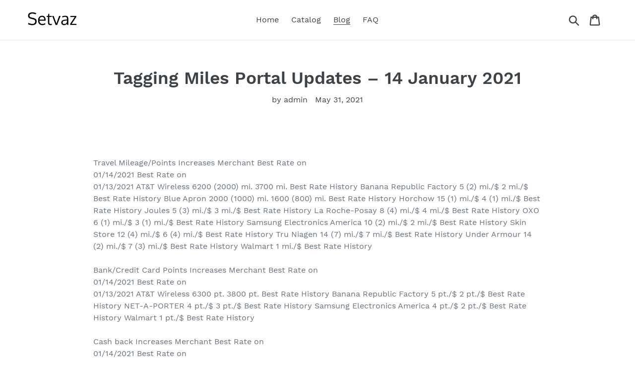

--- FILE ---
content_type: text/html; charset=utf-8
request_url: https://setvaz.com/blogs/news/tagging-miles-portal-updates-14-january-2022
body_size: 29984
content:
<!doctype html>
<html class="no-js" lang="en">
<head>
  
  <meta name="p:domain_verify" content="61c147d8f006a68a8d766860527a4420"/>
  
  <meta charset="utf-8">
  <meta http-equiv="X-UA-Compatible" content="IE=edge,chrome=1">
  <meta name="viewport" content="width=device-width,initial-scale=1">
  <meta name="theme-color" content="#557b97">
  <link rel="canonical" href="https://setvaz.com/blogs/news/tagging-miles-portal-updates-14-january-2022"><title>Tagging Miles Portal Updates – 14 January 2021
&ndash; Setvaz</title><meta name="description" content="Travel Mileage/Points Increases Merchant Best Rate on 01/14/2021 Best Rate on 01/13/2021 AT&amp;amp;T Wireless 6200 (2000) mi. 3700 mi. Best Rate History Banana Republic Factory 5 (2) mi./$ 2 mi./$ Best Rate History Blue Apron 2000 (1000) mi. 1600 (800) mi. Best Rate History Horchow 15 (1) mi./$ 4 (1) mi./$ Best Rate Histo"><!-- /snippets/social-meta-tags.liquid -->




<meta property="og:site_name" content="Setvaz">
<meta property="og:url" content="https://setvaz.com/blogs/news/tagging-miles-portal-updates-14-january-2022">
<meta property="og:title" content="Tagging Miles Portal Updates – 14 January 2021">
<meta property="og:type" content="article">
<meta property="og:description" content="

 Travel Mileage/Points Increases   Merchant Best Rate on 
01/14/2021 Best Rate on
01/13/2021    AT&amp;T Wireless 6200 (2000) mi. 3700 mi. Best Rate History   Banana Republic Factory 5 (2) mi./$ 2 mi./$ Best Rate History   Blue Apron 2000 (1000) mi. 1600 (800) mi. Best Rate History   Horchow 15 (1) mi./$ 4 (1) mi./$ Best Rate History   Joules 5 (3) mi./$ 3 mi./$ Best Rate History   La Roche-Posay 8 (4) mi./$ 4 mi./$ Best Rate History   OXO 6 (1) mi./$ 3 (1) mi./$ Best Rate History   Samsung Electronics America 10 (2) mi./$ 2 mi./$ Best Rate History   Skin Store 12 (4) mi./$ 6 (4) mi./$ Best Rate History   Tru Niagen 14 (7) mi./$ 7 mi./$ Best Rate History   Under Armour 14 (2) mi./$ 7 (3) mi./$ Best Rate History   Walmart 1 mi./$  Best Rate History   
		
   Bank/Credit Card Points Increases   Merchant Best Rate on 
01/14/2021 Best Rate on
01/13/2021    AT&amp;T Wireless 6300 pt. 3800 pt. Best Rate History   Banana Republic Factory 5 pt./$ 2 pt./$ Best Rate History   NET-A-PORTER 4 pt./$ 3 pt./$ Best Rate History   Samsung Electronics America 4 pt./$ 2 pt./$ Best Rate History   Walmart 1 pt./$  Best Rate History   
		
   Cash back Increases   Merchant Best Rate on 
01/14/2021 Best Rate on
01/13/2021    123InkCartridges Canada 4.5% Up to 2.5% Best Rate History   123Posters 6%  Best Rate History   125 West 4.25% 4% Best Rate History   13 Deals 6% 5% Best Rate History   180 Smoke 10% 3% (15%*) Best Rate History   1800AnyLens 11.5% 10% Best Rate History   1Password – Password Manager 25%  Best Rate History   39DollarGlasses 12.5% 10% Best Rate History   3balls Golf 4.5% 4% (5%*) Best Rate History   48hourslogo $17.5 $15 Best Rate History   4HFL.com 7.5%  Best Rate History   57hours 4.5% 4% Best Rate History   A Fun Zone $0.05  Best Rate History   A Shirt for a Stud 15%  Best Rate History   A Tennis Outlet 4%  Best Rate History   Abaco Polarized 17.5% 16% (20%*) Best Rate History   Absorbent Ink 3%  Best Rate History   Academic Discounts 2%  Best Rate History   Academy Sports  Outdoor 1%  Best Rate History   AcePens.com 15% up to 16% Best Rate History   Acer Canada Online Store 3.5%  Best Rate History   Active Faith 9%  Best Rate History   Adrian Jade up to 10% (13%**) up to 8% Best Rate History   Aerie by American Eagle 5% 3% (4%*) Best Rate History   Aero Precision 6% 5% Best Rate History   Aeroflow Healthcare 8% 5% Best Rate History   Affordable Diabetes 7%  Best Rate History   AfterShokz 6%  Best Rate History   AgFabric up to 15% (18%**) up to 11% Best Rate History   AirGun Depot 5% 4% (5%*) Best Rate History   Alain Dupetit 4.5% 4% (5%*) Best Rate History   Alamo Drafthouse Cinema Mondo 2%  Best Rate History   All Chess Store 5%  Best Rate History   All Neon Signs 4%  Best Rate History   All Pop Art 9%  Best Rate History   All Things Trendy 12% 10% Best Rate History   All4optics.com 6%  Best Rate History   Alliance up to 30% (33%**) up to 25% Best Rate History   Alliance Supply 2%  Best Rate History   Alliance Tickets 8% 4% Best Rate History   Alpaca Direct 7.2% 5% Best Rate History   Alpha Industries 11% 10% Best Rate History   AlphaMarts 6.5% 6% Best Rate History   AMATAG 9.5%  Best Rate History   AmazingShaving.com 6%  Best Rate History   Amber Alert GPS 14% 12% (15%*) Best Rate History   Amorebeds.com 4.5% 4% Best Rate History   Amsterdam Printing &amp; Promotional Products 10%  Best Rate History   Anakie Outerwear 6%  Best Rate History   AnchorFree Hotspot Shield 45% up to 50% (53%**) Best Rate History   Angara 4.5% 3% Best Rate History   Anthony Robbins 10%  Best Rate History   Anvanda up to 13% (16%**) up to 10% Best Rate History   AR500 Armor 8.5% 8% Best Rate History   Armament Systems &amp; Procedures 7.5% 6% Best Rate History   Arrow Sewing Cabinets 10% 5% Best Rate History   ArthritisHope 5.5% 4% Best Rate History   ArtsCow.com  $0.09 $0.05 Best Rate History   Ashers.com 4%  Best Rate History   AT&amp;T Wireless $60 $50 Best Rate History   Atlanta Cutlery 5% 4.2% Best Rate History   Atlas $5  Best Rate History   ATN 4.5% 4% Best Rate History   Atterley 6% (8%*) 4% (5%*) Best Rate History   Australian Native 6%  Best Rate History   AutoPartsExpress 4.5%  Best Rate History   AutoPartsWAY Canada 4%  Best Rate History   Auxbeam up to 8% (10%**) 7% Best Rate History   AVAIL Vapor 11% 10% (12%*) Best Rate History   Avanquest Software 24% 17.5% Best Rate History   Avianca 5% 4% Best Rate History   AVstrike 17.5%  Best Rate History   AVToyBox.com 3% up to 5% (7%**) Best Rate History   AXIL 15%  Best Rate History   Axvoice 15%  Best Rate History   Baby Einstein $3  Best Rate History   Backroad Mapbooks 6.5%  Best Rate History   Balance by bistroMD 6% 5% Best Rate History   Balfour 6.5% 5% Best Rate History   Ball Wash 6.5% 4% (20.7%*) Best Rate History   Ballistic Advantage 6% 4% Best Rate History   Banana Republic 6% 4% Best Rate History   Banana Republic Factory 8% 4% Best Rate History   Barebones Living 6% 5% Best Rate History   Bark Collar Store 5% 4.8% Best Rate History   BarstoolDirect.com 5% 4.5% Best Rate History   Bath &amp; Body Works 5% 2.5% Best Rate History   Bathroom Vanities Only 4%  Best Rate History   Beachbody 9.75% $2.5 Best Rate History   Beacon South Beach Hotel 7.5%  Best Rate History   Bealls Florida 7% 5.6% (7%*) Best Rate History   BearTek Gloves 7.75% up to 6% Best Rate History   Beat Orchard 5%  Best Rate History   Beautiz 9%  Best Rate History   BeautySpin.com 2%  Best Rate History   BeautyTrends 9% 6% Best Rate History   BeGoodClothes.com 9.2% 7% Best Rate History   Bella Vita Shoes 6%  Best Rate History   BellaCanvas.com 6%  Best Rate History   Bellhop 8% (10%*) 5% Best Rate History   Bens Natural Health up to 10% (13%**) up to 8% Best Rate History   Best New York Bagel 6%  Best Rate History   Better Rest Solutions 9%  Best Rate History   BetterThanPants $4  Best Rate History   BFR Bands Store 14% 8% Best Rate History   Bibles.com 9.5% 8% (10%*) Best Rate History   Big Al’s Pets 2.5%  Best Rate History   Big Girls Bras 8.5%  Best Rate History   Big Sky Golf Cars 5.4% 4% Best Rate History   BigRock 45%  Best Rate History   Bikewagon.com 3.75%  Best Rate History   BikiniBOD 16% 15% Best Rate History   Bio Skin 4% (5%*)  Best Rate History   BioFulvic up to 15% (18%**) up to 11% Best Rate History   BitMar 15%  Best Rate History   Black Halo 9.5% 8% Best Rate History   BlackBerry 1%  Best Rate History   Bladez Fitness 6.5%  Best Rate History   Blender Parts USA 8%  Best Rate History   BlenderBottle 9% 5% Best Rate History   Blendfresh 17.5%  Best Rate History   Blendtec 13.5% 8% Best Rate History   Blins up to 12% (15%**) up to 10% Best Rate History   Blooom $12.5 $12 Best Rate History   Blue Ridge Firearms 3%  Best Rate History   blueseventy 9% 8% Best Rate History   Blvd Ei8ht up to 10% (13%**) up to 8% Best Rate History   Bob Wards 7% 6% (8%*) Best Rate History   Body Bark 7.5% 7% Best Rate History   Boli Naturals 10%  Best Rate History   Bonfire Snowboarding 8%  Best Rate History   Bonsai Boy of New York 20% 14% Best Rate History   BoskyOptics.com 15%  Best Rate History   Bottle Bling 3%  Best Rate History   Bottle Tree 7.5% 5% Best Rate History   Bourbon and Boweties 9% 8.5% (10.5%*) Best Rate History   BpiSports 17.5%  Best Rate History   Bradford Watch 8%  Best Rate History   Braintree Clothing 7%  Best Rate History   Brandshop 7% 6% Best Rate History   BRAVE Leather 4%  Best Rate History   Breezecatcher Clothes Dryers 8%  Best Rate History   BrewDemon.com 7.5% 4% Best Rate History   Brisco Brands 9% up to 10% (13%**) Best Rate History   Brooklyn Battery Works 7%  Best Rate History   BrowGalShop.com 18%  Best Rate History   Bubbles Bodywear 4%  Best Rate History   Build A Sign 7.75% 7% Best Rate History   BuildYourSite.com $60  Best Rate History   BUILT Apparel 7%  Best Rate History   Bullion Direct 0.35%  Best Rate History   Bunny Berry 6.8% 4.2% Best Rate History   BuyBackWorld.com 5%  Best Rate History   BuyMediaSupply.com 4.25% 3.5% Best Rate History   BW Incorporated 4%  Best Rate History   By Symphony 6%  Best Rate History   C2W Health 10% 7% Best Rate History   Cairn Outdoor $8  Best Rate History   CAL Ranch Stores 4% 2.5% Best Rate History   Caldwell Shooting 5.25% 5% Best Rate History   Calendars.com 12% 10% Best Rate History   California Cowboy 7% 6% Best Rate History   Calling Cards 7.5%  Best Rate History   Camano Island Coffee 7% 5% (7.7%*) Best Rate History   Camper 8% 5% (10%*) Best Rate History   CanaFlora Canada 12%  Best Rate History   Capucinne up to 8% 10% Best Rate History   CarAndTruckRemotesCom 8.75%  Best Rate History   Carhartt Company Gear 2%  Best Rate History   Caroeas Home Decoration up to 12% (15%**) up to 10% Best Rate History   Carol Wright 7% 4% Best Rate History   Carpe 6%  Best Rate History   Carson-Dellosa 8.5%  Best Rate History   Cartoon Network Shop 5.5% 5% Best Rate History   Carved 10%  Best Rate History   Caseco up to 10% (13%**) up to 8% Best Rate History   Catalina Crunch 2% 1.5% (2%*) Best Rate History   Catalyst 6.5% 5% Best Rate History   Catherine Weitzman up to 7% (9%**) up to 5% Best Rate History   Cdr Dvdr Media 5%  Best Rate History   Cellz.com 16%  Best Rate History   Charlotte Tilbury HK 1.5% (2%*) 1% Best Rate History   Charlotte Tilbury IE 1.6% (2%*)  Best Rate History   Charmwish 15%  Best Rate History   Cheap Little Cigars 1.25% 1% Best Rate History   CheapFlightsFreak $10 $9 Best Rate History   CheapOair Canada $9 Up to $8.5 Best Rate History   ChiFly 6.2% 5% Best Rate History   Chivalry Flowers 8%  Best Rate History   Chocolate 10%  Best Rate History   Chocolate.org 10% 8% Best Rate History   Christie Brinkley Authentic Skincare up to 10% (13%**) up to 8% Best Rate History   Christmas Central 7.5%  Best Rate History   ChristmasGiftBuy up to 5% (7%**) up to 4% Best Rate History   Christy Sports Patio Furniture 6% 4% Best Rate History   Chuck and Eddie’s 5.2%  Best Rate History   Clarion Hotels by Choice up to 2% (3%**) up to 1.5% Best Rate History   CLE Holistic Health 28%  Best Rate History   CleanMask up to 20% (23%**) up to 16% Best Rate History   Clear Captions $5  Best Rate History   Cleen Craft 2.75% 2.5% (3%*) Best Rate History   Club Cigarette 7.5%  Best Rate History   cmsnl.com 5%  Best Rate History   CodaKid 13.5% 12% (15%*) Best Rate History   Cold-Fix up to 25% (28%**) up to 20% Best Rate History   Combat Flip Flops 12.5% 12% (15%*) Best Rate History   Compete Every Day 6% 4% Best Rate History   Connectify 45%  Best Rate History   Conscious Step 9% 8% (10%*) Best Rate History   ContactLensesPlus 2% 1% Best Rate History   Content Watch 21%  Best Rate History   Cook’s Garden 9%  Best Rate History   CopierSupplyStore $8  Best Rate History   Corel Corporation 10% 5% (10%*) Best Rate History   Cortazu 8% 7% Best Rate History   Cosmetic America 9% 6% Best Rate History   Costume Discounters 7.5% 5% Best Rate History   Costumes For Santa 8% up to 10% (13%**) Best Rate History   Cotswoldco 4.5%  Best Rate History   Country Habit 7% up to 8% (10%**) Best Rate History   CPR AED Course 11.5% 5% Best Rate History   CraftShopping 2.5%  Best Rate History   Crazy Factory 4.5% 4% (5%*) Best Rate History   Creative Irish Gifts 7.5% 6% Best Rate History   Creedmoor Sports 4.5% 4% Best Rate History   Cricket Media 15%  Best Rate History   CrossBreed Holsters 6.5% 6% Best Rate History   CS Vape 7.5%  Best Rate History   Ctrip.com 3.8% Up to 3.75% Best Rate History   CultureStudio up to 15% (18%**) up to 11% Best Rate History   Cur up to 10% (13%**) up to 8% Best Rate History   Curateur $9 $8 Best Rate History   Current Elliott 15% 10% Best Rate History   Custom Health Labs 9.5% 5% Best Rate History   CVS.com 2.5% 2% Best Rate History   CyberGhost VPN 30% 25% Best Rate History   Cybervent Magic up to 10% (13%**) up to 8% Best Rate History   Cycle-Parts 4% 3% Best Rate History   czapparel 12%  Best Rate History   Dahlia Jewels 4.25%  Best Rate History   Dangerous Curves $3.75  Best Rate History   Darden 2% 1.5% (2%*) Best Rate History   Davy Piper 8% 6.5% Best Rate History   Day Runner 10.2%  Best Rate History   Deadwood Knives 7.5% 6% Best Rate History   Decal Driveway 10% up to 11% Best Rate History   Decorated up to 10% (13%**) up to 8% Best Rate History   Deez Teez 10%  Best Rate History   Defunker $2  Best Rate History   Deluxe Corp. 8% 5% Best Rate History   Deuce Brand 9.2% 6% Best Rate History   Diamond Resorts International $25  Best Rate History   Diamond Veneer 15% 10% Best Rate History   DiamondPrincess.com 4.5%  Best Rate History   Digital Growth Canada $40  Best Rate History   Discount Filter Store 5% 3% Best Rate History   DiscountShop 2.5% up to 1% Best Rate History   Discovery Toys 11%  Best Rate History   DiscreteClothing.com 7.3% 5% Best Rate History   Disk Doctors 29%  Best Rate History   Disney Book Club $5  Best Rate History   Doberman Security 9%  Best Rate History   Docarbonfi up to 22% (25%**) up to 17% Best Rate History   Docucopies 15% 2% Best Rate History   DoesThatMakeSense.com $10  Best Rate History   Dometic 4.5% 4% Best Rate History   Domio Sports 9% 8% Best Rate History   Dona Jo Fitwear up to 10% (13%**) up to 8% Best Rate History   DonkeyTs.com 6%  Best Rate History   Donmily up to 8% (10%**) up to 6% Best Rate History   Donna Karan 3%  Best Rate History   DoProtein.ca 7%  Best Rate History   Dr. Ho Now 8% 5% Best Rate History   Driving101.com 5%  Best Rate History   Dropout $4.25  Best Rate History   DudaMobile $24  Best Rate History   Dulles Glass and Mirror 9%  Best Rate History   dummysoftware 5%  Best Rate History   Duradry 17.5% 15% Best Rate History   e-First Aid Supplies 7% 6% (8%*) Best Rate History   Eachgame 4%  Best Rate History   East Coast Fashions 6%  Best Rate History   Easy Space 15% 10% Best Rate History   eBay Canada 1.1%  Best Rate History   Ecbc 1.8%  Best Rate History   Ecko Unltd 5.5%  Best Rate History   Eczema Honey 4.5% 3% Best Rate History   Edible Gifts Plus 7.5% 5% Best Rate History   Edwin Watts Golf 6%  Best Rate History   Egg Whites International 10% 7% Best Rate History   ehitch 3%  Best Rate History   EightVape 8.5% 6% Best Rate History   Ekrin Athletics 9% 8% Best Rate History   ElanVeda 7%  Best Rate History   Electric Visual 8.5% 7% Best Rate History   Electro Antiperspirant 15% 8.5% Best Rate History   Electrohome.com 7%  Best Rate History   Eli and Elm up to 20% (23%**) up to 16% Best Rate History   Elite Serum 35%  Best Rate History   Elite Tools Canada 2.25%  Best Rate History   EliteHomeStyle.com 4%  Best Rate History   Ella Paradis 17.5% 12% Best Rate History   Elmos Learning Adventure $3.5  Best Rate History   Emergency Essentials 7.5%  Best Rate History   Emma Mattress 9% 8% (10%*) Best Rate History   Eneba 4.5% 4% (5%*) Best Rate History   eParks 5% 4% Best Rate History   Epic Water Filters 12% 10% Best Rate History   Equestrian Collections 7% 5% Best Rate History   eSafetySupplies.com 6%  Best Rate History   eSeats up to 7% (9%**) up to 5% Best Rate History   eSmokeClub 9%  Best Rate History   Event Seeker up to 8% (10%**) up to 6% Best Rate History   Event Supply 6.25%  Best Rate History   EverMarker.com 13.5%  Best Rate History   everyonedoesit.com 7.5% 5% Best Rate History   EVogues.com 9%  Best Rate History   Evolve Fit Wear 5.75% 4% Best Rate History   Executive Gift Shoppe 9%  Best Rate History   Exuviance 10% 8% (10%*) Best Rate History   Eye Keeper  up to 10% (13%**) up to 8% Best Rate History   Fabletics Canada $10  Best Rate History   Fame &amp; Partners 7.25% 5% Best Rate History   Famous Smoke Shop 15% 10% Best Rate History   Fantasktic $10  Best Rate History   FarStone 15%  Best Rate History   Fascinatingdiamonds up to 7% (9%**) up to 5% Best Rate History   Fashion Fabrics Club 11% 10% Best Rate History   Favor Studio 8.5%  Best Rate History   Favors by Serendipity 11.1% 7.2% Best Rate History   Fenix Lighting 5% 4% Best Rate History   Fenix Store 5%  Best Rate History   FFL123.com 42% 25% Best Rate History   Fifth Sun 8.5% 8% (10%*) Best Rate History   Figuresque 6.5%  Best Rate History   Find Legal Forms 20%  Best Rate History   Fire Cider 9% 8% (10%*) Best Rate History   Fire Pit Plaza 1.75%  Best Rate History   FireDiscGrills.com 9.25%  Best Rate History   Fireside Outdoor 9% 8% (10%*) Best Rate History   Fish.com 2%  Best Rate History   Fixmi 3%  Best Rate History   Flash Steals 6.5%  Best Rate History   Floralkini 6.5% 5% Best Rate History   Florence Scovel Jewelry 10%  Best Rate History   Florists.com 9.5% 8% (10%*) Best Rate History   Flossonic 8%  Best Rate History   Fly Dubai 1.25% 1.05% Best Rate History   Fly Motorsports 6.5%  Best Rate History   Foot Locker Canada 6% 2% Best Rate History   FootnotesOnline 7% 5% Best Rate History   For Sale By Owner 17.5% 10% Best Rate History   For Your Party 4% 0.5% (1%*) Best Rate History   Foreclosure.com $10  Best Rate History   Foreo Inc 5%  Best Rate History   ForExMentor 25% 15% Best Rate History   ForWhiskeyLovers 3.25%  Best Rate History   Forzieri Italia 7.2%  Best Rate History   Fotolia $10  Best Rate History   Four Lights Houses 18.5%  Best Rate History   FOX BACKDROP 7% 5% Best Rate History   FoxOffer 1.25%  Best Rate History   FragranceFan.com 10.5% 8.4% Best Rate History   Frankford Arsenal 5% 4% Best Rate History   Freewaters 4.5% 4% Best Rate History   Freshpair 3.75% 2% (5%*) Best Rate History   Frigirl 9%  Best Rate History   Frontera Furniture Company 10% 8% Best Rate History   Fsjshoes.com 13% 11% (13%*) Best Rate History   Full Circle $20 $10 ($12.5*) Best Rate History   FunSlurp.com 12.5%  Best Rate History   Funwater up to 10% (13%**) up to 8% Best Rate History   Funy Flower up to 10% (13%**) up to 8% Best Rate History   Furbo Dog Camera 5% 4% Best Rate History   FurHaven Pet Products 6.5% 5% Best Rate History   Gabriel &amp; Company 4.75%  Best Rate History   Gail Pittman Designs 6%  Best Rate History   Game On 4%  Best Rate History   GameTimeZone 4%  Best Rate History   Gamiss 11% 3% Best Rate History   Gap 9% 8% Best Rate History   Garage Grown Gear 7% up to 6% Best Rate History   GE Outlet Store 3.6%  Best Rate History   Gear Hut 5.25% up to 5% Best Rate History   Gear.com 6% 5% Best Rate History   GearBest 4% 3% Best Rate History   GearHog $1.25 up to $0.75 Best Rate History   GearTrade 2.25% 2% Best Rate History   GearUp2Go.com 5.5%  Best Rate History   Geekorize 8%  Best Rate History   Geekvida 3.75%  Best Rate History   GenMobile $5 up to $10 Best Rate History   Geo Cigs 20%  Best Rate History   GEO Essential 15%  Best Rate History   Geographics 7.5% 7% Best Rate History   Gerber Gear 4.25% 4% Best Rate History   Giant Vapes 8% 6% Best Rate History   GiftCollector.com 7%  Best Rate History   Global Industrial 3.75% 3.5% (4%*) Best Rate History   Gnarly Nutrition 9%  Best Rate History   Go Airport Shuttle 7.5% 6% (7.5%*) Best Rate History   Go SpaceCraft 30%  Best Rate History   Goldia 9.5%  Best Rate History   Good Housekeeping TV $0.75  Best Rate History   Good Sam Roadside $7.5  Best Rate History   GoodLookingDiscounts 11%  Best Rate History   GoSmart 7.5% $2.63 Best Rate History   GOTHINK 6%  Best Rate History   GoTranscript 9.5%  Best Rate History   Gourmet Food World 9% 6% Best Rate History   GourmetFoodStore.com 9% 7% Best Rate History   GoWorx 8.5%  Best Rate History   Grand Trunk 7.4%  Best Rate History   Grassracks 8.5% 8% Best Rate History   Great Soles 5%  Best Rate History   GreatHotelBeds.com 3%  Best Rate History   Green Coffee Trio 10%  Best Rate History   Green Tea up to 6% (8%**) up to 5% Best Rate History   GritrSports 5.5%  Best Rate History   Grunt.com 7.5% 4% Best Rate History   GTDD 4%  Best Rate History   Gun Casket 10%  Best Rate History   Gundog Grind 7% 6% (7.5%*) Best Rate History   Guns.com 2.25% 2% Best Rate History   GVM LED 7.5% 7% Best Rate History   Half Moon Outfitters 7%  Best Rate History   Hamboards 7.25% 7% Best Rate History   Handbag Heaven 7.5%  Best Rate History   Happy Horse up to 8% (10%**) up to 6% Best Rate History   Happy Socks 11% 10% Best Rate History   Harley Davidson Footwear 7.5% 7% Best Rate History   HaverDash $12.5 $10 Best Rate History   Hawaii City 6% up to 8% (10%**) Best Rate History   HBX 4% 3% Best Rate History   Headline Shirts 6% 5% Best Rate History   Health Center For Better Living 14%  Best Rate History   Healthmax 360 up to 6% (8%**) up to 5% Best Rate History   Healthy Home Filter Company 5.5%  Best Rate History   Heartland Veterinary Supply 8% 3% (19.7%*) Best Rate History   Heavenly Treasures 7.2%  Best Rate History   Heidi Klum Intimates 5.5%  Best Rate History   HeirloomWoodenToys.com 3.5% 3% Best Rate History   Hey Honey 4.5% 4% (5%*) Best Rate History   hgh 16% 14% Best Rate History   Hide.me 15%  Best Rate History   hideAWAY 18% 16% (20%*) Best Rate History   Highlights for Children 4% 2% (18.7%*) Best Rate History   Highlights Puzzle Buzz $5  Best Rate History   HighQualityBuy.com 12%  Best Rate History   Hobbytron 7.5%  Best Rate History   Hollywood Watch Company up to 10% (13%**) up to 8% Best Rate History   Home Advisor $1.5 $1 Best Rate History   Home Depot 8.3% 8.2% Best Rate History   Home Thangs $7.5 $7 Best Rate History   HoodiePillow 7.5%  Best Rate History   Hook and Tackle 7.4% 6% Best Rate History   Host Labs up to 10% (13%**) up to 8% Best Rate History   HotDogCollars.com 7.8% 5% Best Rate History   House of 99 7%  Best Rate History   House of Brides 3.25%  Best Rate History   HSI Professional 9% 4% Best Rate History   Hunter Banks Fly Fishing 4.5%  Best Rate History   Hush and Hush 16% 10% Best Rate History   Hush Puppies 7.5% 7% Best Rate History   Hygloss 8%  Best Rate History   Hyperion 3%  Best Rate History   Hyundai Accessory Store 8.5% 8% (10%*) Best Rate History   I Like Crochet 12%  Best Rate History   iBaby Labs 2.5%  Best Rate History   iBedding up to 10% (13%**) up to 8% Best Rate History   IceTrends 4%  Best Rate History   Iconic Paw 9% 8% (10%*) Best Rate History   iCuracao 10% 5% Best Rate History   IcyBreeze.com 12.5% 10% Best Rate History   IDENTILOCK 9% 8% Best Rate History   IDrive $12.5 $10.5 Best Rate History   iFamCare 4% 3% Best Rate History   Impressive Dental 10%  Best Rate History   Infinite Earth 7.5%  Best Rate History   Infinity Hair 25% 15% Best Rate History   Inkkas Canada 9%  Best Rate History   InnovaKayak.com 7.2% 5% Best Rate History   InnovaToys &amp; Gifts 5% up to 8% (10%**) Best Rate History   Instappy.com 7%  Best Rate History   Interior Place 6.25%  Best Rate History   International Star Registry 22.5% 20% (25%*) Best Rate History   Interplas.com 6%  Best Rate History   InTheHoleGolf.com 5% 4% Best Rate History   Invest In Tech 25% 24% (30%*) Best Rate History   invisibleSHIELD 6%  Best Rate History   iPaint.us 4.8% 4% (5%*) Best Rate History   Ipswitch 14%  Best Rate History   Irreverent Wine 8%  Best Rate History   iSense 7%  Best Rate History   IsoPure Water 4% 3% Best Rate History   Italian Difference up to 30% (33%**) up to 25% Best Rate History   Italo 10%  Best Rate History   iTrekkers 8.5%  Best Rate History   iVisa.com 20%  Best Rate History   IWED Global $60  Best Rate History   iZIP eBikes 3.5%  Best Rate History   JACK1T 6.5%  Best Rate History   Jacks Surfboards 7.2% 6.5% (8%*) Best Rate History   JANE USA 4.6%  Best Rate History   Janji 5%  Best Rate History   Jas Good up to 15% (18%**) up to 11% Best Rate History   JerkFit 9% 6% Best Rate History   Jewelry Payless 10%  Best Rate History   Jewelry Warehouse 7%  Best Rate History   Jibij.com 8.5% 6% Best Rate History   Joe Fresh Canada 3.75%  Best Rate History   JOSA Tulum 8.5% 1% Best Rate History   Joules 10% 6.5% Best Rate History   Joules Clothing up to 9.5% (11.5%**) up to 6.5% (8.5%**) Best Rate History   Joy of Socks 6% 5% Best Rate History   joyglee $8  Best Rate History   JP-TheMint 5.4%  Best Rate History   Judith Ripka up to 20% (23%**) up to 16% Best Rate History   Just Military Loans $10  Best Rate History   Just Underthings 5%  Best Rate History   Kahuna Creations 6.3%  Best Rate History   Kammok 6.5% 6% Best Rate History   Karate Joes 9.5%  Best Rate History   Kaspersky Lab 20% 12% Best Rate History   Katadyn 9% 7% Best Rate History   KatanaFire.com 16.5%  Best Rate History   Kawartha Outdoor 7% 6% Best Rate History   Kenneth Cole 3% 2% Best Rate History   Keranique up to 10% (13%**) up to 8% Best Rate History   Ketozone 10% 7.2% Best Rate History   Kids Furniture Solutions 2.3%  Best Rate History   KidsPlayHome.com 6%  Best Rate History   KidsShoes.com 7.5% 6% Best Rate History   Kiierr up to 10% (13%**) up to 8% Best Rate History   Killer Motorsports 4.5%  Best Rate History   KIND 5.5% 5% Best Rate History   Kinder Beauty 8% up to 6% Best Rate History   KingofPop.com 4.2%  Best Rate History   Kinguin 2.5% 2% Best Rate History   Kiwi Crate $7  Best Rate History   KL Mountain Shop 7%  Best Rate History   Klean Kanteen 5% 4.5% Best Rate History   Kloud9 Vapor 8%  Best Rate History   KLYMIT 9% 6% Best Rate History   Knife Country 4.25% 4% Best Rate History   Knot Genie 28% up to 33% (36%**) Best Rate History   Koala Logic CA 6%  Best Rate History   Kodiak 4%  Best Rate History   KONG Box $10 $6 ($8*) Best Rate History   KOR Water 9.5%  Best Rate History   Kora Organics 10% 8% Best Rate History   Kork-Ease 9% 8% (10%*) Best Rate History   Koss 4.5% 3% Best Rate History   Kove Audio up to 12% (15%**) up to 10% Best Rate History   Kurbo Health $5  Best Rate History   KZ Gear 1.5%  Best Rate History   L’Artisan US 2% 1% (6%*) Best Rate History   La Cuisine up to 6% (8%**) up to 5% Best Rate History   Lacoste 6% (8%**) 4% Best Rate History   LALO Tactical 8.5% 8% Best Rate History   LandLordMax $10 $4 ($5*) Best Rate History   LaptopBatteryExpress.com 10% 8% Best Rate History   LazyBonezz 5.2%  Best Rate History   LearningToys.ca 5%  Best Rate History   LEDMALLCOM 10%  Best Rate History   Left Coast Raw 15% 6% Best Rate History   Left Coast Threads 5.25% up to 5% Best Rate History   Lego 3.1% 3% Best Rate History   Leland Fly 7.25%  Best Rate History   Lenovo Canada 2.75% 2% Best Rate History   Leorêver 8%  Best Rate History   Leotony 8%  Best Rate History   Levenhuk 18% 12% Best Rate History   Levi’s 10% 6% Best Rate History   Lifecykel 5% 4% Best Rate History   Lighting Catalog 9%  Best Rate History   Like Dreams 5%  Best Rate History   LilyBoutique.com 5.75%  Best Rate History   LinenOrder.com 14%  Best Rate History   Link Interactive $10 $4 ($5*) Best Rate History   Lionel Store 7.5%  Best Rate History   LiteCigUSA 5% 2.5% Best Rate History   Live Strong Fitness 6.75%  Best Rate History   Livescribe 1%  Best Rate History   Living Tees 9%  Best Rate History   LockAndHinge.com up to 5% (7%**) up to 4% Best Rate History   Loews Hotels &amp; Resorts up to 7% (9%**) up to 5% Best Rate History   Loma Lux Laboratories 8.75%  Best Rate History   lookfantastic.com 15% 10% Best Rate History   Loom &amp; Leaf 4.5% 3% Best Rate History   Loom Decor 6% 1% Best Rate History   Loomy up to 10% (13%**) up to 8% Best Rate History   Loot Crate 12% 4% Best Rate History   Lori’s Shoes 8.9%  Best Rate History   Losers Welcome up to 20% (23%**) up to 16% Best Rate History   LoseTheBackPain.com 12% 5% Best Rate History   Lovely Shoes 9%  Best Rate History   Luca &amp; Danni 3%  Best Rate History   Lucky Tackle Box $3  Best Rate History   Luigi Bormioli 7%  Best Rate History   LuminAID Lab 7.5% up to 10% (13%**) Best Rate History   LUMINOX Watch 5%  Best Rate History   Luxury Rug 7.75%  Best Rate History   LXMI US 6% 4.9% Best Rate History   Macphun 19.5% 12% Best Rate History   MacSales.com 5% 1.5% Best Rate History   MadAthlete 6.75%  Best Rate History   Madewell 10% 3.5% Best Rate History   Magazine.Store 40% 35% Best Rate History   Mansfield Outdoors 4.6%  Best Rate History   Mansion Schools 3.75%  Best Rate History   MansionAthletics.com 3.75%  Best Rate History   MansionTools 3.75%  Best Rate History   Marine-Products.com 8% 4% Best Rate History   Martha Stewart and Marley Spoon $7.5 $4 ($5*) Best Rate History   Martys Board Shop 8.5%  Best Rate History   MasterPeace Body Therapy 5% 4% (5%*) Best Rate History   MaxCDN $40  Best Rate History   MChrono 4%  Best Rate History   Med Mart 4.5% 4% Best Rate History   Med Stock 1.75% up to 2% Best Rate History   Medical Breakthrough 2%  Best Rate History   MedicalProductsOnlineorg 8.5%  Best Rate History   MedLab Gear up to 10% (13%**) up to 8% Best Rate History   Meet Hue 5%  Best Rate History   Men’s Health $4  Best Rate History   MenoLabs 20% 15% Best Rate History   Mens Tungsten Online $12.5  Best Rate History   MeriMobiles 4%  Best Rate History   Meritline 4.5%  Best Rate History   Methodology X 8%  Best Rate History   Mexicali Blues 3.5% 3% Best Rate History   Michael Kors 8% 7% Best Rate History   Michal Negrin 6.5%  Best Rate History   Midland Radio 4.5% 4% Best Rate History   Miles Kimball 10% 8% Best Rate History   Military Watch Exchange 7.5% 5% Best Rate History   MilitaryGR.com 8%  Best Rate History   MIRA Safety 9% 8% Best Rate History   Miracle Brand 10% 6% (7%*) Best Rate History   Mission Resturant Supply up to 1.5% (2.5%**) up to 1% Best Rate History   Mizuno 8% 5% Best Rate History   MMA Joe’s 2.5%  Best Rate History   MMA Overload 5.75% up to 5% Best Rate History   MNKY Hawaiian Shirts 7.5%  Best Rate History   Moda Xpress 6.2%  Best Rate History   Modern Furniture CA 1.75%  Best Rate History   ModifyWatches 5%  Best Rate History   MODL 10%  Best Rate History   Modlily.com 10% 8% Best Rate History   MOFE Inc 7.25%  Best Rate History   Mom’s Cigars 4% up to 5% (7%**) Best Rate History   momAgenda 6.5% 5% Best Rate History   Moments of Elegance 9.6%  Best Rate History   MoneyGram International $1  Best Rate History   Monoprice 3.5% 3% Best Rate History   Montana Decoy 9.5% 9% Best Rate History   Montana Silversmiths 8%  Best Rate History   Moose Pet Wear 8% 5% Best Rate History   Moshell’s 3.75%  Best Rate History   Mother Erth up to 10% (13%**) up to 8% Best Rate History   Mountain Gear 4.5% 3% Best Rate History   Mouth.com 6.25% 5% Best Rate History   MSC Cruises $50 $28.0 Best Rate History   Muscle Egg 5.5%  Best Rate History   Museum Replicas 6% 5.6% Best Rate History   My App Builder 40%  Best Rate History   My Cleaning Products 28% 24% (30%*) Best Rate History   My MampMs 8%  Best Rate History   My Mold Detective $10  Best Rate History   My Tech Gurus $2  Best Rate History   MyBasis.com 6%  Best Rate History   MyBodySkincare.com 9% up to 10% (13%**) Best Rate History   MyChicagoSteak.com 8%  Best Rate History   MyFairyTaleBooks.com 6%  Best Rate History   MyHosting 18%  Best Rate History   Mynystyle.com 10%  Best Rate History   MyVitalC 7%  Best Rate History   MyVitamins.com 3% up to 12% Best Rate History   Nanorush 5%  Best Rate History   Nebraska Famous Steaks 2%  Best Rate History   Neogen Lab up to 10% (13%**) up to 8% Best Rate History   NetworkWebcams.com 2%  Best Rate History   Neuros Technology 2.5% up to 5% (7%**) Best Rate History   New Easy 7% up to 8% (10%**) Best Rate History   NeweggFlash 0.5%  Best Rate History   NFSTRIKE 4.5% 4% (5%*) Best Rate History   Nikita Clothing 8%  Best Rate History   Nobis 10% 8% (10%*) Best Rate History   Nothing But Savings 2% Up to 8% Best Rate History   Novokart up to 11% (14%**) up to 9% Best Rate History   Nunbelievable 15%  Best Rate History   Nuroco up to 15% (18%**) up to 11% Best Rate History   Nutrition for Longevity 5% 4% Best Rate History   NY Designer Fabrics up to 9% (11%**) up to 7% Best Rate History   NY Fashion Center Fabrics 4.6%  Best Rate History   NY Times Store 9%  Best Rate History   Nygard.com 5% 3% Best Rate History   NZ Shred 8%  Best Rate History   OampO Software 38%  Best Rate History   Oars and Alps 10%  Best Rate History   OGIO 5.5% 5% Best Rate History   OKP up to 10% (13%**) up to 8% Best Rate History   Old Navy Canada 4% 2% Best Rate History   OnBrand Products up to 5% (7%**) up to 4% Best Rate History   One Stop Fan Shop 6%  Best Rate History   OnePlus 5% 3.5% (7%*) Best Rate History   OneUSA $12.5  Best Rate History   OnlineFabricStore 3.5% 3% Best Rate History   Only Protein 13.75%  Best Rate History   Ontario Knife Company 7%  Best Rate History   Onward Reserve 7.2%  Best Rate History   OPad 6.5%  Best Rate History   Open Formula up to 30% (33%**) up to 25% Best Rate History   OppLoans $65 $30 Best Rate History   OptiMind $8 $6 Best Rate History   OraHealth Corporation 3.5%  Best Rate History   OrangeBidz $10  Best Rate History   Orchard Labs up to 5% (7%**) up to 4% Best Rate History   Organic Baby Food 10% 8% Best Rate History   Orion Telescopes and Binoculars 6% 5.5% (7%*) Best Rate History   Orlinas.com 5%  Best Rate History   Oroshe up to 7% (9%**) up to 5% Best Rate History   Oufer up to 15% (18%**) up to 11% Best Rate History   Our Green House 6% 4% Best Rate History   Outback up to 15% (18%**) up to 11% Best Rate History   Outdoor Divas 7%  Best Rate History   Outdoor Gear Exchange 5.5% 5% Best Rate History   Outdoorplay 7% 1% Best Rate History   Outfit Additions 9%  Best Rate History   Overallwarehouse.com 5.5% 3% Best Rate History   P&amp;G Shop 7%  Best Rate History   P3ProSwing 5.5%  Best Rate History   Pacific Coast Feather Company 8.25% 6% Best Rate History   Paladin Press 14.25%  Best Rate History   Paperhelp 15%  Best Rate History   PaperLanternStore 7.5% 2.5% Best Rate History   Paragon Software Group 25% 8% Best Rate History   PatrickJames.com 5.8% 5% Best Rate History   PC Mag Shop 1%  Best Rate History   Pearls.com 6%  Best Rate History   Peejamas up to 10% (13%**) up to 8% Best Rate History   Peet\’s Coffee 4% 3% Best Rate History   Pelham Strutt 7.5%  Best Rate History   Perlesmith up to 7% (9%**) up to 6% (8%**) Best Rate History   Pet Fence USA 5%  Best Rate History   Pet Food Direct 7.5%  Best Rate History   Pet Frenzy 5%  Best Rate History   Petal Driven 4% (5%*)  Best Rate History   PetAssure Pet Plan 8.5% $10 Best Rate History   Petfancy.com 6.5% 4% Best Rate History   PetGateCentral.com 5%  Best Rate History   PFile 7%  Best Rate History   PharmaPro 5%  Best Rate History   Phen375.com 35% 31.5% Best Rate History   Phillips Safety Products 13.25%  Best Rate History   Photobacks up to 5% (7%**) up to 4% Best Rate History   PhotoBook Canada 9.5%  Best Rate History   Photobook.com 15% 10% Best Rate History   Picattoo 9.5%  Best Rate History   PickupFlowers 17% 15% Best Rate History   Pictorem.com 5%  Best Rate History   PictureLine 2% 1% Best Rate History   PicturesOnGold.com 9.5% 8% Best Rate History   Piltdown Outdoor 8%  Best Rate History   Pimax Technology up to 10% (13%**) up to 8% Best Rate History   Pinnacle Woodcraft up to 15% (18%**) up to 11% Best Rate History   PlaeKidsco 5%  Best Rate History   PlayOntv 9.5%  Best Rate History   PoCampo 7.25% 6% Best Rate History   Polka Doodles up to 10% (13%**) up to 8% Best Rate History   Poncho Outdoors 6.75% 6% Best Rate History   Poppy Sports 8% 6% Best Rate History   PowderHuffer.com 9.1%  Best Rate History   PowerSkin 12.5% 10% Best Rate History   PowerTac 9.5% 9% Best Rate History   PowWeb $75 Up to $47.5 Best Rate History   Precious Moments 9.1% 6% Best Rate History   Preferred Hotels &amp; Resorts up to 3% (5%**) up to 2% Best Rate History   Premier Body Armor 3.5% 3% Best Rate History   Premium Knife Supply 10%  Best Rate History   Prep Scholar 2% 1.5% (2%*) Best Rate History   Press Pass Collectibles 7% 6% Best Rate History   PrettyLitterCats.com 12%  Best Rate History   Price 4 Limo $10 $0 Best Rate History   PrimeSport 7.5% 6% Best Rate History   Private Internet Access 15% Up to 24% (30%*) Best Rate History   Pro Hockey Life 7.5% 6% Best Rate History   ProEars.com 3%  Best Rate History   ProForm Fitness 5%  Best Rate History   Project Juice 5% 4% Best Rate History   Prom Outfitters 4.5%  Best Rate History   Promo Direct Inc 3.5%  Best Rate History   Proper Living Co 8%  Best Rate History   PS I Adore You 8.5% 3% Best Rate History   PsychoBunny 14% 7% Best Rate History   PublicData.com 20% 15% Best Rate History   Pugs Gear 9% 6% Best Rate History   PulseTV 12.5% 7% Best Rate History   Pure Organics up to 15% (18%**) up to 11% Best Rate History   Purophy 9% 8% (10%*) Best Rate History   Putter Pong 5%  Best Rate History   Puzzle Master Canada 9.2%  Best Rate History   Quantum Nutrition Labs 17% 2% Best Rate History   QuikCamo 6.5% 6% Best Rate History   Quiz Clothing 4.5%  Best Rate History   Qunol up to 15% (18%**) up to 11% Best Rate History   Radmin 10%  Best Rate History   Rail Ninja 8.5% 8% Best Rate History   Rakuten Gift Card Shop Up to 13% Up to 6% Best Rate History   Raleigh Electric 3.5%  Best Rate History   Ranch Guitar up to 5% (7%**) up to 4% Best Rate History   Rastelli Direct 9.5%  Best Rate History   Rayallen.com 7%  Best Rate History   Razer 4% 3% (4%*) Best Rate History   RC Willey  3% 2.1% Best Rate History   Reader’s Digest 16%  Best Rate History   Reading Eggs $1 $0.5 Best Rate History   Real Growers 21.25%  Best Rate History   RealPalmTrees.com 9% 7% Best Rate History   Rebel Girls 5%  Best Rate History   RecipeSecrets.net $6  Best Rate History   Recoil Winders 9.2%  Best Rate History   Redline Automotive Accessories 5%  Best Rate History   RedsGear.com 3.75% 3% Best Rate History   RefreshGlass.com 6%  Best Rate History   Register.com 10% 5% Best Rate History   Relic 8.5%  Best Rate History   Relief Foods 9% 5% Best Rate History   ReliefAndRemedies 2%  Best Rate History   Remitly $5 $3.5 Best Rate History   ResumeCorner.com $15  Best Rate History   Resumes Planet 25% 20% (25%*) Best Rate History   ResumeWritingServicebiz 25%  Best Rate History   Retrowe up to 20% (23%**) up to 16% Best Rate History   ReUseIt.com 6.5%  Best Rate History   RevitaLash 7% 5% Best Rate History   Rhino Safe 2%  Best Rate History   RidersMall.com 8%  Best Rate History   RiverBum 6.8% 6% Best Rate History   Road Runner Sports 10% 7% Best Rate History   Rocket Dollar 10% 7% Best Rate History   Rods Western Palace 5.75% 5% (7%*) Best Rate History   Roger Ximenez 8% 6% Best Rate History   RokBlok up to 10% (13%**) up to 8% Best Rate History   Roo Outdoor 11% 8% Best Rate History   Rossignol 7.5% 7% (8%*) Best Rate History   RubyClaire Boutique up to 10% (13%**) up to 8% Best Rate History   Running Room 7% 6% Best Rate History   Rural Cloth 4.5% 4% Best Rate History   Rush Industries 17%  Best Rate History   S Walter 6%  Best Rate History   S Walter Packaging up to 8% 10% Best Rate History   Saatva 3.5% 3% Best Rate History   Saatva Dreams 2%  Best Rate History   SaatvaMattress.com 4.5%  Best Rate History   SabonNYC.com 7.5% Up to 8% Best Rate History   Sacred Jewels up to 7% (9%**) up to 5% Best Rate History   Safariland.com 6.5% 6% (7%*) Best Rate History   Safe Chic 9% 8% (10%*) Best Rate History   Sagan Life 11% 10.5% Best Rate History   Sai Perfumes 7%  Best Rate History   Salomon 7% 6% Best Rate History   Samfa Style 9% 8% (10%*) Best Rate History   Samko and Miko 3%  Best Rate History   Samsung Electronics America 4% 2% Best Rate History   SANSI up to 13% (16%**) up to 10% Best Rate History   Santevia 17.5% 6% Best Rate History   Santiwise 18% up to 16% Best Rate History   Saratoga Wine 4.6%  Best Rate History   Satya Jewelry 7.5% 6% Best Rate History   Save A Round 6.5% 6% (7%*) Best Rate History   Savor Beauty 7.5% 7% (8%*) Best Rate History   Saxx Underwear Company up to 8% (10%**) up to 6% Best Rate History   ScalpMED 7% 6% (7%*) Best Rate History   Scan Tool up to 10% (13%**) up to 8% Best Rate History   ScanShell Store 8.5%  Best Rate History   Scoremio.com $20  Best Rate History   Sea Life 7%  Best Rate History   Searchlight Comics 9%  Best Rate History   Second Ascent 6.5%  Best Rate History   SecureIt Gun Storage 9% 8% (10%*) Best Rate History   SecureMac 17.5% 16% Best Rate History   Select Bedding 7.1%  Best Rate History   SelectBlinds Canada 6.5%  Best Rate History   Semprae 8.5% up to 10% (13%**) Best Rate History   Send Overnight Mail up to 10% (13%**) up to 8% Best Rate History   Sensible Fashion Boutique up to 8% (10%**) up to 6% Best Rate History   Seven Corners $10  Best Rate History   Sfax $3  Best Rate History   ShareTrips 5.1%  Best Rate History   Sharp Home Appliances $3.5  Best Rate History   Shedo Lane up to 15% (18%**) up to 11% Best Rate History   Shine Armor 4%  Best Rate History   Shine Marketplace up to 10% (13%**) up to 8% Best Rate History   Shipt 10% 9.5% Best Rate History   Shop Albertsons up to 3% (5%**) up to 2% Best Rate History   Shop Junior Golf 10%  Best Rate History   Shop Sphynx 7.5%  Best Rate History   Shop WSS 7% 6% Best Rate History   shopARAMARK 8.5%  Best Rate History   Shopbxb 7.5%  Best Rate History   ShopFactoryDirect.com 2.5%  Best Rate History   ShopRockAmerica 8.5%  Best Rate History   ShopSixTwenty.com 12.5%  Best Rate History   ShopTheShoebox 6.2%  Best Rate History   Shudder $1 $0.5 Best Rate History   Shutters.com $37.5  Best Rate History   Signables 7%  Best Rate History   Sik Silk 8% 5% (6%*) Best Rate History   Silkies 9.5% 8% (10%*) Best Rate History   Silver Cuisine by bistroMD 6% 5% Best Rate History   Silver Rush Style 14.25% 10.5% Best Rate History   Simms Fishing Products 5%  Best Rate History   Simple Green Smoothies 15%  Best Rate History   Simple Wishes 7% 6% Best Rate History   SimpleHost $50  Best Rate History   Simpliv Learning 20%  Best Rate History   Skiers Peak 6% 5% Best Rate History   Skin Note up to 4%  Best Rate History   Skinade.com 3%  Best Rate History   Skip Hop 6% 4% (5%*) Best Rate History   Skout Backcountry 12%  Best Rate History   Skout Organic 12% 6.72% Best Rate History   Sky Bound Digital up to 10% (13%**) up to 8% Best Rate History   SKYLUM 20% 10% Best Rate History   SleepPro 8%  Best Rate History   Slim Weight Patch Plus 8%  Best Rate History   Smart Kitchen 30%  Best Rate History   SmarterLoan.com $50 $40 Best Rate History   Smile Bright Store up to 12% (15%**) up to 10% Best Rate History   SmoothieBox 12.5% 10% Best Rate History   Snooor 15%  Best Rate History   Snow Lizard 15%  Best Rate History   Social Law School 2.5%  Best Rate History   Sol Republic 7.3%  Best Rate History   SOLILOQUYWP.com 17%  Best Rate History   SonicWALL 25%  Best Rate History   South Bay Board Co. 4.5% 4% Best Rate History   South Beach Candles 12%  Best Rate History   Southern Creek Furniture 4%  Best Rate History   SpareFoot.com $7  Best Rate History   Sperry Top-Sider 7.5% 7% Best Rate History   Spicesafari 9.5%  Best Rate History   Spicewalla 3.75% 3% Best Rate History   Spiceworks $5  Best Rate History   Spicy Legs 4%  Best Rate History   Splash Boutique 2%  Best Rate History   Splitty 2%  Best Rate History   Spokt 10%  Best Rate History   Sport Chalet 4%  Best Rate History   Sports Memorabilia 8% 7.2% Best Rate History   SportsExperts.ca 2%  Best Rate History   SportsIntegrityCom 8%  Best Rate History   Sportsmans Warehouse 3% 2.5% Best Rate History   Spy Optic 7.5% 6% (8%*) Best Rate History   SSL.com 17.5%  Best Rate History   Station Casinos 5% 4% (5%*) Best Rate History   Stay Trendy 4.25%  Best Rate History   StCroixShop.com 5.5% 5% Best Rate History   Steep and Cheap 8% 6% Best Rate History   Steiner Sports 7% 6% Best Rate History   Stellar 25% 20% Best Rate History   Stellar-info.com 20%  Best Rate History   Steve Madden 10% 6% Best Rate History   STORMTECH 7% 5% Best Rate History   StoryBoards 8% 6% Best Rate History   Stove In A Can 15% up to 17% (20%**) Best Rate History   Stowaway Tools 6%  Best Rate History   StudyDog 10%  Best Rate History   Stuhrling 6.5% 5% Best Rate History   Styleuno.com 11.5%  Best Rate History   Suburban Water Testing Labs Inc up to 5% (7%**) up to 4% Best Rate History   Sugarmat 4.5% 4% Best Rate History   Summit Hut 8% 7% (9%*) Best Rate History   Summit Online 6% 5% Best Rate History   Sunshine Jewelry 15% 14% (17.5%*) Best Rate History   Sunshine Shoppe 7%  Best Rate History   Support Pets $22.5 $21 Best Rate History   Surf Ride 6% 4% Best Rate History   Sweet Defeat 11% 10% (12%*) Best Rate History   Sweet Zzz Mattress up to 7% (9%**) up to 5% Best Rate History   Swell 12% 8.4% Best Rate History   Swiftwick 7.5% 2% (3%*) Best Rate History   Swing-N-Slide 4.3% 2% (5%*) Best Rate History   SWVA Arms 2%  Best Rate History   T-Bo Clothing 9% 4% Best Rate History   T3Micro 10% 8% Best Rate History   Tact and Stone 5%  Best Rate History   Tactica 6.25%  Best Rate History   Tactical Pro Supply 6.25% 6% Best Rate History   Tahoe Mountain Sports 7%  Best Rate History   Tailwaters Fly Fishing 6.2% 3% Best Rate History   TandemKross 5.2% 4% Best Rate History   Tate’s Bake Shop 6%  Best Rate History   Teadora 15% 12% (15%*) Best Rate History   Team Toppers up to 5% (7%**) up to 4% Best Rate History   TechOrbits 5%  Best Rate History   Telluride Angler 7.2% 5% Best Rate History   Tempo 6% 5% Best Rate History   Tense Watch 6.8%  Best Rate History   Testerone 5%  Best Rate History   Teton Gravity Research 5.2% 4% Best Rate History   That Fish Place 1%  Best Rate History   That Pet Place 1%  Best Rate History   The Beer Connoisseur 5%  Best Rate History   The Book of Everyone 14%  Best Rate History   The Cover Guy 6.75% 4% Best Rate History   The Equestrian Corner 6.5%  Best Rate History   The Flower Factory 12.5% 10% Best Rate History   The Ford Merchandise Store 7%  Best Rate History   The Going Group 7% up to 8% (10%**) Best Rate History   The Green Office 4%  Best Rate History   The Hair Styler $0.08  Best Rate History   The Mayo Clinic Diet $40 Up to $20 Best Rate History   The Motley Fool $80 $75 Best Rate History   The New York First 3.5% 3% (5%*) Best Rate History   The Plug Drink up to 8% (10%**) up to 6% Best Rate History   The Sak 6.5% 6% Best Rate History   The Shelving Store 8.5% 7% Best Rate History   The Ski Bum 8.75% 4% Best Rate History   The Survival Summit 12.5% 10% Best Rate History   The Teacher Store 5% 2% Best Rate History   The Tipsy Grape 5%  Best Rate History   The Tire Rack 5.75% 4.2% Best Rate History   The Ultimate Green Store 7.5% 6% Best Rate History   The Walking Company 9% 8% Best Rate History   The Water Pillow by Mediflow 10% 2% (10%*) Best Rate History   The-Store.com 3.5% up to 4% (6%**) Best Rate History   TheApolloBox 4.25% 3% Best Rate History   Theory Outlet 8% 4% Best Rate History   Theory Outlets 6% 2% Best Rate History   Therawear 9%  Best Rate History   Thermacell Repellents 4% 3% Best Rate History   Thin Slim Foods 11.5% 10% Best Rate History   Things From Another World 8% 1% Best Rate History   Think Crucial 4.5%  Best Rate History   Think RC 4%  Best Rate History   Thompson/Center Accessories 6.5% 6% Best Rate History   Thorlos Socks 9% 8% Best Rate History   Thymes 7.5% 6% (10%*) Best Rate History   Tiary 10%  Best Rate History   Ticket Club 45% $10 Best Rate History   Ticketmaster Merchandise Store 7%  Best Rate History   TiffanyLampCentral.com 5%  Best Rate History   Tip Top Shoes 7% 6% Best Rate History   TLS Slim 4% up to 3.5% Best Rate History   Tom Beckbe 5%  Best Rate History   Tom Carter Watch 12.5%  Best Rate History   Top Secret Recipes 18.5% 17.5% Best Rate History   Top Wedding 7%  Best Rate History   Topsys Popcorn 13.5%  Best Rate History   Topwick.com 9.4%  Best Rate History   Total Home Care Supplies 4%  Best Rate History   Totally Guitars 25%  Best Rate History   Tous 6.5% 5% Best Rate History   Towel.com 7.1% Up to 4.5% Best Rate History   Town Shoes 7.5% 6% Best Rate History   Tracfone Wireless 5% 2% Best Rate History   Trampoline Parts and Supply 8% 6% Best Rate History   Trampoline Parts Center 7.5% 4% Best Rate History   Transparent Language 15%  Best Rate History   Trek Light Gear 3.5% 3% Best Rate History   Trend Micro Home and Home Office 18.5% 18% (34.7%*) Best Rate History   Trend Micro Small &amp; Medium Business 19% 16% (20%*) Best Rate History   Trend Pay 9.5% 7% Best Rate History   TrendyBlendy.com 7.5%  Best Rate History   Trezor 4%  Best Rate History   Trimfit 7%  Best Rate History   Trout’s Fly Fishing 7.75% 5% Best Rate History   TRX 2.5% 2% Best Rate History   Tshirt Bordello 10%  Best Rate History   Tsubo Footwear 7.25%  Best Rate History   TubShroom 10%  Best Rate History   Tumbleweed Houses 16.75%  Best Rate History   tumTummie $2  Best Rate History   TundraFMP Restaurant Supply 5%  Best Rate History   TurnKey Vacation Rentals 4.5% 4% Best Rate History   TvLiftCabinet.com 5%  Best Rate History   TVsToyBox.com 9.25% 8% (10%*) Best Rate History   Twisted Throttle 4.5% 3% Best Rate History   U.S. Rack 7.1% 5% Best Rate History   Ultimate Body Press 9% 6% Best Rate History   ULTimateDryOut 25%  Best Rate History   Ultra Light Towels 6%  Best Rate History   Ulubulu 8% 5% Best Rate History   Urban Outfitters 5% 3% Best Rate History   US MegaStore up to 2% (3%**) up to 1.5% Best Rate History   US Salon Supply LLC 7.5%  Best Rate History   USA Track &amp; Field 6.25%  Best Rate History   UVe Pro 9% 6% Best Rate History   VahdamTeas 6% 5% Best Rate History   Vanity Fair 26%  Best Rate History   VapeDeal 9.5%  Best Rate History   VapeWorld 3%  Best Rate History   Vaporesso 7.5% 5% Best Rate History   Varenna US 17%  Best Rate History   Varga 7%  Best Rate History   Varsity Pets $1.5  Best Rate History   VaultXV.com 10.75% 8% Best Rate History   Velocifire up to 6% (8%**) up to 5% Best Rate History   Velodyne 6.75%  Best Rate History   Vera Bradley Outlet 4% 3% Best Rate History   Vicky &amp; Lucas up to 15% (18%**) up to 11% Best Rate History   Victoria’s Secret 3% 1% Best Rate History   Video Shelf 11% 8% Best Rate History   Video Surgeon 20%  Best Rate History   VienneMilano 9% 8.5% Best Rate History   Villeroy &amp; Boch 6.5% 5% Best Rate History   Villeroy &amp; Boch Canada 6.5% 5% Best Rate History   VintageTrends.com 7%  Best Rate History   Vision Global up to 10% (13%**) up to 8% Best Rate History   Visual Thesaurus 8.5% 1% Best Rate History   Vitamasques 8% (10%*) 6% Best Rate History   Vivid Racing 3% 2% Best Rate History   Vol 1%  Best Rate History   VolCanada 4.75%  Best Rate History   Wallao.com 4.5%  Best Rate History   Walters Wholesale Electric 6% 5% Best Rate History   Warp  Weft 15%  Best Rate History   Watch Co 6.4% 5% Best Rate History   Wave Broadband $10 $5 Best Rate History   Waves Gear 6.5% 6% Best Rate History   Waxing Poetic 8%  Best Rate History   We Make Beauty 3.25% 3% Best Rate History   We R CBD up to 8% (10%**) up to 6% Best Rate History   We the People Holsters 12% (14%*) 11% (13%*) Best Rate History   Wear Panda 9%  Best Rate History   Wear Your Beer 10.75% 9% (12%*) Best Rate History   WebJacket.com $15  Best Rate History   WebVitamins 8.5%  Best Rate History   Wedding Hashers 25% 20% Best Rate History   weightlosstea 8%  Best Rate History   WhatSheBuys 5%  Best Rate History   Wheelwell 6%  Best Rate History   Whiskers Laces up to 18% (21%**) up to 14% Best Rate History   Whistling Kettle up to 7% (9%**) up to 5% Best Rate History   White Duck Outdoors 6% 5% Best Rate History   Wickers 6.2%  Best Rate History   Wildcrafter Botanicals 11% 10% (12%*) Best Rate History   Wilderness Exchange Unlimited 7.2% 6% Best Rate History   Wildhorn Outfitters 7% 5% Best Rate History   Wildkin 9.5%  Best Rate History   Wirefly $22  Best Rate History   WirelessOEMShop.com 7.5% 6% (7.5%*) Best Rate History   Wise Tv Offer 10%  Best Rate History   WLG | Growth $15  Best Rate History   WMD Guns 6.5% 6% Best Rate History   WND&amp;WVS 5% 4% Best Rate History   Wolf and Shepherd 5% 1% (6%*) Best Rate History   Wolfgang Man and Beast 11% 9% Best Rate History   Women’s Health $3  Best Rate History   Woods Canada 9% 2% Best Rate History   Workshare 9%  Best Rate History   World Port Seafood 4.5%  Best Rate History   World Vision Canada 4% 2% Best Rate History   WorldPetExpress.com 12%  Best Rate History   WW  $8 $5 Best Rate History   Wyoming Fly Fishing 6.5% 5% Best Rate History   Wysong.net 15%  Best Rate History   XDoriaLife.com 12.5%  Best Rate History   Xilisoft 25% 24% (30%*) Best Rate History   XMRICOM 10.5%  Best Rate History   Xterra Footwear 6%  Best Rate History   Xtreme Lashes 10%  Best Rate History   Yahoo LocalWorks $50  Best Rate History   Yahoo Stores $50  Best Rate History   Yahyn 5.5% 5% (6%*) Best Rate History   YakGear 6.5% 5% Best Rate History   Yes Bobbleheads 8.5% 6% Best Rate History   YI Technology 2% 1.5% (18.2%*) Best Rate History   Yodle $100  Best Rate History   Yoins.com 14% 10% Best Rate History   Yon-Ka Paris 7% 4% Best Rate History   Yummie Life 4%  Best Rate History   Z Grills 4% 3% Best Rate History   Z8 Clothing up to 10% (13%**) up to 8% Best Rate History   Zealios 4%  Best Rate History   Zenhaven 4.5%  Best Rate History   ZENMED 5% 4% (5%*) Best Rate History   Zero Breeze 6% up to 8% (10%**) Best Rate History   Ziivaa 8.5%  Best Rate History   ZookaWare 40%  Best Rate History   ZRODelta 2.5%  Best Rate History   
		
   Travel Mileage/Points Decreases   Merchant Best Rate on 
01/14/2021 Best Rate on
01/13/2021    Dermablend Professional 4 mi./$ 5 (4) mi./$ Best Rate History   Easy Spirit 1 mi./$ 2 mi./$ Best Rate History   Levi’s 6 mi./$ 16 (1) mi./$ Best Rate History   Peter Millar 3 mi./$ 8 (2) mi./$ Best Rate History   Pro Solutions Direct 2 mi./$ 7 mi./$ Best Rate History   QVC 3  pt./$ 5 (1) mi./$ Best Rate History   Restaurant.com 20 (15) mi./$ 24 (12) mi./$ Best Rate History   Sam’s Club 1 mi./$ 2 (1) mi./$ Best Rate History   Thrive Market 10 mi./$ 15 mi./$ Best Rate History   
		
   Bank/Credit Card Points Decreases  Merchant Best Rate on 
01/14/2021 Best Rate on
01/13/2021   
		
   Cash back Decreases   Merchant Best Rate on 
01/14/2021 Best Rate on
01/13/2021    Ace Hardware 4% 7% Best Rate History   ActInPut up to 11% up to 15% (18%**) Best Rate History   Aeroflow Breatpumps up to 4% up to 5% (7%**) Best Rate History   AeroGarden 6% 7.5% Best Rate History   Alibaba Cloud 2% 4% Best Rate History   Alla Berman up to 16% up to 20% (23%**) Best Rate History   AndaseaT 4% 5% Best Rate History   Andreassous.com up to 5% up to 6% (8%**) Best Rate History   Anolon 7.6% 10% Best Rate History   Barbasol US   10% Best Rate History   Barbques Galore up to 6% up to 8% (10%**) Best Rate History   Barista Warrior up to 8% up to 10% (13%**) Best Rate History   Big Lu up to 8% up to 10% (13%**) Best Rate History   Brave up to 25% up to 30% (33%**) Best Rate History   BritzGo up to 11% up to 15% (18%**) Best Rate History   Calm By Wellness up to 11% up to 15% (18%**) Best Rate History   CanvasPop 6.5% 7% Best Rate History   Circulon 8% 10% Best Rate History   Claire Med up to 8% up to 10% (13%**) Best Rate History   Coltorti Boutique 10% (12%*) 12% Best Rate History   Copper Crane  4% Best Rate History   Cosplay Shopper up to 5% up to 7% (9%**) Best Rate History   Coterie up to 11% up to 15% (18%**) Best Rate History   Courtyard By Marriott 3% 3.5% Best Rate History   DayOne Gear up to 8% up to 10% (13%**) Best Rate History   Dekmark 4% 5% Best Rate History   Dermablend 8% 10% Best Rate History   Dermablend Professional 4% 5% Best Rate History   Dernord up to 4% up to 5% (7%**) Best Rate History   Digestinol Research up to 8% up to 10% (13%**) Best Rate History   E-Win up to 8% up to 10% (13%**) Best Rate History   Elecok.com up to 6% up to 8% (10%**) Best Rate History   Elemental Herbology  Up to 8% (10%*) Best Rate History   Fairfield Inn 3.2% 3.5% Best Rate History   Feet Bestie up to 8% up to 10% (13%**) Best Rate History   FibreHeat up to 8% up to 10% (13%**) Best Rate History   Forest 2 Home up to 5% up to 6% (8%**) Best Rate History   Fox and Clover up to 11% up to 15% (18%**) Best Rate History   Gabriel Jewelry  3% Best Rate History   Generic Perfumes 8% 9% Best Rate History   Glyde America up to 11% up to 15% (18%**) Best Rate History   Godiva 7% 10% Best Rate History   Goodyear Footwear USA  5% Best Rate History   greenUP Box up to 8% up to 10% (13%**) Best Rate History   HANAH  5% Best Rate History   Hardball Fans up to 3% up to 4% (6%**) Best Rate History   Hemp Vida  up to 16% up to 20% (23%**) Best Rate History   Herbal Goodness up to 16% up to 20% (23%**) Best Rate History   Hidrate up to 1.5% up to 2% (3%**) Best Rate History   Honeyskin up to 8% up to 10% (13%**) Best Rate History   Hopikas up to 16% up to 20% (23%**) Best Rate History   Hyalogic up to 11% up to 15% (18%**) Best Rate History   Hydros up to 11% up to 15% (18%**) Best Rate History   Illuminations up to 5% up to 6% (8%**) Best Rate History   immunetti up to 5% up to 6% (8%**) Best Rate History   Insured Nomads up to 11% up to 15% (18%**) Best Rate History   Jackalo up to 6% up to 8% (10%**) Best Rate History   Jordan Standard Distributing up to 11% up to 15% (18%**) Best Rate History   JW Marriott 3% 3.5% Best Rate History   kate spade new york 7% 10% Best Rate History   Katharine Hamnett  10% Best Rate History   Key1024 up to 4% up to 5% (7%**) Best Rate History   Knead Love Pet Treats up to 16% up to 20% (23%**) Best Rate History   KT Tape 3% 3.5% Best Rate History   Larnmern up to 8% up to 10% (13%**) Best Rate History   LEDLightExpert.com up to 5% up to 7% (9%**) Best Rate History   Leveret up to 8% up to 10% (13%**) Best Rate History   Little Sous up to 16% up to 20% (23%**) Best Rate History   Livia up to 8% up to 10% (13%**) Best Rate History   Louis Copeland &amp; Sons up to 4% up to 5% (7%**) Best Rate History   Luca Company up to 7% up to 9% (11%**) Best Rate History   Lulas Garden up to 6% up to 8% (10%**) Best Rate History   Midway Deals up to 4% up to 5% (7%**) Best Rate History   Mike’s Cigars up to 4% up to 5% (7%**) Best Rate History   ModdedZone up to 2% up to 3% (5%**) Best Rate History   MTR food  20% Best Rate History   Nasco Education  3% Best Rate History   Natural Skin Shop 5% 6% Best Rate History   Naturally Serious  9% Best Rate History   Necessary Clothing  7% Best Rate History   New Vintage up to 1.5% up to 2% (3%**) Best Rate History   NiteLite up to 5% up to 6% (8%**) Best Rate History   Nosh up to 8% up to 10% (13%**) Best Rate History   Nuclear Coffee up to 16% up to 20% (23%**) Best Rate History   Oakywood up to 8% up to 10% (13%**) Best Rate History   Oeyes up to 8% up to 10% (13%**) Best Rate History   Off Broadway Shoes 1% 2% Best Rate History   Ofitsports  3% Best Rate History   Oriental-Decor New York,LLC up to 8% up to 10% (13%**) Best Rate History   OROS  7% (8%*) Best Rate History   Osprey 5% 7% Best Rate History   Paper Chase Printing  8% Best Rate History   Paper House up to 8% up to 10% (13%**) Best Rate History   Parts Train 6% 8% Best Rate History   PatPat Asia 5% 6% Best Rate History   Penny And Pine LLC up to 8% up to 10% (13%**) Best Rate History   Pink Apple  10% Best Rate History   Pinsoon up to 4% up to 5% (7%**) Best Rate History   Plant Apothecary up to 8% up to 10% (13%**) Best Rate History   Poover Tech up to 13% up to 17% (20%**) Best Rate History   Pop Market up to 3% up to 4% (6%**) Best Rate History   Pots And Pans 4% 5% Best Rate History   Pro Solutions Direct 2% 8% Best Rate History   PROD up to 8% up to 10% (13%**) Best Rate History   Pupnaps 5% (6%*) 7% (8%*) Best Rate History   Pur-Well Living up to 4% up to 5% (7%**) Best Rate History   Pure Silk  10% Best Rate History   Purely up to 25% up to 30% (33%**) Best Rate History   Puritans Pride 8% 9% Best Rate History   Qwerkity  6% (8%*) Best Rate History   Refinery No 1 up to 11% up to 15% (18%**) Best Rate History   Renaissance Hotels and Resorts 3% 3.5% Best Rate History   Residence Inn 3.2% 3.5% Best Rate History   Respshop  4% Best Rate History   Rich Dad, Poor Dad up to 8% up to 10% (13%**) Best Rate History   Rise Jewellery up to 8% up to 10% (13%**) Best Rate History   S’ip by S’well 8% 10% Best Rate History   S’well Bottle 8% 14% Best Rate History   Sale Dress up to 6% up to 8% (10%**) Best Rate History   Santeer up to 20% up to 25% (28%**) Best Rate History   Shoe Lane Press  8% (10%*) Best Rate History   Shop Randalls up to 2% up to 3% (5%**) Best Rate History   Shop World Kitchen Outlets  5% Best Rate History   Simply Cook $1.2 ($2*) $1.5 ($2*) Best Rate History   Sit and Decompress up to 8% up to 10% (13%**) Best Rate History   Smartech Product up to 4% up to 5% (7%**) Best Rate History   SoccerSavings.com  5% Best Rate History   Soji Energy up to 4% up to 5% (7%**) Best Rate History   Solstice Supplements up to 16% up to 20% (23%**) Best Rate History   SpringHill Suites 3.2% 3.5% Best Rate History   SpringWell Water  4% (5%*) Best Rate History   Steiner Sports Memorabilia  Up to 13% Best Rate History   Style Lend up to 8% up to 10% (13%**) Best Rate History   Sunrise Surgical Supply up to 8% up to 10% (13%**) Best Rate History   SuperStar Tickets 6% 7% Best Rate History   Sweet Bath up to 5% up to 7% (9%**) Best Rate History   Taya Beauty up to 8% up to 10% (13%**) Best Rate History   Teespring 1% 2% Best Rate History   Tennis Express  1% Best Rate History   TEZENIS 5% 10% Best Rate History   The Berlin Pass up to 3% up to 4% (6%**) Best Rate History   The Bradford Exchange up to 6% up to 8% (10%**) Best Rate History   The Dark Knot Limited up to 8% up to 10% (13%**) Best Rate History   The Half Day up to 16% up to 20% (23%**) Best Rate History   The Insole Store  8% Best Rate History   The Karma Place up to 5% up to 7% (9%**) Best Rate History   The Oodie 5% (6%*) 7% (8%*) Best Rate History   The Rome &amp; Vatican Pass up to 3% up to 4% (6%**) Best Rate History   TheOne Apparel up to 14% up to 18% (21%**) Best Rate History   TownePlace Suites 3% 3.5% Best Rate History   Tweed Wolf up to 8% up to 10% (13%**) Best Rate History   Ultimate Paleo Protein up to 8% up to 10% (13%**) Best Rate History   Ultrabasic up to 8% up to 10% (13%**) Best Rate History   Under Warmer up to 8% up to 10% (13%**) Best Rate History   Undercover Condoms 10% 20% Best Rate History   Vaiden up to 11% up to 15% (18%**) Best Rate History   Veg’d Organics  16% (20%*) Best Rate History   Vertx  10% Best Rate History   VLADDIN up to 11% up to 15% (18%**) Best Rate History   Voiced Market up to 8% up to 10% (13%**) Best Rate History   WingSupply 4% (6%*) 5% Best Rate History   Woot 2.5% 8% Best Rate History   Yoga Class Plan up to 14% up to 18% (21%**) Best Rate History     #ShoppingPortalBonuses #Cashback #ShoppingPortal #CashbackMonitor #Cashbackmonitorhttp://saverocity.com/taggingmiles/tagging-miles-portal-updates-14-january-2021/">





<meta name="twitter:card" content="summary_large_image">
<meta name="twitter:title" content="Tagging Miles Portal Updates – 14 January 2021">
<meta name="twitter:description" content="

 Travel Mileage/Points Increases   Merchant Best Rate on 
01/14/2021 Best Rate on
01/13/2021    AT&amp;T Wireless 6200 (2000) mi. 3700 mi. Best Rate History   Banana Republic Factory 5 (2) mi./$ 2 mi./$ Best Rate History   Blue Apron 2000 (1000) mi. 1600 (800) mi. Best Rate History   Horchow 15 (1) mi./$ 4 (1) mi./$ Best Rate History   Joules 5 (3) mi./$ 3 mi./$ Best Rate History   La Roche-Posay 8 (4) mi./$ 4 mi./$ Best Rate History   OXO 6 (1) mi./$ 3 (1) mi./$ Best Rate History   Samsung Electronics America 10 (2) mi./$ 2 mi./$ Best Rate History   Skin Store 12 (4) mi./$ 6 (4) mi./$ Best Rate History   Tru Niagen 14 (7) mi./$ 7 mi./$ Best Rate History   Under Armour 14 (2) mi./$ 7 (3) mi./$ Best Rate History   Walmart 1 mi./$  Best Rate History   
		
   Bank/Credit Card Points Increases   Merchant Best Rate on 
01/14/2021 Best Rate on
01/13/2021    AT&amp;T Wireless 6300 pt. 3800 pt. Best Rate History   Banana Republic Factory 5 pt./$ 2 pt./$ Best Rate History   NET-A-PORTER 4 pt./$ 3 pt./$ Best Rate History   Samsung Electronics America 4 pt./$ 2 pt./$ Best Rate History   Walmart 1 pt./$  Best Rate History   
		
   Cash back Increases   Merchant Best Rate on 
01/14/2021 Best Rate on
01/13/2021    123InkCartridges Canada 4.5% Up to 2.5% Best Rate History   123Posters 6%  Best Rate History   125 West 4.25% 4% Best Rate History   13 Deals 6% 5% Best Rate History   180 Smoke 10% 3% (15%*) Best Rate History   1800AnyLens 11.5% 10% Best Rate History   1Password – Password Manager 25%  Best Rate History   39DollarGlasses 12.5% 10% Best Rate History   3balls Golf 4.5% 4% (5%*) Best Rate History   48hourslogo $17.5 $15 Best Rate History   4HFL.com 7.5%  Best Rate History   57hours 4.5% 4% Best Rate History   A Fun Zone $0.05  Best Rate History   A Shirt for a Stud 15%  Best Rate History   A Tennis Outlet 4%  Best Rate History   Abaco Polarized 17.5% 16% (20%*) Best Rate History   Absorbent Ink 3%  Best Rate History   Academic Discounts 2%  Best Rate History   Academy Sports  Outdoor 1%  Best Rate History   AcePens.com 15% up to 16% Best Rate History   Acer Canada Online Store 3.5%  Best Rate History   Active Faith 9%  Best Rate History   Adrian Jade up to 10% (13%**) up to 8% Best Rate History   Aerie by American Eagle 5% 3% (4%*) Best Rate History   Aero Precision 6% 5% Best Rate History   Aeroflow Healthcare 8% 5% Best Rate History   Affordable Diabetes 7%  Best Rate History   AfterShokz 6%  Best Rate History   AgFabric up to 15% (18%**) up to 11% Best Rate History   AirGun Depot 5% 4% (5%*) Best Rate History   Alain Dupetit 4.5% 4% (5%*) Best Rate History   Alamo Drafthouse Cinema Mondo 2%  Best Rate History   All Chess Store 5%  Best Rate History   All Neon Signs 4%  Best Rate History   All Pop Art 9%  Best Rate History   All Things Trendy 12% 10% Best Rate History   All4optics.com 6%  Best Rate History   Alliance up to 30% (33%**) up to 25% Best Rate History   Alliance Supply 2%  Best Rate History   Alliance Tickets 8% 4% Best Rate History   Alpaca Direct 7.2% 5% Best Rate History   Alpha Industries 11% 10% Best Rate History   AlphaMarts 6.5% 6% Best Rate History   AMATAG 9.5%  Best Rate History   AmazingShaving.com 6%  Best Rate History   Amber Alert GPS 14% 12% (15%*) Best Rate History   Amorebeds.com 4.5% 4% Best Rate History   Amsterdam Printing &amp; Promotional Products 10%  Best Rate History   Anakie Outerwear 6%  Best Rate History   AnchorFree Hotspot Shield 45% up to 50% (53%**) Best Rate History   Angara 4.5% 3% Best Rate History   Anthony Robbins 10%  Best Rate History   Anvanda up to 13% (16%**) up to 10% Best Rate History   AR500 Armor 8.5% 8% Best Rate History   Armament Systems &amp; Procedures 7.5% 6% Best Rate History   Arrow Sewing Cabinets 10% 5% Best Rate History   ArthritisHope 5.5% 4% Best Rate History   ArtsCow.com  $0.09 $0.05 Best Rate History   Ashers.com 4%  Best Rate History   AT&amp;T Wireless $60 $50 Best Rate History   Atlanta Cutlery 5% 4.2% Best Rate History   Atlas $5  Best Rate History   ATN 4.5% 4% Best Rate History   Atterley 6% (8%*) 4% (5%*) Best Rate History   Australian Native 6%  Best Rate History   AutoPartsExpress 4.5%  Best Rate History   AutoPartsWAY Canada 4%  Best Rate History   Auxbeam up to 8% (10%**) 7% Best Rate History   AVAIL Vapor 11% 10% (12%*) Best Rate History   Avanquest Software 24% 17.5% Best Rate History   Avianca 5% 4% Best Rate History   AVstrike 17.5%  Best Rate History   AVToyBox.com 3% up to 5% (7%**) Best Rate History   AXIL 15%  Best Rate History   Axvoice 15%  Best Rate History   Baby Einstein $3  Best Rate History   Backroad Mapbooks 6.5%  Best Rate History   Balance by bistroMD 6% 5% Best Rate History   Balfour 6.5% 5% Best Rate History   Ball Wash 6.5% 4% (20.7%*) Best Rate History   Ballistic Advantage 6% 4% Best Rate History   Banana Republic 6% 4% Best Rate History   Banana Republic Factory 8% 4% Best Rate History   Barebones Living 6% 5% Best Rate History   Bark Collar Store 5% 4.8% Best Rate History   BarstoolDirect.com 5% 4.5% Best Rate History   Bath &amp; Body Works 5% 2.5% Best Rate History   Bathroom Vanities Only 4%  Best Rate History   Beachbody 9.75% $2.5 Best Rate History   Beacon South Beach Hotel 7.5%  Best Rate History   Bealls Florida 7% 5.6% (7%*) Best Rate History   BearTek Gloves 7.75% up to 6% Best Rate History   Beat Orchard 5%  Best Rate History   Beautiz 9%  Best Rate History   BeautySpin.com 2%  Best Rate History   BeautyTrends 9% 6% Best Rate History   BeGoodClothes.com 9.2% 7% Best Rate History   Bella Vita Shoes 6%  Best Rate History   BellaCanvas.com 6%  Best Rate History   Bellhop 8% (10%*) 5% Best Rate History   Bens Natural Health up to 10% (13%**) up to 8% Best Rate History   Best New York Bagel 6%  Best Rate History   Better Rest Solutions 9%  Best Rate History   BetterThanPants $4  Best Rate History   BFR Bands Store 14% 8% Best Rate History   Bibles.com 9.5% 8% (10%*) Best Rate History   Big Al’s Pets 2.5%  Best Rate History   Big Girls Bras 8.5%  Best Rate History   Big Sky Golf Cars 5.4% 4% Best Rate History   BigRock 45%  Best Rate History   Bikewagon.com 3.75%  Best Rate History   BikiniBOD 16% 15% Best Rate History   Bio Skin 4% (5%*)  Best Rate History   BioFulvic up to 15% (18%**) up to 11% Best Rate History   BitMar 15%  Best Rate History   Black Halo 9.5% 8% Best Rate History   BlackBerry 1%  Best Rate History   Bladez Fitness 6.5%  Best Rate History   Blender Parts USA 8%  Best Rate History   BlenderBottle 9% 5% Best Rate History   Blendfresh 17.5%  Best Rate History   Blendtec 13.5% 8% Best Rate History   Blins up to 12% (15%**) up to 10% Best Rate History   Blooom $12.5 $12 Best Rate History   Blue Ridge Firearms 3%  Best Rate History   blueseventy 9% 8% Best Rate History   Blvd Ei8ht up to 10% (13%**) up to 8% Best Rate History   Bob Wards 7% 6% (8%*) Best Rate History   Body Bark 7.5% 7% Best Rate History   Boli Naturals 10%  Best Rate History   Bonfire Snowboarding 8%  Best Rate History   Bonsai Boy of New York 20% 14% Best Rate History   BoskyOptics.com 15%  Best Rate History   Bottle Bling 3%  Best Rate History   Bottle Tree 7.5% 5% Best Rate History   Bourbon and Boweties 9% 8.5% (10.5%*) Best Rate History   BpiSports 17.5%  Best Rate History   Bradford Watch 8%  Best Rate History   Braintree Clothing 7%  Best Rate History   Brandshop 7% 6% Best Rate History   BRAVE Leather 4%  Best Rate History   Breezecatcher Clothes Dryers 8%  Best Rate History   BrewDemon.com 7.5% 4% Best Rate History   Brisco Brands 9% up to 10% (13%**) Best Rate History   Brooklyn Battery Works 7%  Best Rate History   BrowGalShop.com 18%  Best Rate History   Bubbles Bodywear 4%  Best Rate History   Build A Sign 7.75% 7% Best Rate History   BuildYourSite.com $60  Best Rate History   BUILT Apparel 7%  Best Rate History   Bullion Direct 0.35%  Best Rate History   Bunny Berry 6.8% 4.2% Best Rate History   BuyBackWorld.com 5%  Best Rate History   BuyMediaSupply.com 4.25% 3.5% Best Rate History   BW Incorporated 4%  Best Rate History   By Symphony 6%  Best Rate History   C2W Health 10% 7% Best Rate History   Cairn Outdoor $8  Best Rate History   CAL Ranch Stores 4% 2.5% Best Rate History   Caldwell Shooting 5.25% 5% Best Rate History   Calendars.com 12% 10% Best Rate History   California Cowboy 7% 6% Best Rate History   Calling Cards 7.5%  Best Rate History   Camano Island Coffee 7% 5% (7.7%*) Best Rate History   Camper 8% 5% (10%*) Best Rate History   CanaFlora Canada 12%  Best Rate History   Capucinne up to 8% 10% Best Rate History   CarAndTruckRemotesCom 8.75%  Best Rate History   Carhartt Company Gear 2%  Best Rate History   Caroeas Home Decoration up to 12% (15%**) up to 10% Best Rate History   Carol Wright 7% 4% Best Rate History   Carpe 6%  Best Rate History   Carson-Dellosa 8.5%  Best Rate History   Cartoon Network Shop 5.5% 5% Best Rate History   Carved 10%  Best Rate History   Caseco up to 10% (13%**) up to 8% Best Rate History   Catalina Crunch 2% 1.5% (2%*) Best Rate History   Catalyst 6.5% 5% Best Rate History   Catherine Weitzman up to 7% (9%**) up to 5% Best Rate History   Cdr Dvdr Media 5%  Best Rate History   Cellz.com 16%  Best Rate History   Charlotte Tilbury HK 1.5% (2%*) 1% Best Rate History   Charlotte Tilbury IE 1.6% (2%*)  Best Rate History   Charmwish 15%  Best Rate History   Cheap Little Cigars 1.25% 1% Best Rate History   CheapFlightsFreak $10 $9 Best Rate History   CheapOair Canada $9 Up to $8.5 Best Rate History   ChiFly 6.2% 5% Best Rate History   Chivalry Flowers 8%  Best Rate History   Chocolate 10%  Best Rate History   Chocolate.org 10% 8% Best Rate History   Christie Brinkley Authentic Skincare up to 10% (13%**) up to 8% Best Rate History   Christmas Central 7.5%  Best Rate History   ChristmasGiftBuy up to 5% (7%**) up to 4% Best Rate History   Christy Sports Patio Furniture 6% 4% Best Rate History   Chuck and Eddie’s 5.2%  Best Rate History   Clarion Hotels by Choice up to 2% (3%**) up to 1.5% Best Rate History   CLE Holistic Health 28%  Best Rate History   CleanMask up to 20% (23%**) up to 16% Best Rate History   Clear Captions $5  Best Rate History   Cleen Craft 2.75% 2.5% (3%*) Best Rate History   Club Cigarette 7.5%  Best Rate History   cmsnl.com 5%  Best Rate History   CodaKid 13.5% 12% (15%*) Best Rate History   Cold-Fix up to 25% (28%**) up to 20% Best Rate History   Combat Flip Flops 12.5% 12% (15%*) Best Rate History   Compete Every Day 6% 4% Best Rate History   Connectify 45%  Best Rate History   Conscious Step 9% 8% (10%*) Best Rate History   ContactLensesPlus 2% 1% Best Rate History   Content Watch 21%  Best Rate History   Cook’s Garden 9%  Best Rate History   CopierSupplyStore $8  Best Rate History   Corel Corporation 10% 5% (10%*) Best Rate History   Cortazu 8% 7% Best Rate History   Cosmetic America 9% 6% Best Rate History   Costume Discounters 7.5% 5% Best Rate History   Costumes For Santa 8% up to 10% (13%**) Best Rate History   Cotswoldco 4.5%  Best Rate History   Country Habit 7% up to 8% (10%**) Best Rate History   CPR AED Course 11.5% 5% Best Rate History   CraftShopping 2.5%  Best Rate History   Crazy Factory 4.5% 4% (5%*) Best Rate History   Creative Irish Gifts 7.5% 6% Best Rate History   Creedmoor Sports 4.5% 4% Best Rate History   Cricket Media 15%  Best Rate History   CrossBreed Holsters 6.5% 6% Best Rate History   CS Vape 7.5%  Best Rate History   Ctrip.com 3.8% Up to 3.75% Best Rate History   CultureStudio up to 15% (18%**) up to 11% Best Rate History   Cur up to 10% (13%**) up to 8% Best Rate History   Curateur $9 $8 Best Rate History   Current Elliott 15% 10% Best Rate History   Custom Health Labs 9.5% 5% Best Rate History   CVS.com 2.5% 2% Best Rate History   CyberGhost VPN 30% 25% Best Rate History   Cybervent Magic up to 10% (13%**) up to 8% Best Rate History   Cycle-Parts 4% 3% Best Rate History   czapparel 12%  Best Rate History   Dahlia Jewels 4.25%  Best Rate History   Dangerous Curves $3.75  Best Rate History   Darden 2% 1.5% (2%*) Best Rate History   Davy Piper 8% 6.5% Best Rate History   Day Runner 10.2%  Best Rate History   Deadwood Knives 7.5% 6% Best Rate History   Decal Driveway 10% up to 11% Best Rate History   Decorated up to 10% (13%**) up to 8% Best Rate History   Deez Teez 10%  Best Rate History   Defunker $2  Best Rate History   Deluxe Corp. 8% 5% Best Rate History   Deuce Brand 9.2% 6% Best Rate History   Diamond Resorts International $25  Best Rate History   Diamond Veneer 15% 10% Best Rate History   DiamondPrincess.com 4.5%  Best Rate History   Digital Growth Canada $40  Best Rate History   Discount Filter Store 5% 3% Best Rate History   DiscountShop 2.5% up to 1% Best Rate History   Discovery Toys 11%  Best Rate History   DiscreteClothing.com 7.3% 5% Best Rate History   Disk Doctors 29%  Best Rate History   Disney Book Club $5  Best Rate History   Doberman Security 9%  Best Rate History   Docarbonfi up to 22% (25%**) up to 17% Best Rate History   Docucopies 15% 2% Best Rate History   DoesThatMakeSense.com $10  Best Rate History   Dometic 4.5% 4% Best Rate History   Domio Sports 9% 8% Best Rate History   Dona Jo Fitwear up to 10% (13%**) up to 8% Best Rate History   DonkeyTs.com 6%  Best Rate History   Donmily up to 8% (10%**) up to 6% Best Rate History   Donna Karan 3%  Best Rate History   DoProtein.ca 7%  Best Rate History   Dr. Ho Now 8% 5% Best Rate History   Driving101.com 5%  Best Rate History   Dropout $4.25  Best Rate History   DudaMobile $24  Best Rate History   Dulles Glass and Mirror 9%  Best Rate History   dummysoftware 5%  Best Rate History   Duradry 17.5% 15% Best Rate History   e-First Aid Supplies 7% 6% (8%*) Best Rate History   Eachgame 4%  Best Rate History   East Coast Fashions 6%  Best Rate History   Easy Space 15% 10% Best Rate History   eBay Canada 1.1%  Best Rate History   Ecbc 1.8%  Best Rate History   Ecko Unltd 5.5%  Best Rate History   Eczema Honey 4.5% 3% Best Rate History   Edible Gifts Plus 7.5% 5% Best Rate History   Edwin Watts Golf 6%  Best Rate History   Egg Whites International 10% 7% Best Rate History   ehitch 3%  Best Rate History   EightVape 8.5% 6% Best Rate History   Ekrin Athletics 9% 8% Best Rate History   ElanVeda 7%  Best Rate History   Electric Visual 8.5% 7% Best Rate History   Electro Antiperspirant 15% 8.5% Best Rate History   Electrohome.com 7%  Best Rate History   Eli and Elm up to 20% (23%**) up to 16% Best Rate History   Elite Serum 35%  Best Rate History   Elite Tools Canada 2.25%  Best Rate History   EliteHomeStyle.com 4%  Best Rate History   Ella Paradis 17.5% 12% Best Rate History   Elmos Learning Adventure $3.5  Best Rate History   Emergency Essentials 7.5%  Best Rate History   Emma Mattress 9% 8% (10%*) Best Rate History   Eneba 4.5% 4% (5%*) Best Rate History   eParks 5% 4% Best Rate History   Epic Water Filters 12% 10% Best Rate History   Equestrian Collections 7% 5% Best Rate History   eSafetySupplies.com 6%  Best Rate History   eSeats up to 7% (9%**) up to 5% Best Rate History   eSmokeClub 9%  Best Rate History   Event Seeker up to 8% (10%**) up to 6% Best Rate History   Event Supply 6.25%  Best Rate History   EverMarker.com 13.5%  Best Rate History   everyonedoesit.com 7.5% 5% Best Rate History   EVogues.com 9%  Best Rate History   Evolve Fit Wear 5.75% 4% Best Rate History   Executive Gift Shoppe 9%  Best Rate History   Exuviance 10% 8% (10%*) Best Rate History   Eye Keeper  up to 10% (13%**) up to 8% Best Rate History   Fabletics Canada $10  Best Rate History   Fame &amp; Partners 7.25% 5% Best Rate History   Famous Smoke Shop 15% 10% Best Rate History   Fantasktic $10  Best Rate History   FarStone 15%  Best Rate History   Fascinatingdiamonds up to 7% (9%**) up to 5% Best Rate History   Fashion Fabrics Club 11% 10% Best Rate History   Favor Studio 8.5%  Best Rate History   Favors by Serendipity 11.1% 7.2% Best Rate History   Fenix Lighting 5% 4% Best Rate History   Fenix Store 5%  Best Rate History   FFL123.com 42% 25% Best Rate History   Fifth Sun 8.5% 8% (10%*) Best Rate History   Figuresque 6.5%  Best Rate History   Find Legal Forms 20%  Best Rate History   Fire Cider 9% 8% (10%*) Best Rate History   Fire Pit Plaza 1.75%  Best Rate History   FireDiscGrills.com 9.25%  Best Rate History   Fireside Outdoor 9% 8% (10%*) Best Rate History   Fish.com 2%  Best Rate History   Fixmi 3%  Best Rate History   Flash Steals 6.5%  Best Rate History   Floralkini 6.5% 5% Best Rate History   Florence Scovel Jewelry 10%  Best Rate History   Florists.com 9.5% 8% (10%*) Best Rate History   Flossonic 8%  Best Rate History   Fly Dubai 1.25% 1.05% Best Rate History   Fly Motorsports 6.5%  Best Rate History   Foot Locker Canada 6% 2% Best Rate History   FootnotesOnline 7% 5% Best Rate History   For Sale By Owner 17.5% 10% Best Rate History   For Your Party 4% 0.5% (1%*) Best Rate History   Foreclosure.com $10  Best Rate History   Foreo Inc 5%  Best Rate History   ForExMentor 25% 15% Best Rate History   ForWhiskeyLovers 3.25%  Best Rate History   Forzieri Italia 7.2%  Best Rate History   Fotolia $10  Best Rate History   Four Lights Houses 18.5%  Best Rate History   FOX BACKDROP 7% 5% Best Rate History   FoxOffer 1.25%  Best Rate History   FragranceFan.com 10.5% 8.4% Best Rate History   Frankford Arsenal 5% 4% Best Rate History   Freewaters 4.5% 4% Best Rate History   Freshpair 3.75% 2% (5%*) Best Rate History   Frigirl 9%  Best Rate History   Frontera Furniture Company 10% 8% Best Rate History   Fsjshoes.com 13% 11% (13%*) Best Rate History   Full Circle $20 $10 ($12.5*) Best Rate History   FunSlurp.com 12.5%  Best Rate History   Funwater up to 10% (13%**) up to 8% Best Rate History   Funy Flower up to 10% (13%**) up to 8% Best Rate History   Furbo Dog Camera 5% 4% Best Rate History   FurHaven Pet Products 6.5% 5% Best Rate History   Gabriel &amp; Company 4.75%  Best Rate History   Gail Pittman Designs 6%  Best Rate History   Game On 4%  Best Rate History   GameTimeZone 4%  Best Rate History   Gamiss 11% 3% Best Rate History   Gap 9% 8% Best Rate History   Garage Grown Gear 7% up to 6% Best Rate History   GE Outlet Store 3.6%  Best Rate History   Gear Hut 5.25% up to 5% Best Rate History   Gear.com 6% 5% Best Rate History   GearBest 4% 3% Best Rate History   GearHog $1.25 up to $0.75 Best Rate History   GearTrade 2.25% 2% Best Rate History   GearUp2Go.com 5.5%  Best Rate History   Geekorize 8%  Best Rate History   Geekvida 3.75%  Best Rate History   GenMobile $5 up to $10 Best Rate History   Geo Cigs 20%  Best Rate History   GEO Essential 15%  Best Rate History   Geographics 7.5% 7% Best Rate History   Gerber Gear 4.25% 4% Best Rate History   Giant Vapes 8% 6% Best Rate History   GiftCollector.com 7%  Best Rate History   Global Industrial 3.75% 3.5% (4%*) Best Rate History   Gnarly Nutrition 9%  Best Rate History   Go Airport Shuttle 7.5% 6% (7.5%*) Best Rate History   Go SpaceCraft 30%  Best Rate History   Goldia 9.5%  Best Rate History   Good Housekeeping TV $0.75  Best Rate History   Good Sam Roadside $7.5  Best Rate History   GoodLookingDiscounts 11%  Best Rate History   GoSmart 7.5% $2.63 Best Rate History   GOTHINK 6%  Best Rate History   GoTranscript 9.5%  Best Rate History   Gourmet Food World 9% 6% Best Rate History   GourmetFoodStore.com 9% 7% Best Rate History   GoWorx 8.5%  Best Rate History   Grand Trunk 7.4%  Best Rate History   Grassracks 8.5% 8% Best Rate History   Great Soles 5%  Best Rate History   GreatHotelBeds.com 3%  Best Rate History   Green Coffee Trio 10%  Best Rate History   Green Tea up to 6% (8%**) up to 5% Best Rate History   GritrSports 5.5%  Best Rate History   Grunt.com 7.5% 4% Best Rate History   GTDD 4%  Best Rate History   Gun Casket 10%  Best Rate History   Gundog Grind 7% 6% (7.5%*) Best Rate History   Guns.com 2.25% 2% Best Rate History   GVM LED 7.5% 7% Best Rate History   Half Moon Outfitters 7%  Best Rate History   Hamboards 7.25% 7% Best Rate History   Handbag Heaven 7.5%  Best Rate History   Happy Horse up to 8% (10%**) up to 6% Best Rate History   Happy Socks 11% 10% Best Rate History   Harley Davidson Footwear 7.5% 7% Best Rate History   HaverDash $12.5 $10 Best Rate History   Hawaii City 6% up to 8% (10%**) Best Rate History   HBX 4% 3% Best Rate History   Headline Shirts 6% 5% Best Rate History   Health Center For Better Living 14%  Best Rate History   Healthmax 360 up to 6% (8%**) up to 5% Best Rate History   Healthy Home Filter Company 5.5%  Best Rate History   Heartland Veterinary Supply 8% 3% (19.7%*) Best Rate History   Heavenly Treasures 7.2%  Best Rate History   Heidi Klum Intimates 5.5%  Best Rate History   HeirloomWoodenToys.com 3.5% 3% Best Rate History   Hey Honey 4.5% 4% (5%*) Best Rate History   hgh 16% 14% Best Rate History   Hide.me 15%  Best Rate History   hideAWAY 18% 16% (20%*) Best Rate History   Highlights for Children 4% 2% (18.7%*) Best Rate History   Highlights Puzzle Buzz $5  Best Rate History   HighQualityBuy.com 12%  Best Rate History   Hobbytron 7.5%  Best Rate History   Hollywood Watch Company up to 10% (13%**) up to 8% Best Rate History   Home Advisor $1.5 $1 Best Rate History   Home Depot 8.3% 8.2% Best Rate History   Home Thangs $7.5 $7 Best Rate History   HoodiePillow 7.5%  Best Rate History   Hook and Tackle 7.4% 6% Best Rate History   Host Labs up to 10% (13%**) up to 8% Best Rate History   HotDogCollars.com 7.8% 5% Best Rate History   House of 99 7%  Best Rate History   House of Brides 3.25%  Best Rate History   HSI Professional 9% 4% Best Rate History   Hunter Banks Fly Fishing 4.5%  Best Rate History   Hush and Hush 16% 10% Best Rate History   Hush Puppies 7.5% 7% Best Rate History   Hygloss 8%  Best Rate History   Hyperion 3%  Best Rate History   Hyundai Accessory Store 8.5% 8% (10%*) Best Rate History   I Like Crochet 12%  Best Rate History   iBaby Labs 2.5%  Best Rate History   iBedding up to 10% (13%**) up to 8% Best Rate History   IceTrends 4%  Best Rate History   Iconic Paw 9% 8% (10%*) Best Rate History   iCuracao 10% 5% Best Rate History   IcyBreeze.com 12.5% 10% Best Rate History   IDENTILOCK 9% 8% Best Rate History   IDrive $12.5 $10.5 Best Rate History   iFamCare 4% 3% Best Rate History   Impressive Dental 10%  Best Rate History   Infinite Earth 7.5%  Best Rate History   Infinity Hair 25% 15% Best Rate History   Inkkas Canada 9%  Best Rate History   InnovaKayak.com 7.2% 5% Best Rate History   InnovaToys &amp; Gifts 5% up to 8% (10%**) Best Rate History   Instappy.com 7%  Best Rate History   Interior Place 6.25%  Best Rate History   International Star Registry 22.5% 20% (25%*) Best Rate History   Interplas.com 6%  Best Rate History   InTheHoleGolf.com 5% 4% Best Rate History   Invest In Tech 25% 24% (30%*) Best Rate History   invisibleSHIELD 6%  Best Rate History   iPaint.us 4.8% 4% (5%*) Best Rate History   Ipswitch 14%  Best Rate History   Irreverent Wine 8%  Best Rate History   iSense 7%  Best Rate History   IsoPure Water 4% 3% Best Rate History   Italian Difference up to 30% (33%**) up to 25% Best Rate History   Italo 10%  Best Rate History   iTrekkers 8.5%  Best Rate History   iVisa.com 20%  Best Rate History   IWED Global $60  Best Rate History   iZIP eBikes 3.5%  Best Rate History   JACK1T 6.5%  Best Rate History   Jacks Surfboards 7.2% 6.5% (8%*) Best Rate History   JANE USA 4.6%  Best Rate History   Janji 5%  Best Rate History   Jas Good up to 15% (18%**) up to 11% Best Rate History   JerkFit 9% 6% Best Rate History   Jewelry Payless 10%  Best Rate History   Jewelry Warehouse 7%  Best Rate History   Jibij.com 8.5% 6% Best Rate History   Joe Fresh Canada 3.75%  Best Rate History   JOSA Tulum 8.5% 1% Best Rate History   Joules 10% 6.5% Best Rate History   Joules Clothing up to 9.5% (11.5%**) up to 6.5% (8.5%**) Best Rate History   Joy of Socks 6% 5% Best Rate History   joyglee $8  Best Rate History   JP-TheMint 5.4%  Best Rate History   Judith Ripka up to 20% (23%**) up to 16% Best Rate History   Just Military Loans $10  Best Rate History   Just Underthings 5%  Best Rate History   Kahuna Creations 6.3%  Best Rate History   Kammok 6.5% 6% Best Rate History   Karate Joes 9.5%  Best Rate History   Kaspersky Lab 20% 12% Best Rate History   Katadyn 9% 7% Best Rate History   KatanaFire.com 16.5%  Best Rate History   Kawartha Outdoor 7% 6% Best Rate History   Kenneth Cole 3% 2% Best Rate History   Keranique up to 10% (13%**) up to 8% Best Rate History   Ketozone 10% 7.2% Best Rate History   Kids Furniture Solutions 2.3%  Best Rate History   KidsPlayHome.com 6%  Best Rate History   KidsShoes.com 7.5% 6% Best Rate History   Kiierr up to 10% (13%**) up to 8% Best Rate History   Killer Motorsports 4.5%  Best Rate History   KIND 5.5% 5% Best Rate History   Kinder Beauty 8% up to 6% Best Rate History   KingofPop.com 4.2%  Best Rate History   Kinguin 2.5% 2% Best Rate History   Kiwi Crate $7  Best Rate History   KL Mountain Shop 7%  Best Rate History   Klean Kanteen 5% 4.5% Best Rate History   Kloud9 Vapor 8%  Best Rate History   KLYMIT 9% 6% Best Rate History   Knife Country 4.25% 4% Best Rate History   Knot Genie 28% up to 33% (36%**) Best Rate History   Koala Logic CA 6%  Best Rate History   Kodiak 4%  Best Rate History   KONG Box $10 $6 ($8*) Best Rate History   KOR Water 9.5%  Best Rate History   Kora Organics 10% 8% Best Rate History   Kork-Ease 9% 8% (10%*) Best Rate History   Koss 4.5% 3% Best Rate History   Kove Audio up to 12% (15%**) up to 10% Best Rate History   Kurbo Health $5  Best Rate History   KZ Gear 1.5%  Best Rate History   L’Artisan US 2% 1% (6%*) Best Rate History   La Cuisine up to 6% (8%**) up to 5% Best Rate History   Lacoste 6% (8%**) 4% Best Rate History   LALO Tactical 8.5% 8% Best Rate History   LandLordMax $10 $4 ($5*) Best Rate History   LaptopBatteryExpress.com 10% 8% Best Rate History   LazyBonezz 5.2%  Best Rate History   LearningToys.ca 5%  Best Rate History   LEDMALLCOM 10%  Best Rate History   Left Coast Raw 15% 6% Best Rate History   Left Coast Threads 5.25% up to 5% Best Rate History   Lego 3.1% 3% Best Rate History   Leland Fly 7.25%  Best Rate History   Lenovo Canada 2.75% 2% Best Rate History   Leorêver 8%  Best Rate History   Leotony 8%  Best Rate History   Levenhuk 18% 12% Best Rate History   Levi’s 10% 6% Best Rate History   Lifecykel 5% 4% Best Rate History   Lighting Catalog 9%  Best Rate History   Like Dreams 5%  Best Rate History   LilyBoutique.com 5.75%  Best Rate History   LinenOrder.com 14%  Best Rate History   Link Interactive $10 $4 ($5*) Best Rate History   Lionel Store 7.5%  Best Rate History   LiteCigUSA 5% 2.5% Best Rate History   Live Strong Fitness 6.75%  Best Rate History   Livescribe 1%  Best Rate History   Living Tees 9%  Best Rate History   LockAndHinge.com up to 5% (7%**) up to 4% Best Rate History   Loews Hotels &amp; Resorts up to 7% (9%**) up to 5% Best Rate History   Loma Lux Laboratories 8.75%  Best Rate History   lookfantastic.com 15% 10% Best Rate History   Loom &amp; Leaf 4.5% 3% Best Rate History   Loom Decor 6% 1% Best Rate History   Loomy up to 10% (13%**) up to 8% Best Rate History   Loot Crate 12% 4% Best Rate History   Lori’s Shoes 8.9%  Best Rate History   Losers Welcome up to 20% (23%**) up to 16% Best Rate History   LoseTheBackPain.com 12% 5% Best Rate History   Lovely Shoes 9%  Best Rate History   Luca &amp; Danni 3%  Best Rate History   Lucky Tackle Box $3  Best Rate History   Luigi Bormioli 7%  Best Rate History   LuminAID Lab 7.5% up to 10% (13%**) Best Rate History   LUMINOX Watch 5%  Best Rate History   Luxury Rug 7.75%  Best Rate History   LXMI US 6% 4.9% Best Rate History   Macphun 19.5% 12% Best Rate History   MacSales.com 5% 1.5% Best Rate History   MadAthlete 6.75%  Best Rate History   Madewell 10% 3.5% Best Rate History   Magazine.Store 40% 35% Best Rate History   Mansfield Outdoors 4.6%  Best Rate History   Mansion Schools 3.75%  Best Rate History   MansionAthletics.com 3.75%  Best Rate History   MansionTools 3.75%  Best Rate History   Marine-Products.com 8% 4% Best Rate History   Martha Stewart and Marley Spoon $7.5 $4 ($5*) Best Rate History   Martys Board Shop 8.5%  Best Rate History   MasterPeace Body Therapy 5% 4% (5%*) Best Rate History   MaxCDN $40  Best Rate History   MChrono 4%  Best Rate History   Med Mart 4.5% 4% Best Rate History   Med Stock 1.75% up to 2% Best Rate History   Medical Breakthrough 2%  Best Rate History   MedicalProductsOnlineorg 8.5%  Best Rate History   MedLab Gear up to 10% (13%**) up to 8% Best Rate History   Meet Hue 5%  Best Rate History   Men’s Health $4  Best Rate History   MenoLabs 20% 15% Best Rate History   Mens Tungsten Online $12.5  Best Rate History   MeriMobiles 4%  Best Rate History   Meritline 4.5%  Best Rate History   Methodology X 8%  Best Rate History   Mexicali Blues 3.5% 3% Best Rate History   Michael Kors 8% 7% Best Rate History   Michal Negrin 6.5%  Best Rate History   Midland Radio 4.5% 4% Best Rate History   Miles Kimball 10% 8% Best Rate History   Military Watch Exchange 7.5% 5% Best Rate History   MilitaryGR.com 8%  Best Rate History   MIRA Safety 9% 8% Best Rate History   Miracle Brand 10% 6% (7%*) Best Rate History   Mission Resturant Supply up to 1.5% (2.5%**) up to 1% Best Rate History   Mizuno 8% 5% Best Rate History   MMA Joe’s 2.5%  Best Rate History   MMA Overload 5.75% up to 5% Best Rate History   MNKY Hawaiian Shirts 7.5%  Best Rate History   Moda Xpress 6.2%  Best Rate History   Modern Furniture CA 1.75%  Best Rate History   ModifyWatches 5%  Best Rate History   MODL 10%  Best Rate History   Modlily.com 10% 8% Best Rate History   MOFE Inc 7.25%  Best Rate History   Mom’s Cigars 4% up to 5% (7%**) Best Rate History   momAgenda 6.5% 5% Best Rate History   Moments of Elegance 9.6%  Best Rate History   MoneyGram International $1  Best Rate History   Monoprice 3.5% 3% Best Rate History   Montana Decoy 9.5% 9% Best Rate History   Montana Silversmiths 8%  Best Rate History   Moose Pet Wear 8% 5% Best Rate History   Moshell’s 3.75%  Best Rate History   Mother Erth up to 10% (13%**) up to 8% Best Rate History   Mountain Gear 4.5% 3% Best Rate History   Mouth.com 6.25% 5% Best Rate History   MSC Cruises $50 $28.0 Best Rate History   Muscle Egg 5.5%  Best Rate History   Museum Replicas 6% 5.6% Best Rate History   My App Builder 40%  Best Rate History   My Cleaning Products 28% 24% (30%*) Best Rate History   My MampMs 8%  Best Rate History   My Mold Detective $10  Best Rate History   My Tech Gurus $2  Best Rate History   MyBasis.com 6%  Best Rate History   MyBodySkincare.com 9% up to 10% (13%**) Best Rate History   MyChicagoSteak.com 8%  Best Rate History   MyFairyTaleBooks.com 6%  Best Rate History   MyHosting 18%  Best Rate History   Mynystyle.com 10%  Best Rate History   MyVitalC 7%  Best Rate History   MyVitamins.com 3% up to 12% Best Rate History   Nanorush 5%  Best Rate History   Nebraska Famous Steaks 2%  Best Rate History   Neogen Lab up to 10% (13%**) up to 8% Best Rate History   NetworkWebcams.com 2%  Best Rate History   Neuros Technology 2.5% up to 5% (7%**) Best Rate History   New Easy 7% up to 8% (10%**) Best Rate History   NeweggFlash 0.5%  Best Rate History   NFSTRIKE 4.5% 4% (5%*) Best Rate History   Nikita Clothing 8%  Best Rate History   Nobis 10% 8% (10%*) Best Rate History   Nothing But Savings 2% Up to 8% Best Rate History   Novokart up to 11% (14%**) up to 9% Best Rate History   Nunbelievable 15%  Best Rate History   Nuroco up to 15% (18%**) up to 11% Best Rate History   Nutrition for Longevity 5% 4% Best Rate History   NY Designer Fabrics up to 9% (11%**) up to 7% Best Rate History   NY Fashion Center Fabrics 4.6%  Best Rate History   NY Times Store 9%  Best Rate History   Nygard.com 5% 3% Best Rate History   NZ Shred 8%  Best Rate History   OampO Software 38%  Best Rate History   Oars and Alps 10%  Best Rate History   OGIO 5.5% 5% Best Rate History   OKP up to 10% (13%**) up to 8% Best Rate History   Old Navy Canada 4% 2% Best Rate History   OnBrand Products up to 5% (7%**) up to 4% Best Rate History   One Stop Fan Shop 6%  Best Rate History   OnePlus 5% 3.5% (7%*) Best Rate History   OneUSA $12.5  Best Rate History   OnlineFabricStore 3.5% 3% Best Rate History   Only Protein 13.75%  Best Rate History   Ontario Knife Company 7%  Best Rate History   Onward Reserve 7.2%  Best Rate History   OPad 6.5%  Best Rate History   Open Formula up to 30% (33%**) up to 25% Best Rate History   OppLoans $65 $30 Best Rate History   OptiMind $8 $6 Best Rate History   OraHealth Corporation 3.5%  Best Rate History   OrangeBidz $10  Best Rate History   Orchard Labs up to 5% (7%**) up to 4% Best Rate History   Organic Baby Food 10% 8% Best Rate History   Orion Telescopes and Binoculars 6% 5.5% (7%*) Best Rate History   Orlinas.com 5%  Best Rate History   Oroshe up to 7% (9%**) up to 5% Best Rate History   Oufer up to 15% (18%**) up to 11% Best Rate History   Our Green House 6% 4% Best Rate History   Outback up to 15% (18%**) up to 11% Best Rate History   Outdoor Divas 7%  Best Rate History   Outdoor Gear Exchange 5.5% 5% Best Rate History   Outdoorplay 7% 1% Best Rate History   Outfit Additions 9%  Best Rate History   Overallwarehouse.com 5.5% 3% Best Rate History   P&amp;G Shop 7%  Best Rate History   P3ProSwing 5.5%  Best Rate History   Pacific Coast Feather Company 8.25% 6% Best Rate History   Paladin Press 14.25%  Best Rate History   Paperhelp 15%  Best Rate History   PaperLanternStore 7.5% 2.5% Best Rate History   Paragon Software Group 25% 8% Best Rate History   PatrickJames.com 5.8% 5% Best Rate History   PC Mag Shop 1%  Best Rate History   Pearls.com 6%  Best Rate History   Peejamas up to 10% (13%**) up to 8% Best Rate History   Peet\’s Coffee 4% 3% Best Rate History   Pelham Strutt 7.5%  Best Rate History   Perlesmith up to 7% (9%**) up to 6% (8%**) Best Rate History   Pet Fence USA 5%  Best Rate History   Pet Food Direct 7.5%  Best Rate History   Pet Frenzy 5%  Best Rate History   Petal Driven 4% (5%*)  Best Rate History   PetAssure Pet Plan 8.5% $10 Best Rate History   Petfancy.com 6.5% 4% Best Rate History   PetGateCentral.com 5%  Best Rate History   PFile 7%  Best Rate History   PharmaPro 5%  Best Rate History   Phen375.com 35% 31.5% Best Rate History   Phillips Safety Products 13.25%  Best Rate History   Photobacks up to 5% (7%**) up to 4% Best Rate History   PhotoBook Canada 9.5%  Best Rate History   Photobook.com 15% 10% Best Rate History   Picattoo 9.5%  Best Rate History   PickupFlowers 17% 15% Best Rate History   Pictorem.com 5%  Best Rate History   PictureLine 2% 1% Best Rate History   PicturesOnGold.com 9.5% 8% Best Rate History   Piltdown Outdoor 8%  Best Rate History   Pimax Technology up to 10% (13%**) up to 8% Best Rate History   Pinnacle Woodcraft up to 15% (18%**) up to 11% Best Rate History   PlaeKidsco 5%  Best Rate History   PlayOntv 9.5%  Best Rate History   PoCampo 7.25% 6% Best Rate History   Polka Doodles up to 10% (13%**) up to 8% Best Rate History   Poncho Outdoors 6.75% 6% Best Rate History   Poppy Sports 8% 6% Best Rate History   PowderHuffer.com 9.1%  Best Rate History   PowerSkin 12.5% 10% Best Rate History   PowerTac 9.5% 9% Best Rate History   PowWeb $75 Up to $47.5 Best Rate History   Precious Moments 9.1% 6% Best Rate History   Preferred Hotels &amp; Resorts up to 3% (5%**) up to 2% Best Rate History   Premier Body Armor 3.5% 3% Best Rate History   Premium Knife Supply 10%  Best Rate History   Prep Scholar 2% 1.5% (2%*) Best Rate History   Press Pass Collectibles 7% 6% Best Rate History   PrettyLitterCats.com 12%  Best Rate History   Price 4 Limo $10 $0 Best Rate History   PrimeSport 7.5% 6% Best Rate History   Private Internet Access 15% Up to 24% (30%*) Best Rate History   Pro Hockey Life 7.5% 6% Best Rate History   ProEars.com 3%  Best Rate History   ProForm Fitness 5%  Best Rate History   Project Juice 5% 4% Best Rate History   Prom Outfitters 4.5%  Best Rate History   Promo Direct Inc 3.5%  Best Rate History   Proper Living Co 8%  Best Rate History   PS I Adore You 8.5% 3% Best Rate History   PsychoBunny 14% 7% Best Rate History   PublicData.com 20% 15% Best Rate History   Pugs Gear 9% 6% Best Rate History   PulseTV 12.5% 7% Best Rate History   Pure Organics up to 15% (18%**) up to 11% Best Rate History   Purophy 9% 8% (10%*) Best Rate History   Putter Pong 5%  Best Rate History   Puzzle Master Canada 9.2%  Best Rate History   Quantum Nutrition Labs 17% 2% Best Rate History   QuikCamo 6.5% 6% Best Rate History   Quiz Clothing 4.5%  Best Rate History   Qunol up to 15% (18%**) up to 11% Best Rate History   Radmin 10%  Best Rate History   Rail Ninja 8.5% 8% Best Rate History   Rakuten Gift Card Shop Up to 13% Up to 6% Best Rate History   Raleigh Electric 3.5%  Best Rate History   Ranch Guitar up to 5% (7%**) up to 4% Best Rate History   Rastelli Direct 9.5%  Best Rate History   Rayallen.com 7%  Best Rate History   Razer 4% 3% (4%*) Best Rate History   RC Willey  3% 2.1% Best Rate History   Reader’s Digest 16%  Best Rate History   Reading Eggs $1 $0.5 Best Rate History   Real Growers 21.25%  Best Rate History   RealPalmTrees.com 9% 7% Best Rate History   Rebel Girls 5%  Best Rate History   RecipeSecrets.net $6  Best Rate History   Recoil Winders 9.2%  Best Rate History   Redline Automotive Accessories 5%  Best Rate History   RedsGear.com 3.75% 3% Best Rate History   RefreshGlass.com 6%  Best Rate History   Register.com 10% 5% Best Rate History   Relic 8.5%  Best Rate History   Relief Foods 9% 5% Best Rate History   ReliefAndRemedies 2%  Best Rate History   Remitly $5 $3.5 Best Rate History   ResumeCorner.com $15  Best Rate History   Resumes Planet 25% 20% (25%*) Best Rate History   ResumeWritingServicebiz 25%  Best Rate History   Retrowe up to 20% (23%**) up to 16% Best Rate History   ReUseIt.com 6.5%  Best Rate History   RevitaLash 7% 5% Best Rate History   Rhino Safe 2%  Best Rate History   RidersMall.com 8%  Best Rate History   RiverBum 6.8% 6% Best Rate History   Road Runner Sports 10% 7% Best Rate History   Rocket Dollar 10% 7% Best Rate History   Rods Western Palace 5.75% 5% (7%*) Best Rate History   Roger Ximenez 8% 6% Best Rate History   RokBlok up to 10% (13%**) up to 8% Best Rate History   Roo Outdoor 11% 8% Best Rate History   Rossignol 7.5% 7% (8%*) Best Rate History   RubyClaire Boutique up to 10% (13%**) up to 8% Best Rate History   Running Room 7% 6% Best Rate History   Rural Cloth 4.5% 4% Best Rate History   Rush Industries 17%  Best Rate History   S Walter 6%  Best Rate History   S Walter Packaging up to 8% 10% Best Rate History   Saatva 3.5% 3% Best Rate History   Saatva Dreams 2%  Best Rate History   SaatvaMattress.com 4.5%  Best Rate History   SabonNYC.com 7.5% Up to 8% Best Rate History   Sacred Jewels up to 7% (9%**) up to 5% Best Rate History   Safariland.com 6.5% 6% (7%*) Best Rate History   Safe Chic 9% 8% (10%*) Best Rate History   Sagan Life 11% 10.5% Best Rate History   Sai Perfumes 7%  Best Rate History   Salomon 7% 6% Best Rate History   Samfa Style 9% 8% (10%*) Best Rate History   Samko and Miko 3%  Best Rate History   Samsung Electronics America 4% 2% Best Rate History   SANSI up to 13% (16%**) up to 10% Best Rate History   Santevia 17.5% 6% Best Rate History   Santiwise 18% up to 16% Best Rate History   Saratoga Wine 4.6%  Best Rate History   Satya Jewelry 7.5% 6% Best Rate History   Save A Round 6.5% 6% (7%*) Best Rate History   Savor Beauty 7.5% 7% (8%*) Best Rate History   Saxx Underwear Company up to 8% (10%**) up to 6% Best Rate History   ScalpMED 7% 6% (7%*) Best Rate History   Scan Tool up to 10% (13%**) up to 8% Best Rate History   ScanShell Store 8.5%  Best Rate History   Scoremio.com $20  Best Rate History   Sea Life 7%  Best Rate History   Searchlight Comics 9%  Best Rate History   Second Ascent 6.5%  Best Rate History   SecureIt Gun Storage 9% 8% (10%*) Best Rate History   SecureMac 17.5% 16% Best Rate History   Select Bedding 7.1%  Best Rate History   SelectBlinds Canada 6.5%  Best Rate History   Semprae 8.5% up to 10% (13%**) Best Rate History   Send Overnight Mail up to 10% (13%**) up to 8% Best Rate History   Sensible Fashion Boutique up to 8% (10%**) up to 6% Best Rate History   Seven Corners $10  Best Rate History   Sfax $3  Best Rate History   ShareTrips 5.1%  Best Rate History   Sharp Home Appliances $3.5  Best Rate History   Shedo Lane up to 15% (18%**) up to 11% Best Rate History   Shine Armor 4%  Best Rate History   Shine Marketplace up to 10% (13%**) up to 8% Best Rate History   Shipt 10% 9.5% Best Rate History   Shop Albertsons up to 3% (5%**) up to 2% Best Rate History   Shop Junior Golf 10%  Best Rate History   Shop Sphynx 7.5%  Best Rate History   Shop WSS 7% 6% Best Rate History   shopARAMARK 8.5%  Best Rate History   Shopbxb 7.5%  Best Rate History   ShopFactoryDirect.com 2.5%  Best Rate History   ShopRockAmerica 8.5%  Best Rate History   ShopSixTwenty.com 12.5%  Best Rate History   ShopTheShoebox 6.2%  Best Rate History   Shudder $1 $0.5 Best Rate History   Shutters.com $37.5  Best Rate History   Signables 7%  Best Rate History   Sik Silk 8% 5% (6%*) Best Rate History   Silkies 9.5% 8% (10%*) Best Rate History   Silver Cuisine by bistroMD 6% 5% Best Rate History   Silver Rush Style 14.25% 10.5% Best Rate History   Simms Fishing Products 5%  Best Rate History   Simple Green Smoothies 15%  Best Rate History   Simple Wishes 7% 6% Best Rate History   SimpleHost $50  Best Rate History   Simpliv Learning 20%  Best Rate History   Skiers Peak 6% 5% Best Rate History   Skin Note up to 4%  Best Rate History   Skinade.com 3%  Best Rate History   Skip Hop 6% 4% (5%*) Best Rate History   Skout Backcountry 12%  Best Rate History   Skout Organic 12% 6.72% Best Rate History   Sky Bound Digital up to 10% (13%**) up to 8% Best Rate History   SKYLUM 20% 10% Best Rate History   SleepPro 8%  Best Rate History   Slim Weight Patch Plus 8%  Best Rate History   Smart Kitchen 30%  Best Rate History   SmarterLoan.com $50 $40 Best Rate History   Smile Bright Store up to 12% (15%**) up to 10% Best Rate History   SmoothieBox 12.5% 10% Best Rate History   Snooor 15%  Best Rate History   Snow Lizard 15%  Best Rate History   Social Law School 2.5%  Best Rate History   Sol Republic 7.3%  Best Rate History   SOLILOQUYWP.com 17%  Best Rate History   SonicWALL 25%  Best Rate History   South Bay Board Co. 4.5% 4% Best Rate History   South Beach Candles 12%  Best Rate History   Southern Creek Furniture 4%  Best Rate History   SpareFoot.com $7  Best Rate History   Sperry Top-Sider 7.5% 7% Best Rate History   Spicesafari 9.5%  Best Rate History   Spicewalla 3.75% 3% Best Rate History   Spiceworks $5  Best Rate History   Spicy Legs 4%  Best Rate History   Splash Boutique 2%  Best Rate History   Splitty 2%  Best Rate History   Spokt 10%  Best Rate History   Sport Chalet 4%  Best Rate History   Sports Memorabilia 8% 7.2% Best Rate History   SportsExperts.ca 2%  Best Rate History   SportsIntegrityCom 8%  Best Rate History   Sportsmans Warehouse 3% 2.5% Best Rate History   Spy Optic 7.5% 6% (8%*) Best Rate History   SSL.com 17.5%  Best Rate History   Station Casinos 5% 4% (5%*) Best Rate History   Stay Trendy 4.25%  Best Rate History   StCroixShop.com 5.5% 5% Best Rate History   Steep and Cheap 8% 6% Best Rate History   Steiner Sports 7% 6% Best Rate History   Stellar 25% 20% Best Rate History   Stellar-info.com 20%  Best Rate History   Steve Madden 10% 6% Best Rate History   STORMTECH 7% 5% Best Rate History   StoryBoards 8% 6% Best Rate History   Stove In A Can 15% up to 17% (20%**) Best Rate History   Stowaway Tools 6%  Best Rate History   StudyDog 10%  Best Rate History   Stuhrling 6.5% 5% Best Rate History   Styleuno.com 11.5%  Best Rate History   Suburban Water Testing Labs Inc up to 5% (7%**) up to 4% Best Rate History   Sugarmat 4.5% 4% Best Rate History   Summit Hut 8% 7% (9%*) Best Rate History   Summit Online 6% 5% Best Rate History   Sunshine Jewelry 15% 14% (17.5%*) Best Rate History   Sunshine Shoppe 7%  Best Rate History   Support Pets $22.5 $21 Best Rate History   Surf Ride 6% 4% Best Rate History   Sweet Defeat 11% 10% (12%*) Best Rate History   Sweet Zzz Mattress up to 7% (9%**) up to 5% Best Rate History   Swell 12% 8.4% Best Rate History   Swiftwick 7.5% 2% (3%*) Best Rate History   Swing-N-Slide 4.3% 2% (5%*) Best Rate History   SWVA Arms 2%  Best Rate History   T-Bo Clothing 9% 4% Best Rate History   T3Micro 10% 8% Best Rate History   Tact and Stone 5%  Best Rate History   Tactica 6.25%  Best Rate History   Tactical Pro Supply 6.25% 6% Best Rate History   Tahoe Mountain Sports 7%  Best Rate History   Tailwaters Fly Fishing 6.2% 3% Best Rate History   TandemKross 5.2% 4% Best Rate History   Tate’s Bake Shop 6%  Best Rate History   Teadora 15% 12% (15%*) Best Rate History   Team Toppers up to 5% (7%**) up to 4% Best Rate History   TechOrbits 5%  Best Rate History   Telluride Angler 7.2% 5% Best Rate History   Tempo 6% 5% Best Rate History   Tense Watch 6.8%  Best Rate History   Testerone 5%  Best Rate History   Teton Gravity Research 5.2% 4% Best Rate History   That Fish Place 1%  Best Rate History   That Pet Place 1%  Best Rate History   The Beer Connoisseur 5%  Best Rate History   The Book of Everyone 14%  Best Rate History   The Cover Guy 6.75% 4% Best Rate History   The Equestrian Corner 6.5%  Best Rate History   The Flower Factory 12.5% 10% Best Rate History   The Ford Merchandise Store 7%  Best Rate History   The Going Group 7% up to 8% (10%**) Best Rate History   The Green Office 4%  Best Rate History   The Hair Styler $0.08  Best Rate History   The Mayo Clinic Diet $40 Up to $20 Best Rate History   The Motley Fool $80 $75 Best Rate History   The New York First 3.5% 3% (5%*) Best Rate History   The Plug Drink up to 8% (10%**) up to 6% Best Rate History   The Sak 6.5% 6% Best Rate History   The Shelving Store 8.5% 7% Best Rate History   The Ski Bum 8.75% 4% Best Rate History   The Survival Summit 12.5% 10% Best Rate History   The Teacher Store 5% 2% Best Rate History   The Tipsy Grape 5%  Best Rate History   The Tire Rack 5.75% 4.2% Best Rate History   The Ultimate Green Store 7.5% 6% Best Rate History   The Walking Company 9% 8% Best Rate History   The Water Pillow by Mediflow 10% 2% (10%*) Best Rate History   The-Store.com 3.5% up to 4% (6%**) Best Rate History   TheApolloBox 4.25% 3% Best Rate History   Theory Outlet 8% 4% Best Rate History   Theory Outlets 6% 2% Best Rate History   Therawear 9%  Best Rate History   Thermacell Repellents 4% 3% Best Rate History   Thin Slim Foods 11.5% 10% Best Rate History   Things From Another World 8% 1% Best Rate History   Think Crucial 4.5%  Best Rate History   Think RC 4%  Best Rate History   Thompson/Center Accessories 6.5% 6% Best Rate History   Thorlos Socks 9% 8% Best Rate History   Thymes 7.5% 6% (10%*) Best Rate History   Tiary 10%  Best Rate History   Ticket Club 45% $10 Best Rate History   Ticketmaster Merchandise Store 7%  Best Rate History   TiffanyLampCentral.com 5%  Best Rate History   Tip Top Shoes 7% 6% Best Rate History   TLS Slim 4% up to 3.5% Best Rate History   Tom Beckbe 5%  Best Rate History   Tom Carter Watch 12.5%  Best Rate History   Top Secret Recipes 18.5% 17.5% Best Rate History   Top Wedding 7%  Best Rate History   Topsys Popcorn 13.5%  Best Rate History   Topwick.com 9.4%  Best Rate History   Total Home Care Supplies 4%  Best Rate History   Totally Guitars 25%  Best Rate History   Tous 6.5% 5% Best Rate History   Towel.com 7.1% Up to 4.5% Best Rate History   Town Shoes 7.5% 6% Best Rate History   Tracfone Wireless 5% 2% Best Rate History   Trampoline Parts and Supply 8% 6% Best Rate History   Trampoline Parts Center 7.5% 4% Best Rate History   Transparent Language 15%  Best Rate History   Trek Light Gear 3.5% 3% Best Rate History   Trend Micro Home and Home Office 18.5% 18% (34.7%*) Best Rate History   Trend Micro Small &amp; Medium Business 19% 16% (20%*) Best Rate History   Trend Pay 9.5% 7% Best Rate History   TrendyBlendy.com 7.5%  Best Rate History   Trezor 4%  Best Rate History   Trimfit 7%  Best Rate History   Trout’s Fly Fishing 7.75% 5% Best Rate History   TRX 2.5% 2% Best Rate History   Tshirt Bordello 10%  Best Rate History   Tsubo Footwear 7.25%  Best Rate History   TubShroom 10%  Best Rate History   Tumbleweed Houses 16.75%  Best Rate History   tumTummie $2  Best Rate History   TundraFMP Restaurant Supply 5%  Best Rate History   TurnKey Vacation Rentals 4.5% 4% Best Rate History   TvLiftCabinet.com 5%  Best Rate History   TVsToyBox.com 9.25% 8% (10%*) Best Rate History   Twisted Throttle 4.5% 3% Best Rate History   U.S. Rack 7.1% 5% Best Rate History   Ultimate Body Press 9% 6% Best Rate History   ULTimateDryOut 25%  Best Rate History   Ultra Light Towels 6%  Best Rate History   Ulubulu 8% 5% Best Rate History   Urban Outfitters 5% 3% Best Rate History   US MegaStore up to 2% (3%**) up to 1.5% Best Rate History   US Salon Supply LLC 7.5%  Best Rate History   USA Track &amp; Field 6.25%  Best Rate History   UVe Pro 9% 6% Best Rate History   VahdamTeas 6% 5% Best Rate History   Vanity Fair 26%  Best Rate History   VapeDeal 9.5%  Best Rate History   VapeWorld 3%  Best Rate History   Vaporesso 7.5% 5% Best Rate History   Varenna US 17%  Best Rate History   Varga 7%  Best Rate History   Varsity Pets $1.5  Best Rate History   VaultXV.com 10.75% 8% Best Rate History   Velocifire up to 6% (8%**) up to 5% Best Rate History   Velodyne 6.75%  Best Rate History   Vera Bradley Outlet 4% 3% Best Rate History   Vicky &amp; Lucas up to 15% (18%**) up to 11% Best Rate History   Victoria’s Secret 3% 1% Best Rate History   Video Shelf 11% 8% Best Rate History   Video Surgeon 20%  Best Rate History   VienneMilano 9% 8.5% Best Rate History   Villeroy &amp; Boch 6.5% 5% Best Rate History   Villeroy &amp; Boch Canada 6.5% 5% Best Rate History   VintageTrends.com 7%  Best Rate History   Vision Global up to 10% (13%**) up to 8% Best Rate History   Visual Thesaurus 8.5% 1% Best Rate History   Vitamasques 8% (10%*) 6% Best Rate History   Vivid Racing 3% 2% Best Rate History   Vol 1%  Best Rate History   VolCanada 4.75%  Best Rate History   Wallao.com 4.5%  Best Rate History   Walters Wholesale Electric 6% 5% Best Rate History   Warp  Weft 15%  Best Rate History   Watch Co 6.4% 5% Best Rate History   Wave Broadband $10 $5 Best Rate History   Waves Gear 6.5% 6% Best Rate History   Waxing Poetic 8%  Best Rate History   We Make Beauty 3.25% 3% Best Rate History   We R CBD up to 8% (10%**) up to 6% Best Rate History   We the People Holsters 12% (14%*) 11% (13%*) Best Rate History   Wear Panda 9%  Best Rate History   Wear Your Beer 10.75% 9% (12%*) Best Rate History   WebJacket.com $15  Best Rate History   WebVitamins 8.5%  Best Rate History   Wedding Hashers 25% 20% Best Rate History   weightlosstea 8%  Best Rate History   WhatSheBuys 5%  Best Rate History   Wheelwell 6%  Best Rate History   Whiskers Laces up to 18% (21%**) up to 14% Best Rate History   Whistling Kettle up to 7% (9%**) up to 5% Best Rate History   White Duck Outdoors 6% 5% Best Rate History   Wickers 6.2%  Best Rate History   Wildcrafter Botanicals 11% 10% (12%*) Best Rate History   Wilderness Exchange Unlimited 7.2% 6% Best Rate History   Wildhorn Outfitters 7% 5% Best Rate History   Wildkin 9.5%  Best Rate History   Wirefly $22  Best Rate History   WirelessOEMShop.com 7.5% 6% (7.5%*) Best Rate History   Wise Tv Offer 10%  Best Rate History   WLG | Growth $15  Best Rate History   WMD Guns 6.5% 6% Best Rate History   WND&amp;WVS 5% 4% Best Rate History   Wolf and Shepherd 5% 1% (6%*) Best Rate History   Wolfgang Man and Beast 11% 9% Best Rate History   Women’s Health $3  Best Rate History   Woods Canada 9% 2% Best Rate History   Workshare 9%  Best Rate History   World Port Seafood 4.5%  Best Rate History   World Vision Canada 4% 2% Best Rate History   WorldPetExpress.com 12%  Best Rate History   WW  $8 $5 Best Rate History   Wyoming Fly Fishing 6.5% 5% Best Rate History   Wysong.net 15%  Best Rate History   XDoriaLife.com 12.5%  Best Rate History   Xilisoft 25% 24% (30%*) Best Rate History   XMRICOM 10.5%  Best Rate History   Xterra Footwear 6%  Best Rate History   Xtreme Lashes 10%  Best Rate History   Yahoo LocalWorks $50  Best Rate History   Yahoo Stores $50  Best Rate History   Yahyn 5.5% 5% (6%*) Best Rate History   YakGear 6.5% 5% Best Rate History   Yes Bobbleheads 8.5% 6% Best Rate History   YI Technology 2% 1.5% (18.2%*) Best Rate History   Yodle $100  Best Rate History   Yoins.com 14% 10% Best Rate History   Yon-Ka Paris 7% 4% Best Rate History   Yummie Life 4%  Best Rate History   Z Grills 4% 3% Best Rate History   Z8 Clothing up to 10% (13%**) up to 8% Best Rate History   Zealios 4%  Best Rate History   Zenhaven 4.5%  Best Rate History   ZENMED 5% 4% (5%*) Best Rate History   Zero Breeze 6% up to 8% (10%**) Best Rate History   Ziivaa 8.5%  Best Rate History   ZookaWare 40%  Best Rate History   ZRODelta 2.5%  Best Rate History   
		
   Travel Mileage/Points Decreases   Merchant Best Rate on 
01/14/2021 Best Rate on
01/13/2021    Dermablend Professional 4 mi./$ 5 (4) mi./$ Best Rate History   Easy Spirit 1 mi./$ 2 mi./$ Best Rate History   Levi’s 6 mi./$ 16 (1) mi./$ Best Rate History   Peter Millar 3 mi./$ 8 (2) mi./$ Best Rate History   Pro Solutions Direct 2 mi./$ 7 mi./$ Best Rate History   QVC 3  pt./$ 5 (1) mi./$ Best Rate History   Restaurant.com 20 (15) mi./$ 24 (12) mi./$ Best Rate History   Sam’s Club 1 mi./$ 2 (1) mi./$ Best Rate History   Thrive Market 10 mi./$ 15 mi./$ Best Rate History   
		
   Bank/Credit Card Points Decreases  Merchant Best Rate on 
01/14/2021 Best Rate on
01/13/2021   
		
   Cash back Decreases   Merchant Best Rate on 
01/14/2021 Best Rate on
01/13/2021    Ace Hardware 4% 7% Best Rate History   ActInPut up to 11% up to 15% (18%**) Best Rate History   Aeroflow Breatpumps up to 4% up to 5% (7%**) Best Rate History   AeroGarden 6% 7.5% Best Rate History   Alibaba Cloud 2% 4% Best Rate History   Alla Berman up to 16% up to 20% (23%**) Best Rate History   AndaseaT 4% 5% Best Rate History   Andreassous.com up to 5% up to 6% (8%**) Best Rate History   Anolon 7.6% 10% Best Rate History   Barbasol US   10% Best Rate History   Barbques Galore up to 6% up to 8% (10%**) Best Rate History   Barista Warrior up to 8% up to 10% (13%**) Best Rate History   Big Lu up to 8% up to 10% (13%**) Best Rate History   Brave up to 25% up to 30% (33%**) Best Rate History   BritzGo up to 11% up to 15% (18%**) Best Rate History   Calm By Wellness up to 11% up to 15% (18%**) Best Rate History   CanvasPop 6.5% 7% Best Rate History   Circulon 8% 10% Best Rate History   Claire Med up to 8% up to 10% (13%**) Best Rate History   Coltorti Boutique 10% (12%*) 12% Best Rate History   Copper Crane  4% Best Rate History   Cosplay Shopper up to 5% up to 7% (9%**) Best Rate History   Coterie up to 11% up to 15% (18%**) Best Rate History   Courtyard By Marriott 3% 3.5% Best Rate History   DayOne Gear up to 8% up to 10% (13%**) Best Rate History   Dekmark 4% 5% Best Rate History   Dermablend 8% 10% Best Rate History   Dermablend Professional 4% 5% Best Rate History   Dernord up to 4% up to 5% (7%**) Best Rate History   Digestinol Research up to 8% up to 10% (13%**) Best Rate History   E-Win up to 8% up to 10% (13%**) Best Rate History   Elecok.com up to 6% up to 8% (10%**) Best Rate History   Elemental Herbology  Up to 8% (10%*) Best Rate History   Fairfield Inn 3.2% 3.5% Best Rate History   Feet Bestie up to 8% up to 10% (13%**) Best Rate History   FibreHeat up to 8% up to 10% (13%**) Best Rate History   Forest 2 Home up to 5% up to 6% (8%**) Best Rate History   Fox and Clover up to 11% up to 15% (18%**) Best Rate History   Gabriel Jewelry  3% Best Rate History   Generic Perfumes 8% 9% Best Rate History   Glyde America up to 11% up to 15% (18%**) Best Rate History   Godiva 7% 10% Best Rate History   Goodyear Footwear USA  5% Best Rate History   greenUP Box up to 8% up to 10% (13%**) Best Rate History   HANAH  5% Best Rate History   Hardball Fans up to 3% up to 4% (6%**) Best Rate History   Hemp Vida  up to 16% up to 20% (23%**) Best Rate History   Herbal Goodness up to 16% up to 20% (23%**) Best Rate History   Hidrate up to 1.5% up to 2% (3%**) Best Rate History   Honeyskin up to 8% up to 10% (13%**) Best Rate History   Hopikas up to 16% up to 20% (23%**) Best Rate History   Hyalogic up to 11% up to 15% (18%**) Best Rate History   Hydros up to 11% up to 15% (18%**) Best Rate History   Illuminations up to 5% up to 6% (8%**) Best Rate History   immunetti up to 5% up to 6% (8%**) Best Rate History   Insured Nomads up to 11% up to 15% (18%**) Best Rate History   Jackalo up to 6% up to 8% (10%**) Best Rate History   Jordan Standard Distributing up to 11% up to 15% (18%**) Best Rate History   JW Marriott 3% 3.5% Best Rate History   kate spade new york 7% 10% Best Rate History   Katharine Hamnett  10% Best Rate History   Key1024 up to 4% up to 5% (7%**) Best Rate History   Knead Love Pet Treats up to 16% up to 20% (23%**) Best Rate History   KT Tape 3% 3.5% Best Rate History   Larnmern up to 8% up to 10% (13%**) Best Rate History   LEDLightExpert.com up to 5% up to 7% (9%**) Best Rate History   Leveret up to 8% up to 10% (13%**) Best Rate History   Little Sous up to 16% up to 20% (23%**) Best Rate History   Livia up to 8% up to 10% (13%**) Best Rate History   Louis Copeland &amp; Sons up to 4% up to 5% (7%**) Best Rate History   Luca Company up to 7% up to 9% (11%**) Best Rate History   Lulas Garden up to 6% up to 8% (10%**) Best Rate History   Midway Deals up to 4% up to 5% (7%**) Best Rate History   Mike’s Cigars up to 4% up to 5% (7%**) Best Rate History   ModdedZone up to 2% up to 3% (5%**) Best Rate History   MTR food  20% Best Rate History   Nasco Education  3% Best Rate History   Natural Skin Shop 5% 6% Best Rate History   Naturally Serious  9% Best Rate History   Necessary Clothing  7% Best Rate History   New Vintage up to 1.5% up to 2% (3%**) Best Rate History   NiteLite up to 5% up to 6% (8%**) Best Rate History   Nosh up to 8% up to 10% (13%**) Best Rate History   Nuclear Coffee up to 16% up to 20% (23%**) Best Rate History   Oakywood up to 8% up to 10% (13%**) Best Rate History   Oeyes up to 8% up to 10% (13%**) Best Rate History   Off Broadway Shoes 1% 2% Best Rate History   Ofitsports  3% Best Rate History   Oriental-Decor New York,LLC up to 8% up to 10% (13%**) Best Rate History   OROS  7% (8%*) Best Rate History   Osprey 5% 7% Best Rate History   Paper Chase Printing  8% Best Rate History   Paper House up to 8% up to 10% (13%**) Best Rate History   Parts Train 6% 8% Best Rate History   PatPat Asia 5% 6% Best Rate History   Penny And Pine LLC up to 8% up to 10% (13%**) Best Rate History   Pink Apple  10% Best Rate History   Pinsoon up to 4% up to 5% (7%**) Best Rate History   Plant Apothecary up to 8% up to 10% (13%**) Best Rate History   Poover Tech up to 13% up to 17% (20%**) Best Rate History   Pop Market up to 3% up to 4% (6%**) Best Rate History   Pots And Pans 4% 5% Best Rate History   Pro Solutions Direct 2% 8% Best Rate History   PROD up to 8% up to 10% (13%**) Best Rate History   Pupnaps 5% (6%*) 7% (8%*) Best Rate History   Pur-Well Living up to 4% up to 5% (7%**) Best Rate History   Pure Silk  10% Best Rate History   Purely up to 25% up to 30% (33%**) Best Rate History   Puritans Pride 8% 9% Best Rate History   Qwerkity  6% (8%*) Best Rate History   Refinery No 1 up to 11% up to 15% (18%**) Best Rate History   Renaissance Hotels and Resorts 3% 3.5% Best Rate History   Residence Inn 3.2% 3.5% Best Rate History   Respshop  4% Best Rate History   Rich Dad, Poor Dad up to 8% up to 10% (13%**) Best Rate History   Rise Jewellery up to 8% up to 10% (13%**) Best Rate History   S’ip by S’well 8% 10% Best Rate History   S’well Bottle 8% 14% Best Rate History   Sale Dress up to 6% up to 8% (10%**) Best Rate History   Santeer up to 20% up to 25% (28%**) Best Rate History   Shoe Lane Press  8% (10%*) Best Rate History   Shop Randalls up to 2% up to 3% (5%**) Best Rate History   Shop World Kitchen Outlets  5% Best Rate History   Simply Cook $1.2 ($2*) $1.5 ($2*) Best Rate History   Sit and Decompress up to 8% up to 10% (13%**) Best Rate History   Smartech Product up to 4% up to 5% (7%**) Best Rate History   SoccerSavings.com  5% Best Rate History   Soji Energy up to 4% up to 5% (7%**) Best Rate History   Solstice Supplements up to 16% up to 20% (23%**) Best Rate History   SpringHill Suites 3.2% 3.5% Best Rate History   SpringWell Water  4% (5%*) Best Rate History   Steiner Sports Memorabilia  Up to 13% Best Rate History   Style Lend up to 8% up to 10% (13%**) Best Rate History   Sunrise Surgical Supply up to 8% up to 10% (13%**) Best Rate History   SuperStar Tickets 6% 7% Best Rate History   Sweet Bath up to 5% up to 7% (9%**) Best Rate History   Taya Beauty up to 8% up to 10% (13%**) Best Rate History   Teespring 1% 2% Best Rate History   Tennis Express  1% Best Rate History   TEZENIS 5% 10% Best Rate History   The Berlin Pass up to 3% up to 4% (6%**) Best Rate History   The Bradford Exchange up to 6% up to 8% (10%**) Best Rate History   The Dark Knot Limited up to 8% up to 10% (13%**) Best Rate History   The Half Day up to 16% up to 20% (23%**) Best Rate History   The Insole Store  8% Best Rate History   The Karma Place up to 5% up to 7% (9%**) Best Rate History   The Oodie 5% (6%*) 7% (8%*) Best Rate History   The Rome &amp; Vatican Pass up to 3% up to 4% (6%**) Best Rate History   TheOne Apparel up to 14% up to 18% (21%**) Best Rate History   TownePlace Suites 3% 3.5% Best Rate History   Tweed Wolf up to 8% up to 10% (13%**) Best Rate History   Ultimate Paleo Protein up to 8% up to 10% (13%**) Best Rate History   Ultrabasic up to 8% up to 10% (13%**) Best Rate History   Under Warmer up to 8% up to 10% (13%**) Best Rate History   Undercover Condoms 10% 20% Best Rate History   Vaiden up to 11% up to 15% (18%**) Best Rate History   Veg’d Organics  16% (20%*) Best Rate History   Vertx  10% Best Rate History   VLADDIN up to 11% up to 15% (18%**) Best Rate History   Voiced Market up to 8% up to 10% (13%**) Best Rate History   WingSupply 4% (6%*) 5% Best Rate History   Woot 2.5% 8% Best Rate History   Yoga Class Plan up to 14% up to 18% (21%**) Best Rate History     #ShoppingPortalBonuses #Cashback #ShoppingPortal #CashbackMonitor #Cashbackmonitorhttp://saverocity.com/taggingmiles/tagging-miles-portal-updates-14-january-2021/">


  <link href="//setvaz.com/cdn/shop/t/1/assets/theme.scss.css?v=73565257959692118551656108927" rel="stylesheet" type="text/css" media="all" />

  <script>
    var theme = {
      strings: {
        addToCart: "Add to cart",
        soldOut: "Sold out",
        unavailable: "Unavailable",
        regularPrice: "Regular price",
        sale: "Sale",
        showMore: "Show More",
        showLess: "Show Less",
        addressError: "Error looking up that address",
        addressNoResults: "No results for that address",
        addressQueryLimit: "You have exceeded the Google API usage limit. Consider upgrading to a \u003ca href=\"https:\/\/developers.google.com\/maps\/premium\/usage-limits\"\u003ePremium Plan\u003c\/a\u003e.",
        authError: "There was a problem authenticating your Google Maps account.",
        newWindow: "Opens in a new window.",
        external: "Opens external website.",
        newWindowExternal: "Opens external website in a new window.",
        quantityMinimumMessage: "Quantity must be 1 or more",
        unitPrice: "Unit price",
        unitPriceSeparator: "per",
        oneCartCount: "1 item",
        otherCartCount: "[count] items",
        quantityLabel: "Quantity: [count]"
      },
      moneyFormat: "${{amount}}"
    }

    document.documentElement.className = document.documentElement.className.replace('no-js', 'js');
  </script><script src="//setvaz.com/cdn/shop/t/1/assets/lazysizes.js?v=94224023136283657951561668775" async="async"></script>
  <script src="//setvaz.com/cdn/shop/t/1/assets/vendor.js?v=12001839194546984181561668775" defer="defer"></script>
  <script src="//setvaz.com/cdn/shop/t/1/assets/theme.js?v=107203192688088972491561741539" defer="defer"></script>

  <script>window.performance && window.performance.mark && window.performance.mark('shopify.content_for_header.start');</script><meta id="shopify-digital-wallet" name="shopify-digital-wallet" content="/25638862901/digital_wallets/dialog">
<link rel="alternate" type="application/atom+xml" title="Feed" href="/blogs/news.atom" />
<script async="async" src="/checkouts/internal/preloads.js?locale=en-US"></script>
<script id="shopify-features" type="application/json">{"accessToken":"fe6fb65de73c1e4c0d9675d05665c65f","betas":["rich-media-storefront-analytics"],"domain":"setvaz.com","predictiveSearch":true,"shopId":25638862901,"locale":"en"}</script>
<script>var Shopify = Shopify || {};
Shopify.shop = "setvaz.myshopify.com";
Shopify.locale = "en";
Shopify.currency = {"active":"USD","rate":"1.0"};
Shopify.country = "US";
Shopify.theme = {"name":"Debut","id":74180100149,"schema_name":"Debut","schema_version":"12.2.1","theme_store_id":796,"role":"main"};
Shopify.theme.handle = "null";
Shopify.theme.style = {"id":null,"handle":null};
Shopify.cdnHost = "setvaz.com/cdn";
Shopify.routes = Shopify.routes || {};
Shopify.routes.root = "/";</script>
<script type="module">!function(o){(o.Shopify=o.Shopify||{}).modules=!0}(window);</script>
<script>!function(o){function n(){var o=[];function n(){o.push(Array.prototype.slice.apply(arguments))}return n.q=o,n}var t=o.Shopify=o.Shopify||{};t.loadFeatures=n(),t.autoloadFeatures=n()}(window);</script>
<script id="shop-js-analytics" type="application/json">{"pageType":"article"}</script>
<script defer="defer" async type="module" src="//setvaz.com/cdn/shopifycloud/shop-js/modules/v2/client.init-shop-cart-sync_BT-GjEfc.en.esm.js"></script>
<script defer="defer" async type="module" src="//setvaz.com/cdn/shopifycloud/shop-js/modules/v2/chunk.common_D58fp_Oc.esm.js"></script>
<script defer="defer" async type="module" src="//setvaz.com/cdn/shopifycloud/shop-js/modules/v2/chunk.modal_xMitdFEc.esm.js"></script>
<script type="module">
  await import("//setvaz.com/cdn/shopifycloud/shop-js/modules/v2/client.init-shop-cart-sync_BT-GjEfc.en.esm.js");
await import("//setvaz.com/cdn/shopifycloud/shop-js/modules/v2/chunk.common_D58fp_Oc.esm.js");
await import("//setvaz.com/cdn/shopifycloud/shop-js/modules/v2/chunk.modal_xMitdFEc.esm.js");

  window.Shopify.SignInWithShop?.initShopCartSync?.({"fedCMEnabled":true,"windoidEnabled":true});

</script>
<script id="__st">var __st={"a":25638862901,"offset":-18000,"reqid":"c34954c7-9fd5-49ac-b9c3-6f1cd6810a83-1769361326","pageurl":"setvaz.com\/blogs\/news\/tagging-miles-portal-updates-14-january-2022","s":"articles-555716050997","u":"a9e7191eec8e","p":"article","rtyp":"article","rid":555716050997};</script>
<script>window.ShopifyPaypalV4VisibilityTracking = true;</script>
<script id="captcha-bootstrap">!function(){'use strict';const t='contact',e='account',n='new_comment',o=[[t,t],['blogs',n],['comments',n],[t,'customer']],c=[[e,'customer_login'],[e,'guest_login'],[e,'recover_customer_password'],[e,'create_customer']],r=t=>t.map((([t,e])=>`form[action*='/${t}']:not([data-nocaptcha='true']) input[name='form_type'][value='${e}']`)).join(','),a=t=>()=>t?[...document.querySelectorAll(t)].map((t=>t.form)):[];function s(){const t=[...o],e=r(t);return a(e)}const i='password',u='form_key',d=['recaptcha-v3-token','g-recaptcha-response','h-captcha-response',i],f=()=>{try{return window.sessionStorage}catch{return}},m='__shopify_v',_=t=>t.elements[u];function p(t,e,n=!1){try{const o=window.sessionStorage,c=JSON.parse(o.getItem(e)),{data:r}=function(t){const{data:e,action:n}=t;return t[m]||n?{data:e,action:n}:{data:t,action:n}}(c);for(const[e,n]of Object.entries(r))t.elements[e]&&(t.elements[e].value=n);n&&o.removeItem(e)}catch(o){console.error('form repopulation failed',{error:o})}}const l='form_type',E='cptcha';function T(t){t.dataset[E]=!0}const w=window,h=w.document,L='Shopify',v='ce_forms',y='captcha';let A=!1;((t,e)=>{const n=(g='f06e6c50-85a8-45c8-87d0-21a2b65856fe',I='https://cdn.shopify.com/shopifycloud/storefront-forms-hcaptcha/ce_storefront_forms_captcha_hcaptcha.v1.5.2.iife.js',D={infoText:'Protected by hCaptcha',privacyText:'Privacy',termsText:'Terms'},(t,e,n)=>{const o=w[L][v],c=o.bindForm;if(c)return c(t,g,e,D).then(n);var r;o.q.push([[t,g,e,D],n]),r=I,A||(h.body.append(Object.assign(h.createElement('script'),{id:'captcha-provider',async:!0,src:r})),A=!0)});var g,I,D;w[L]=w[L]||{},w[L][v]=w[L][v]||{},w[L][v].q=[],w[L][y]=w[L][y]||{},w[L][y].protect=function(t,e){n(t,void 0,e),T(t)},Object.freeze(w[L][y]),function(t,e,n,w,h,L){const[v,y,A,g]=function(t,e,n){const i=e?o:[],u=t?c:[],d=[...i,...u],f=r(d),m=r(i),_=r(d.filter((([t,e])=>n.includes(e))));return[a(f),a(m),a(_),s()]}(w,h,L),I=t=>{const e=t.target;return e instanceof HTMLFormElement?e:e&&e.form},D=t=>v().includes(t);t.addEventListener('submit',(t=>{const e=I(t);if(!e)return;const n=D(e)&&!e.dataset.hcaptchaBound&&!e.dataset.recaptchaBound,o=_(e),c=g().includes(e)&&(!o||!o.value);(n||c)&&t.preventDefault(),c&&!n&&(function(t){try{if(!f())return;!function(t){const e=f();if(!e)return;const n=_(t);if(!n)return;const o=n.value;o&&e.removeItem(o)}(t);const e=Array.from(Array(32),(()=>Math.random().toString(36)[2])).join('');!function(t,e){_(t)||t.append(Object.assign(document.createElement('input'),{type:'hidden',name:u})),t.elements[u].value=e}(t,e),function(t,e){const n=f();if(!n)return;const o=[...t.querySelectorAll(`input[type='${i}']`)].map((({name:t})=>t)),c=[...d,...o],r={};for(const[a,s]of new FormData(t).entries())c.includes(a)||(r[a]=s);n.setItem(e,JSON.stringify({[m]:1,action:t.action,data:r}))}(t,e)}catch(e){console.error('failed to persist form',e)}}(e),e.submit())}));const S=(t,e)=>{t&&!t.dataset[E]&&(n(t,e.some((e=>e===t))),T(t))};for(const o of['focusin','change'])t.addEventListener(o,(t=>{const e=I(t);D(e)&&S(e,y())}));const B=e.get('form_key'),M=e.get(l),P=B&&M;t.addEventListener('DOMContentLoaded',(()=>{const t=y();if(P)for(const e of t)e.elements[l].value===M&&p(e,B);[...new Set([...A(),...v().filter((t=>'true'===t.dataset.shopifyCaptcha))])].forEach((e=>S(e,t)))}))}(h,new URLSearchParams(w.location.search),n,t,e,['guest_login'])})(!0,!0)}();</script>
<script integrity="sha256-4kQ18oKyAcykRKYeNunJcIwy7WH5gtpwJnB7kiuLZ1E=" data-source-attribution="shopify.loadfeatures" defer="defer" src="//setvaz.com/cdn/shopifycloud/storefront/assets/storefront/load_feature-a0a9edcb.js" crossorigin="anonymous"></script>
<script data-source-attribution="shopify.dynamic_checkout.dynamic.init">var Shopify=Shopify||{};Shopify.PaymentButton=Shopify.PaymentButton||{isStorefrontPortableWallets:!0,init:function(){window.Shopify.PaymentButton.init=function(){};var t=document.createElement("script");t.src="https://setvaz.com/cdn/shopifycloud/portable-wallets/latest/portable-wallets.en.js",t.type="module",document.head.appendChild(t)}};
</script>
<script data-source-attribution="shopify.dynamic_checkout.buyer_consent">
  function portableWalletsHideBuyerConsent(e){var t=document.getElementById("shopify-buyer-consent"),n=document.getElementById("shopify-subscription-policy-button");t&&n&&(t.classList.add("hidden"),t.setAttribute("aria-hidden","true"),n.removeEventListener("click",e))}function portableWalletsShowBuyerConsent(e){var t=document.getElementById("shopify-buyer-consent"),n=document.getElementById("shopify-subscription-policy-button");t&&n&&(t.classList.remove("hidden"),t.removeAttribute("aria-hidden"),n.addEventListener("click",e))}window.Shopify?.PaymentButton&&(window.Shopify.PaymentButton.hideBuyerConsent=portableWalletsHideBuyerConsent,window.Shopify.PaymentButton.showBuyerConsent=portableWalletsShowBuyerConsent);
</script>
<script data-source-attribution="shopify.dynamic_checkout.cart.bootstrap">document.addEventListener("DOMContentLoaded",(function(){function t(){return document.querySelector("shopify-accelerated-checkout-cart, shopify-accelerated-checkout")}if(t())Shopify.PaymentButton.init();else{new MutationObserver((function(e,n){t()&&(Shopify.PaymentButton.init(),n.disconnect())})).observe(document.body,{childList:!0,subtree:!0})}}));
</script>

<script>window.performance && window.performance.mark && window.performance.mark('shopify.content_for_header.end');</script>
<meta property="og:image" content="https://cdn.shopify.com/s/files/1/0256/3886/2901/files/Setvaz_Oxygen.png?height=628&pad_color=fff&v=1613719281&width=1200" />
<meta property="og:image:secure_url" content="https://cdn.shopify.com/s/files/1/0256/3886/2901/files/Setvaz_Oxygen.png?height=628&pad_color=fff&v=1613719281&width=1200" />
<meta property="og:image:width" content="1200" />
<meta property="og:image:height" content="628" />
<link href="https://monorail-edge.shopifysvc.com" rel="dns-prefetch">
<script>(function(){if ("sendBeacon" in navigator && "performance" in window) {try {var session_token_from_headers = performance.getEntriesByType('navigation')[0].serverTiming.find(x => x.name == '_s').description;} catch {var session_token_from_headers = undefined;}var session_cookie_matches = document.cookie.match(/_shopify_s=([^;]*)/);var session_token_from_cookie = session_cookie_matches && session_cookie_matches.length === 2 ? session_cookie_matches[1] : "";var session_token = session_token_from_headers || session_token_from_cookie || "";function handle_abandonment_event(e) {var entries = performance.getEntries().filter(function(entry) {return /monorail-edge.shopifysvc.com/.test(entry.name);});if (!window.abandonment_tracked && entries.length === 0) {window.abandonment_tracked = true;var currentMs = Date.now();var navigation_start = performance.timing.navigationStart;var payload = {shop_id: 25638862901,url: window.location.href,navigation_start,duration: currentMs - navigation_start,session_token,page_type: "article"};window.navigator.sendBeacon("https://monorail-edge.shopifysvc.com/v1/produce", JSON.stringify({schema_id: "online_store_buyer_site_abandonment/1.1",payload: payload,metadata: {event_created_at_ms: currentMs,event_sent_at_ms: currentMs}}));}}window.addEventListener('pagehide', handle_abandonment_event);}}());</script>
<script id="web-pixels-manager-setup">(function e(e,d,r,n,o){if(void 0===o&&(o={}),!Boolean(null===(a=null===(i=window.Shopify)||void 0===i?void 0:i.analytics)||void 0===a?void 0:a.replayQueue)){var i,a;window.Shopify=window.Shopify||{};var t=window.Shopify;t.analytics=t.analytics||{};var s=t.analytics;s.replayQueue=[],s.publish=function(e,d,r){return s.replayQueue.push([e,d,r]),!0};try{self.performance.mark("wpm:start")}catch(e){}var l=function(){var e={modern:/Edge?\/(1{2}[4-9]|1[2-9]\d|[2-9]\d{2}|\d{4,})\.\d+(\.\d+|)|Firefox\/(1{2}[4-9]|1[2-9]\d|[2-9]\d{2}|\d{4,})\.\d+(\.\d+|)|Chrom(ium|e)\/(9{2}|\d{3,})\.\d+(\.\d+|)|(Maci|X1{2}).+ Version\/(15\.\d+|(1[6-9]|[2-9]\d|\d{3,})\.\d+)([,.]\d+|)( \(\w+\)|)( Mobile\/\w+|) Safari\/|Chrome.+OPR\/(9{2}|\d{3,})\.\d+\.\d+|(CPU[ +]OS|iPhone[ +]OS|CPU[ +]iPhone|CPU IPhone OS|CPU iPad OS)[ +]+(15[._]\d+|(1[6-9]|[2-9]\d|\d{3,})[._]\d+)([._]\d+|)|Android:?[ /-](13[3-9]|1[4-9]\d|[2-9]\d{2}|\d{4,})(\.\d+|)(\.\d+|)|Android.+Firefox\/(13[5-9]|1[4-9]\d|[2-9]\d{2}|\d{4,})\.\d+(\.\d+|)|Android.+Chrom(ium|e)\/(13[3-9]|1[4-9]\d|[2-9]\d{2}|\d{4,})\.\d+(\.\d+|)|SamsungBrowser\/([2-9]\d|\d{3,})\.\d+/,legacy:/Edge?\/(1[6-9]|[2-9]\d|\d{3,})\.\d+(\.\d+|)|Firefox\/(5[4-9]|[6-9]\d|\d{3,})\.\d+(\.\d+|)|Chrom(ium|e)\/(5[1-9]|[6-9]\d|\d{3,})\.\d+(\.\d+|)([\d.]+$|.*Safari\/(?![\d.]+ Edge\/[\d.]+$))|(Maci|X1{2}).+ Version\/(10\.\d+|(1[1-9]|[2-9]\d|\d{3,})\.\d+)([,.]\d+|)( \(\w+\)|)( Mobile\/\w+|) Safari\/|Chrome.+OPR\/(3[89]|[4-9]\d|\d{3,})\.\d+\.\d+|(CPU[ +]OS|iPhone[ +]OS|CPU[ +]iPhone|CPU IPhone OS|CPU iPad OS)[ +]+(10[._]\d+|(1[1-9]|[2-9]\d|\d{3,})[._]\d+)([._]\d+|)|Android:?[ /-](13[3-9]|1[4-9]\d|[2-9]\d{2}|\d{4,})(\.\d+|)(\.\d+|)|Mobile Safari.+OPR\/([89]\d|\d{3,})\.\d+\.\d+|Android.+Firefox\/(13[5-9]|1[4-9]\d|[2-9]\d{2}|\d{4,})\.\d+(\.\d+|)|Android.+Chrom(ium|e)\/(13[3-9]|1[4-9]\d|[2-9]\d{2}|\d{4,})\.\d+(\.\d+|)|Android.+(UC? ?Browser|UCWEB|U3)[ /]?(15\.([5-9]|\d{2,})|(1[6-9]|[2-9]\d|\d{3,})\.\d+)\.\d+|SamsungBrowser\/(5\.\d+|([6-9]|\d{2,})\.\d+)|Android.+MQ{2}Browser\/(14(\.(9|\d{2,})|)|(1[5-9]|[2-9]\d|\d{3,})(\.\d+|))(\.\d+|)|K[Aa][Ii]OS\/(3\.\d+|([4-9]|\d{2,})\.\d+)(\.\d+|)/},d=e.modern,r=e.legacy,n=navigator.userAgent;return n.match(d)?"modern":n.match(r)?"legacy":"unknown"}(),u="modern"===l?"modern":"legacy",c=(null!=n?n:{modern:"",legacy:""})[u],f=function(e){return[e.baseUrl,"/wpm","/b",e.hashVersion,"modern"===e.buildTarget?"m":"l",".js"].join("")}({baseUrl:d,hashVersion:r,buildTarget:u}),m=function(e){var d=e.version,r=e.bundleTarget,n=e.surface,o=e.pageUrl,i=e.monorailEndpoint;return{emit:function(e){var a=e.status,t=e.errorMsg,s=(new Date).getTime(),l=JSON.stringify({metadata:{event_sent_at_ms:s},events:[{schema_id:"web_pixels_manager_load/3.1",payload:{version:d,bundle_target:r,page_url:o,status:a,surface:n,error_msg:t},metadata:{event_created_at_ms:s}}]});if(!i)return console&&console.warn&&console.warn("[Web Pixels Manager] No Monorail endpoint provided, skipping logging."),!1;try{return self.navigator.sendBeacon.bind(self.navigator)(i,l)}catch(e){}var u=new XMLHttpRequest;try{return u.open("POST",i,!0),u.setRequestHeader("Content-Type","text/plain"),u.send(l),!0}catch(e){return console&&console.warn&&console.warn("[Web Pixels Manager] Got an unhandled error while logging to Monorail."),!1}}}}({version:r,bundleTarget:l,surface:e.surface,pageUrl:self.location.href,monorailEndpoint:e.monorailEndpoint});try{o.browserTarget=l,function(e){var d=e.src,r=e.async,n=void 0===r||r,o=e.onload,i=e.onerror,a=e.sri,t=e.scriptDataAttributes,s=void 0===t?{}:t,l=document.createElement("script"),u=document.querySelector("head"),c=document.querySelector("body");if(l.async=n,l.src=d,a&&(l.integrity=a,l.crossOrigin="anonymous"),s)for(var f in s)if(Object.prototype.hasOwnProperty.call(s,f))try{l.dataset[f]=s[f]}catch(e){}if(o&&l.addEventListener("load",o),i&&l.addEventListener("error",i),u)u.appendChild(l);else{if(!c)throw new Error("Did not find a head or body element to append the script");c.appendChild(l)}}({src:f,async:!0,onload:function(){if(!function(){var e,d;return Boolean(null===(d=null===(e=window.Shopify)||void 0===e?void 0:e.analytics)||void 0===d?void 0:d.initialized)}()){var d=window.webPixelsManager.init(e)||void 0;if(d){var r=window.Shopify.analytics;r.replayQueue.forEach((function(e){var r=e[0],n=e[1],o=e[2];d.publishCustomEvent(r,n,o)})),r.replayQueue=[],r.publish=d.publishCustomEvent,r.visitor=d.visitor,r.initialized=!0}}},onerror:function(){return m.emit({status:"failed",errorMsg:"".concat(f," has failed to load")})},sri:function(e){var d=/^sha384-[A-Za-z0-9+/=]+$/;return"string"==typeof e&&d.test(e)}(c)?c:"",scriptDataAttributes:o}),m.emit({status:"loading"})}catch(e){m.emit({status:"failed",errorMsg:(null==e?void 0:e.message)||"Unknown error"})}}})({shopId: 25638862901,storefrontBaseUrl: "https://setvaz.com",extensionsBaseUrl: "https://extensions.shopifycdn.com/cdn/shopifycloud/web-pixels-manager",monorailEndpoint: "https://monorail-edge.shopifysvc.com/unstable/produce_batch",surface: "storefront-renderer",enabledBetaFlags: ["2dca8a86"],webPixelsConfigList: [{"id":"shopify-app-pixel","configuration":"{}","eventPayloadVersion":"v1","runtimeContext":"STRICT","scriptVersion":"0450","apiClientId":"shopify-pixel","type":"APP","privacyPurposes":["ANALYTICS","MARKETING"]},{"id":"shopify-custom-pixel","eventPayloadVersion":"v1","runtimeContext":"LAX","scriptVersion":"0450","apiClientId":"shopify-pixel","type":"CUSTOM","privacyPurposes":["ANALYTICS","MARKETING"]}],isMerchantRequest: false,initData: {"shop":{"name":"Setvaz","paymentSettings":{"currencyCode":"USD"},"myshopifyDomain":"setvaz.myshopify.com","countryCode":"US","storefrontUrl":"https:\/\/setvaz.com"},"customer":null,"cart":null,"checkout":null,"productVariants":[],"purchasingCompany":null},},"https://setvaz.com/cdn","fcfee988w5aeb613cpc8e4bc33m6693e112",{"modern":"","legacy":""},{"shopId":"25638862901","storefrontBaseUrl":"https:\/\/setvaz.com","extensionBaseUrl":"https:\/\/extensions.shopifycdn.com\/cdn\/shopifycloud\/web-pixels-manager","surface":"storefront-renderer","enabledBetaFlags":"[\"2dca8a86\"]","isMerchantRequest":"false","hashVersion":"fcfee988w5aeb613cpc8e4bc33m6693e112","publish":"custom","events":"[[\"page_viewed\",{}]]"});</script><script>
  window.ShopifyAnalytics = window.ShopifyAnalytics || {};
  window.ShopifyAnalytics.meta = window.ShopifyAnalytics.meta || {};
  window.ShopifyAnalytics.meta.currency = 'USD';
  var meta = {"page":{"pageType":"article","resourceType":"article","resourceId":555716050997,"requestId":"c34954c7-9fd5-49ac-b9c3-6f1cd6810a83-1769361326"}};
  for (var attr in meta) {
    window.ShopifyAnalytics.meta[attr] = meta[attr];
  }
</script>
<script class="analytics">
  (function () {
    var customDocumentWrite = function(content) {
      var jquery = null;

      if (window.jQuery) {
        jquery = window.jQuery;
      } else if (window.Checkout && window.Checkout.$) {
        jquery = window.Checkout.$;
      }

      if (jquery) {
        jquery('body').append(content);
      }
    };

    var hasLoggedConversion = function(token) {
      if (token) {
        return document.cookie.indexOf('loggedConversion=' + token) !== -1;
      }
      return false;
    }

    var setCookieIfConversion = function(token) {
      if (token) {
        var twoMonthsFromNow = new Date(Date.now());
        twoMonthsFromNow.setMonth(twoMonthsFromNow.getMonth() + 2);

        document.cookie = 'loggedConversion=' + token + '; expires=' + twoMonthsFromNow;
      }
    }

    var trekkie = window.ShopifyAnalytics.lib = window.trekkie = window.trekkie || [];
    if (trekkie.integrations) {
      return;
    }
    trekkie.methods = [
      'identify',
      'page',
      'ready',
      'track',
      'trackForm',
      'trackLink'
    ];
    trekkie.factory = function(method) {
      return function() {
        var args = Array.prototype.slice.call(arguments);
        args.unshift(method);
        trekkie.push(args);
        return trekkie;
      };
    };
    for (var i = 0; i < trekkie.methods.length; i++) {
      var key = trekkie.methods[i];
      trekkie[key] = trekkie.factory(key);
    }
    trekkie.load = function(config) {
      trekkie.config = config || {};
      trekkie.config.initialDocumentCookie = document.cookie;
      var first = document.getElementsByTagName('script')[0];
      var script = document.createElement('script');
      script.type = 'text/javascript';
      script.onerror = function(e) {
        var scriptFallback = document.createElement('script');
        scriptFallback.type = 'text/javascript';
        scriptFallback.onerror = function(error) {
                var Monorail = {
      produce: function produce(monorailDomain, schemaId, payload) {
        var currentMs = new Date().getTime();
        var event = {
          schema_id: schemaId,
          payload: payload,
          metadata: {
            event_created_at_ms: currentMs,
            event_sent_at_ms: currentMs
          }
        };
        return Monorail.sendRequest("https://" + monorailDomain + "/v1/produce", JSON.stringify(event));
      },
      sendRequest: function sendRequest(endpointUrl, payload) {
        // Try the sendBeacon API
        if (window && window.navigator && typeof window.navigator.sendBeacon === 'function' && typeof window.Blob === 'function' && !Monorail.isIos12()) {
          var blobData = new window.Blob([payload], {
            type: 'text/plain'
          });

          if (window.navigator.sendBeacon(endpointUrl, blobData)) {
            return true;
          } // sendBeacon was not successful

        } // XHR beacon

        var xhr = new XMLHttpRequest();

        try {
          xhr.open('POST', endpointUrl);
          xhr.setRequestHeader('Content-Type', 'text/plain');
          xhr.send(payload);
        } catch (e) {
          console.log(e);
        }

        return false;
      },
      isIos12: function isIos12() {
        return window.navigator.userAgent.lastIndexOf('iPhone; CPU iPhone OS 12_') !== -1 || window.navigator.userAgent.lastIndexOf('iPad; CPU OS 12_') !== -1;
      }
    };
    Monorail.produce('monorail-edge.shopifysvc.com',
      'trekkie_storefront_load_errors/1.1',
      {shop_id: 25638862901,
      theme_id: 74180100149,
      app_name: "storefront",
      context_url: window.location.href,
      source_url: "//setvaz.com/cdn/s/trekkie.storefront.8d95595f799fbf7e1d32231b9a28fd43b70c67d3.min.js"});

        };
        scriptFallback.async = true;
        scriptFallback.src = '//setvaz.com/cdn/s/trekkie.storefront.8d95595f799fbf7e1d32231b9a28fd43b70c67d3.min.js';
        first.parentNode.insertBefore(scriptFallback, first);
      };
      script.async = true;
      script.src = '//setvaz.com/cdn/s/trekkie.storefront.8d95595f799fbf7e1d32231b9a28fd43b70c67d3.min.js';
      first.parentNode.insertBefore(script, first);
    };
    trekkie.load(
      {"Trekkie":{"appName":"storefront","development":false,"defaultAttributes":{"shopId":25638862901,"isMerchantRequest":null,"themeId":74180100149,"themeCityHash":"6301591214860639278","contentLanguage":"en","currency":"USD","eventMetadataId":"0409913f-6cd1-44ce-8763-6c402a4fefac"},"isServerSideCookieWritingEnabled":true,"monorailRegion":"shop_domain","enabledBetaFlags":["65f19447"]},"Session Attribution":{},"S2S":{"facebookCapiEnabled":false,"source":"trekkie-storefront-renderer","apiClientId":580111}}
    );

    var loaded = false;
    trekkie.ready(function() {
      if (loaded) return;
      loaded = true;

      window.ShopifyAnalytics.lib = window.trekkie;

      var originalDocumentWrite = document.write;
      document.write = customDocumentWrite;
      try { window.ShopifyAnalytics.merchantGoogleAnalytics.call(this); } catch(error) {};
      document.write = originalDocumentWrite;

      window.ShopifyAnalytics.lib.page(null,{"pageType":"article","resourceType":"article","resourceId":555716050997,"requestId":"c34954c7-9fd5-49ac-b9c3-6f1cd6810a83-1769361326","shopifyEmitted":true});

      var match = window.location.pathname.match(/checkouts\/(.+)\/(thank_you|post_purchase)/)
      var token = match? match[1]: undefined;
      if (!hasLoggedConversion(token)) {
        setCookieIfConversion(token);
        
      }
    });


        var eventsListenerScript = document.createElement('script');
        eventsListenerScript.async = true;
        eventsListenerScript.src = "//setvaz.com/cdn/shopifycloud/storefront/assets/shop_events_listener-3da45d37.js";
        document.getElementsByTagName('head')[0].appendChild(eventsListenerScript);

})();</script>
<script
  defer
  src="https://setvaz.com/cdn/shopifycloud/perf-kit/shopify-perf-kit-3.0.4.min.js"
  data-application="storefront-renderer"
  data-shop-id="25638862901"
  data-render-region="gcp-us-east1"
  data-page-type="article"
  data-theme-instance-id="74180100149"
  data-theme-name="Debut"
  data-theme-version="12.2.1"
  data-monorail-region="shop_domain"
  data-resource-timing-sampling-rate="10"
  data-shs="true"
  data-shs-beacon="true"
  data-shs-export-with-fetch="true"
  data-shs-logs-sample-rate="1"
  data-shs-beacon-endpoint="https://setvaz.com/api/collect"
></script>
</head>

<body class="template-article">

  <a class="in-page-link visually-hidden skip-link" href="#MainContent">Skip to content</a>

  <div id="SearchDrawer" class="search-bar drawer drawer--top" role="dialog" aria-modal="true" aria-label="Search">
    <div class="search-bar__table">
      <div class="search-bar__table-cell search-bar__form-wrapper">
        <form class="search search-bar__form" action="/search" method="get" role="search">
          <input class="search__input search-bar__input" type="search" name="q" value="" placeholder="Search" aria-label="Search">
          <button class="search-bar__submit search__submit btn--link" type="submit">
            <svg aria-hidden="true" focusable="false" role="presentation" class="icon icon-search" viewBox="0 0 37 40"><path d="M35.6 36l-9.8-9.8c4.1-5.4 3.6-13.2-1.3-18.1-5.4-5.4-14.2-5.4-19.7 0-5.4 5.4-5.4 14.2 0 19.7 2.6 2.6 6.1 4.1 9.8 4.1 3 0 5.9-1 8.3-2.8l9.8 9.8c.4.4.9.6 1.4.6s1-.2 1.4-.6c.9-.9.9-2.1.1-2.9zm-20.9-8.2c-2.6 0-5.1-1-7-2.9-3.9-3.9-3.9-10.1 0-14C9.6 9 12.2 8 14.7 8s5.1 1 7 2.9c3.9 3.9 3.9 10.1 0 14-1.9 1.9-4.4 2.9-7 2.9z"/></svg>
            <span class="icon__fallback-text">Submit</span>
          </button>
        </form>
      </div>
      <div class="search-bar__table-cell text-right">
        <button type="button" class="btn--link search-bar__close js-drawer-close">
          <svg aria-hidden="true" focusable="false" role="presentation" class="icon icon-close" viewBox="0 0 40 40"><path d="M23.868 20.015L39.117 4.78c1.11-1.108 1.11-2.77 0-3.877-1.109-1.108-2.773-1.108-3.882 0L19.986 16.137 4.737.904C3.628-.204 1.965-.204.856.904c-1.11 1.108-1.11 2.77 0 3.877l15.249 15.234L.855 35.248c-1.108 1.108-1.108 2.77 0 3.877.555.554 1.248.831 1.942.831s1.386-.277 1.94-.83l15.25-15.234 15.248 15.233c.555.554 1.248.831 1.941.831s1.387-.277 1.941-.83c1.11-1.109 1.11-2.77 0-3.878L23.868 20.015z" class="layer"/></svg>
          <span class="icon__fallback-text">Close search</span>
        </button>
      </div>
    </div>
  </div>

  <style data-shopify>

  .cart-popup {
    box-shadow: 1px 1px 10px 2px rgba(232, 233, 235, 0.5);
  }</style><div class="cart-popup-wrapper cart-popup-wrapper--hidden" role="dialog" aria-modal="true" aria-labelledby="CartPopupHeading" data-cart-popup-wrapper>
  <div class="cart-popup" data-cart-popup tabindex="-1">
    <h2 id="CartPopupHeading" class="cart-popup__heading">Just added to your cart</h2>
    <button class="cart-popup__close" aria-label="Close" data-cart-popup-close><svg aria-hidden="true" focusable="false" role="presentation" class="icon icon-close" viewBox="0 0 40 40"><path d="M23.868 20.015L39.117 4.78c1.11-1.108 1.11-2.77 0-3.877-1.109-1.108-2.773-1.108-3.882 0L19.986 16.137 4.737.904C3.628-.204 1.965-.204.856.904c-1.11 1.108-1.11 2.77 0 3.877l15.249 15.234L.855 35.248c-1.108 1.108-1.108 2.77 0 3.877.555.554 1.248.831 1.942.831s1.386-.277 1.94-.83l15.25-15.234 15.248 15.233c.555.554 1.248.831 1.941.831s1.387-.277 1.941-.83c1.11-1.109 1.11-2.77 0-3.878L23.868 20.015z" class="layer"/></svg></button>

    <div class="cart-popup-item">
      <div class="cart-popup-item__image-wrapper hide" data-cart-popup-image-wrapper>
        <div class="cart-popup-item__image-placeholder" data-cart-popup-image-placeholder>
          <div class="placeholder-background placeholder-background--animation"></div>
        </div>
      </div>
      <div class="cart-popup-item__description">
        <div>
          <div class="cart-popup-item__title" data-cart-popup-title></div>
          <ul class="product-details" aria-label="Product details" data-cart-popup-product-details></ul>
        </div>
        <div class="cart-popup-item__quantity">
          <span class="visually-hidden" data-cart-popup-quantity-label></span>
          <span aria-hidden="true">Qty:</span>
          <span aria-hidden="true" data-cart-popup-quantity></span>
        </div>
      </div>
    </div>

    <a href="/cart" class="cart-popup__cta-link btn btn--secondary-accent">
      View cart (<span data-cart-popup-cart-quantity></span>)
    </a>

    <div class="cart-popup__dismiss">
      <button class="cart-popup__dismiss-button text-link text-link--accent" data-cart-popup-dismiss>
        Continue shopping
      </button>
    </div>
  </div>
</div>


  <div id="shopify-section-header" class="shopify-section">

<div data-section-id="header" data-section-type="header-section">
  

  <header class="site-header border-bottom logo--left" role="banner">
    <div class="grid grid--no-gutters grid--table site-header__mobile-nav">
      

      <div class="grid__item medium-up--one-quarter logo-align--left">
        
        
          <div class="h2 site-header__logo">
        
          
<a href="/" class="site-header__logo-image">
              
              <img class="lazyload js"
                   src="//setvaz.com/cdn/shop/files/Setvaz_Oxygen_300x300.png?v=1613719281"
                   data-src="//setvaz.com/cdn/shop/files/Setvaz_Oxygen_{width}x.png?v=1613719281"
                   data-widths="[180, 360, 540, 720, 900, 1080, 1296, 1512, 1728, 2048]"
                   data-aspectratio="3.240506329113924"
                   data-sizes="auto"
                   alt="Setvaz"
                   style="max-width: 100px">
              <noscript>
                
                <img src="//setvaz.com/cdn/shop/files/Setvaz_Oxygen_100x.png?v=1613719281"
                     srcset="//setvaz.com/cdn/shop/files/Setvaz_Oxygen_100x.png?v=1613719281 1x, //setvaz.com/cdn/shop/files/Setvaz_Oxygen_100x@2x.png?v=1613719281 2x"
                     alt="Setvaz"
                     style="max-width: 100px;">
              </noscript>
            </a>
          
        
          </div>
        
      </div>

      
        <nav class="grid__item medium-up--one-half small--hide" id="AccessibleNav" role="navigation">
          <ul class="site-nav list--inline " id="SiteNav">
  



    
      <li >
        <a href="/"
          class="site-nav__link site-nav__link--main"
          
        >
          <span class="site-nav__label">Home</span>
        </a>
      </li>
    
  



    
      <li >
        <a href="/collections/all"
          class="site-nav__link site-nav__link--main"
          
        >
          <span class="site-nav__label">Catalog</span>
        </a>
      </li>
    
  



    
      <li  class="site-nav--active">
        <a href="/blogs/news"
          class="site-nav__link site-nav__link--main site-nav__link--active"
          
        >
          <span class="site-nav__label">Blog</span>
        </a>
      </li>
    
  



    
      <li >
        <a href="/pages/frequently-asked-questions"
          class="site-nav__link site-nav__link--main"
          
        >
          <span class="site-nav__label">FAQ</span>
        </a>
      </li>
    
  
</ul>

        </nav>
      

      <div class="grid__item medium-up--one-quarter text-right site-header__icons">
        <div class="site-header__icons-wrapper">
          <div class="site-header__search site-header__icon">
            <form action="/search" method="get" class="search-header search" role="search">
  <input class="search-header__input search__input"
    type="search"
    name="q"
    placeholder="Search"
    aria-label="Search">
  <button class="search-header__submit search__submit btn--link site-header__icon" type="submit">
    <svg aria-hidden="true" focusable="false" role="presentation" class="icon icon-search" viewBox="0 0 37 40"><path d="M35.6 36l-9.8-9.8c4.1-5.4 3.6-13.2-1.3-18.1-5.4-5.4-14.2-5.4-19.7 0-5.4 5.4-5.4 14.2 0 19.7 2.6 2.6 6.1 4.1 9.8 4.1 3 0 5.9-1 8.3-2.8l9.8 9.8c.4.4.9.6 1.4.6s1-.2 1.4-.6c.9-.9.9-2.1.1-2.9zm-20.9-8.2c-2.6 0-5.1-1-7-2.9-3.9-3.9-3.9-10.1 0-14C9.6 9 12.2 8 14.7 8s5.1 1 7 2.9c3.9 3.9 3.9 10.1 0 14-1.9 1.9-4.4 2.9-7 2.9z"/></svg>
    <span class="icon__fallback-text">Submit</span>
  </button>
</form>

          </div>

          <button type="button" class="btn--link site-header__icon site-header__search-toggle js-drawer-open-top">
            <svg aria-hidden="true" focusable="false" role="presentation" class="icon icon-search" viewBox="0 0 37 40"><path d="M35.6 36l-9.8-9.8c4.1-5.4 3.6-13.2-1.3-18.1-5.4-5.4-14.2-5.4-19.7 0-5.4 5.4-5.4 14.2 0 19.7 2.6 2.6 6.1 4.1 9.8 4.1 3 0 5.9-1 8.3-2.8l9.8 9.8c.4.4.9.6 1.4.6s1-.2 1.4-.6c.9-.9.9-2.1.1-2.9zm-20.9-8.2c-2.6 0-5.1-1-7-2.9-3.9-3.9-3.9-10.1 0-14C9.6 9 12.2 8 14.7 8s5.1 1 7 2.9c3.9 3.9 3.9 10.1 0 14-1.9 1.9-4.4 2.9-7 2.9z"/></svg>
            <span class="icon__fallback-text">Search</span>
          </button>

          

          <a href="/cart" class="site-header__icon site-header__cart">
            <svg aria-hidden="true" focusable="false" role="presentation" class="icon icon-cart" viewBox="0 0 37 40"><path d="M36.5 34.8L33.3 8h-5.9C26.7 3.9 23 .8 18.5.8S10.3 3.9 9.6 8H3.7L.5 34.8c-.2 1.5.4 2.4.9 3 .5.5 1.4 1.2 3.1 1.2h28c1.3 0 2.4-.4 3.1-1.3.7-.7 1-1.8.9-2.9zm-18-30c2.2 0 4.1 1.4 4.7 3.2h-9.5c.7-1.9 2.6-3.2 4.8-3.2zM4.5 35l2.8-23h2.2v3c0 1.1.9 2 2 2s2-.9 2-2v-3h10v3c0 1.1.9 2 2 2s2-.9 2-2v-3h2.2l2.8 23h-28z"/></svg>
            <span class="icon__fallback-text">Cart</span>
            <div id="CartCount" class="site-header__cart-count hide" data-cart-count-bubble>
              <span data-cart-count>0</span>
              <span class="icon__fallback-text medium-up--hide">items</span>
            </div>
          </a>

          

          
            <button type="button" class="btn--link site-header__icon site-header__menu js-mobile-nav-toggle mobile-nav--open" aria-controls="MobileNav"  aria-expanded="false" aria-label="Menu">
              <svg aria-hidden="true" focusable="false" role="presentation" class="icon icon-hamburger" viewBox="0 0 37 40"><path d="M33.5 25h-30c-1.1 0-2-.9-2-2s.9-2 2-2h30c1.1 0 2 .9 2 2s-.9 2-2 2zm0-11.5h-30c-1.1 0-2-.9-2-2s.9-2 2-2h30c1.1 0 2 .9 2 2s-.9 2-2 2zm0 23h-30c-1.1 0-2-.9-2-2s.9-2 2-2h30c1.1 0 2 .9 2 2s-.9 2-2 2z"/></svg>
              <svg aria-hidden="true" focusable="false" role="presentation" class="icon icon-close" viewBox="0 0 40 40"><path d="M23.868 20.015L39.117 4.78c1.11-1.108 1.11-2.77 0-3.877-1.109-1.108-2.773-1.108-3.882 0L19.986 16.137 4.737.904C3.628-.204 1.965-.204.856.904c-1.11 1.108-1.11 2.77 0 3.877l15.249 15.234L.855 35.248c-1.108 1.108-1.108 2.77 0 3.877.555.554 1.248.831 1.942.831s1.386-.277 1.94-.83l15.25-15.234 15.248 15.233c.555.554 1.248.831 1.941.831s1.387-.277 1.941-.83c1.11-1.109 1.11-2.77 0-3.878L23.868 20.015z" class="layer"/></svg>
            </button>
          
        </div>

      </div>
    </div>

    <nav class="mobile-nav-wrapper medium-up--hide" role="navigation">
      <ul id="MobileNav" class="mobile-nav">
        
<li class="mobile-nav__item border-bottom">
            
              <a href="/"
                class="mobile-nav__link"
                
              >
                <span class="mobile-nav__label">Home</span>
              </a>
            
          </li>
        
<li class="mobile-nav__item border-bottom">
            
              <a href="/collections/all"
                class="mobile-nav__link"
                
              >
                <span class="mobile-nav__label">Catalog</span>
              </a>
            
          </li>
        
<li class="mobile-nav__item border-bottom">
            
              <a href="/blogs/news"
                class="mobile-nav__link mobile-nav__link--active"
                
              >
                <span class="mobile-nav__label">Blog</span>
              </a>
            
          </li>
        
<li class="mobile-nav__item">
            
              <a href="/pages/frequently-asked-questions"
                class="mobile-nav__link"
                
              >
                <span class="mobile-nav__label">FAQ</span>
              </a>
            
          </li>
        
        
      </ul>
    </nav>
  </header>

  
</div>



<script type="application/ld+json">
{
  "@context": "http://schema.org",
  "@type": "Organization",
  "name": "Setvaz",
  
    
    "logo": "https:\/\/setvaz.com\/cdn\/shop\/files\/Setvaz_Oxygen_2048x.png?v=1613719281",
  
  "sameAs": [
    "",
    "",
    "",
    "",
    "",
    "",
    "",
    ""
  ],
  "url": "https:\/\/setvaz.com"
}
</script>




</div>

  <div class="page-container" id="PageContainer">

    <main class="main-content js-focus-hidden" id="MainContent" role="main" tabindex="-1">
      <article class="page-width">
  <div class="grid">
    <div class="grid__item medium-up--five-sixths medium-up--push-one-twelfth">
      <div id="shopify-section-article-template" class="shopify-section"><div class="section-header text-center">
  <h1 class="article__title">Tagging Miles Portal Updates – 14 January 2021</h1>
  
    <span class="article__author">by admin</span>
  

  
    <span class="article__date">
      <time datetime="2021-06-01T00:18:22Z">May 31, 2021</time>
    </span>
  
</div>

<div class="rte">
  <br>
<br>
 Travel Mileage/Points Increases   Merchant Best Rate on <br>
01/14/2021 Best Rate on<br>
01/13/2021    AT&amp;T Wireless 6200 (2000) mi. 3700 mi. Best Rate History   Banana Republic Factory 5 (2) mi./$ 2 mi./$ Best Rate History   Blue Apron 2000 (1000) mi. 1600 (800) mi. Best Rate History   Horchow 15 (1) mi./$ 4 (1) mi./$ Best Rate History   Joules 5 (3) mi./$ 3 mi./$ Best Rate History   La Roche-Posay 8 (4) mi./$ 4 mi./$ Best Rate History   OXO 6 (1) mi./$ 3 (1) mi./$ Best Rate History   Samsung Electronics America 10 (2) mi./$ 2 mi./$ Best Rate History   Skin Store 12 (4) mi./$ 6 (4) mi./$ Best Rate History   Tru Niagen 14 (7) mi./$ 7 mi./$ Best Rate History   Under Armour 14 (2) mi./$ 7 (3) mi./$ Best Rate History   Walmart 1 mi./$  Best Rate History   <br>
		<br>
   Bank/Credit Card Points Increases   Merchant Best Rate on <br>
01/14/2021 Best Rate on<br>
01/13/2021    AT&amp;T Wireless 6300 pt. 3800 pt. Best Rate History   Banana Republic Factory 5 pt./$ 2 pt./$ Best Rate History   NET-A-PORTER 4 pt./$ 3 pt./$ Best Rate History   Samsung Electronics America 4 pt./$ 2 pt./$ Best Rate History   Walmart 1 pt./$  Best Rate History   <br>
		<br>
   Cash back Increases   Merchant Best Rate on <br>
01/14/2021 Best Rate on<br>
01/13/2021    123InkCartridges Canada 4.5% Up to 2.5% Best Rate History   123Posters 6%  Best Rate History   125 West 4.25% 4% Best Rate History   13 Deals 6% 5% Best Rate History   180 Smoke 10% 3% (15%*) Best Rate History   1800AnyLens 11.5% 10% Best Rate History   1Password – Password Manager 25%  Best Rate History   39DollarGlasses 12.5% 10% Best Rate History   3balls Golf 4.5% 4% (5%*) Best Rate History   48hourslogo $17.5 $15 Best Rate History   4HFL.com 7.5%  Best Rate History   57hours 4.5% 4% Best Rate History   A Fun Zone $0.05  Best Rate History   A Shirt for a Stud 15%  Best Rate History   A Tennis Outlet 4%  Best Rate History   Abaco Polarized 17.5% 16% (20%*) Best Rate History   Absorbent Ink 3%  Best Rate History   Academic Discounts 2%  Best Rate History   Academy Sports  Outdoor 1%  Best Rate History   AcePens.com 15% up to 16% Best Rate History   Acer Canada Online Store 3.5%  Best Rate History   Active Faith 9%  Best Rate History   Adrian Jade up to 10% (13%**) up to 8% Best Rate History   Aerie by American Eagle 5% 3% (4%*) Best Rate History   Aero Precision 6% 5% Best Rate History   Aeroflow Healthcare 8% 5% Best Rate History   Affordable Diabetes 7%  Best Rate History   AfterShokz 6%  Best Rate History   AgFabric up to 15% (18%**) up to 11% Best Rate History   AirGun Depot 5% 4% (5%*) Best Rate History   Alain Dupetit 4.5% 4% (5%*) Best Rate History   Alamo Drafthouse Cinema Mondo 2%  Best Rate History   All Chess Store 5%  Best Rate History   All Neon Signs 4%  Best Rate History   All Pop Art 9%  Best Rate History   All Things Trendy 12% 10% Best Rate History   All4optics.com 6%  Best Rate History   Alliance up to 30% (33%**) up to 25% Best Rate History   Alliance Supply 2%  Best Rate History   Alliance Tickets 8% 4% Best Rate History   Alpaca Direct 7.2% 5% Best Rate History   Alpha Industries 11% 10% Best Rate History   AlphaMarts 6.5% 6% Best Rate History   AMATAG 9.5%  Best Rate History   AmazingShaving.com 6%  Best Rate History   Amber Alert GPS 14% 12% (15%*) Best Rate History   Amorebeds.com 4.5% 4% Best Rate History   Amsterdam Printing &amp; Promotional Products 10%  Best Rate History   Anakie Outerwear 6%  Best Rate History   AnchorFree Hotspot Shield 45% up to 50% (53%**) Best Rate History   Angara 4.5% 3% Best Rate History   Anthony Robbins 10%  Best Rate History   Anvanda up to 13% (16%**) up to 10% Best Rate History   AR500 Armor 8.5% 8% Best Rate History   Armament Systems &amp; Procedures 7.5% 6% Best Rate History   Arrow Sewing Cabinets 10% 5% Best Rate History   ArthritisHope 5.5% 4% Best Rate History   ArtsCow.com  $0.09 $0.05 Best Rate History   Ashers.com 4%  Best Rate History   AT&amp;T Wireless $60 $50 Best Rate History   Atlanta Cutlery 5% 4.2% Best Rate History   Atlas $5  Best Rate History   ATN 4.5% 4% Best Rate History   Atterley 6% (8%*) 4% (5%*) Best Rate History   Australian Native 6%  Best Rate History   AutoPartsExpress 4.5%  Best Rate History   AutoPartsWAY Canada 4%  Best Rate History   Auxbeam up to 8% (10%**) 7% Best Rate History   AVAIL Vapor 11% 10% (12%*) Best Rate History   Avanquest Software 24% 17.5% Best Rate History   Avianca 5% 4% Best Rate History   AVstrike 17.5%  Best Rate History   AVToyBox.com 3% up to 5% (7%**) Best Rate History   AXIL 15%  Best Rate History   Axvoice 15%  Best Rate History   Baby Einstein $3  Best Rate History   Backroad Mapbooks 6.5%  Best Rate History   Balance by bistroMD 6% 5% Best Rate History   Balfour 6.5% 5% Best Rate History   Ball Wash 6.5% 4% (20.7%*) Best Rate History   Ballistic Advantage 6% 4% Best Rate History   Banana Republic 6% 4% Best Rate History   Banana Republic Factory 8% 4% Best Rate History   Barebones Living 6% 5% Best Rate History   Bark Collar Store 5% 4.8% Best Rate History   BarstoolDirect.com 5% 4.5% Best Rate History   Bath &amp; Body Works 5% 2.5% Best Rate History   Bathroom Vanities Only 4%  Best Rate History   Beachbody 9.75% $2.5 Best Rate History   Beacon South Beach Hotel 7.5%  Best Rate History   Bealls Florida 7% 5.6% (7%*) Best Rate History   BearTek Gloves 7.75% up to 6% Best Rate History   Beat Orchard 5%  Best Rate History   Beautiz 9%  Best Rate History   BeautySpin.com 2%  Best Rate History   BeautyTrends 9% 6% Best Rate History   BeGoodClothes.com 9.2% 7% Best Rate History   Bella Vita Shoes 6%  Best Rate History   BellaCanvas.com 6%  Best Rate History   Bellhop 8% (10%*) 5% Best Rate History   Bens Natural Health up to 10% (13%**) up to 8% Best Rate History   Best New York Bagel 6%  Best Rate History   Better Rest Solutions 9%  Best Rate History   BetterThanPants $4  Best Rate History   BFR Bands Store 14% 8% Best Rate History   Bibles.com 9.5% 8% (10%*) Best Rate History   Big Al’s Pets 2.5%  Best Rate History   Big Girls Bras 8.5%  Best Rate History   Big Sky Golf Cars 5.4% 4% Best Rate History   BigRock 45%  Best Rate History   Bikewagon.com 3.75%  Best Rate History   BikiniBOD 16% 15% Best Rate History   Bio Skin 4% (5%*)  Best Rate History   BioFulvic up to 15% (18%**) up to 11% Best Rate History   BitMar 15%  Best Rate History   Black Halo 9.5% 8% Best Rate History   BlackBerry 1%  Best Rate History   Bladez Fitness 6.5%  Best Rate History   Blender Parts USA 8%  Best Rate History   BlenderBottle 9% 5% Best Rate History   Blendfresh 17.5%  Best Rate History   Blendtec 13.5% 8% Best Rate History   Blins up to 12% (15%**) up to 10% Best Rate History   Blooom $12.5 $12 Best Rate History   Blue Ridge Firearms 3%  Best Rate History   blueseventy 9% 8% Best Rate History   Blvd Ei8ht up to 10% (13%**) up to 8% Best Rate History   Bob Wards 7% 6% (8%*) Best Rate History   Body Bark 7.5% 7% Best Rate History   Boli Naturals 10%  Best Rate History   Bonfire Snowboarding 8%  Best Rate History   Bonsai Boy of New York 20% 14% Best Rate History   BoskyOptics.com 15%  Best Rate History   Bottle Bling 3%  Best Rate History   Bottle Tree 7.5% 5% Best Rate History   Bourbon and Boweties 9% 8.5% (10.5%*) Best Rate History   BpiSports 17.5%  Best Rate History   Bradford Watch 8%  Best Rate History   Braintree Clothing 7%  Best Rate History   Brandshop 7% 6% Best Rate History   BRAVE Leather 4%  Best Rate History   Breezecatcher Clothes Dryers 8%  Best Rate History   BrewDemon.com 7.5% 4% Best Rate History   Brisco Brands 9% up to 10% (13%**) Best Rate History   Brooklyn Battery Works 7%  Best Rate History   BrowGalShop.com 18%  Best Rate History   Bubbles Bodywear 4%  Best Rate History   Build A Sign 7.75% 7% Best Rate History   BuildYourSite.com $60  Best Rate History   BUILT Apparel 7%  Best Rate History   Bullion Direct 0.35%  Best Rate History   Bunny Berry 6.8% 4.2% Best Rate History   BuyBackWorld.com 5%  Best Rate History   BuyMediaSupply.com 4.25% 3.5% Best Rate History   BW Incorporated 4%  Best Rate History   By Symphony 6%  Best Rate History   C2W Health 10% 7% Best Rate History   Cairn Outdoor $8  Best Rate History   CAL Ranch Stores 4% 2.5% Best Rate History   Caldwell Shooting 5.25% 5% Best Rate History   Calendars.com 12% 10% Best Rate History   California Cowboy 7% 6% Best Rate History   Calling Cards 7.5%  Best Rate History   Camano Island Coffee 7% 5% (7.7%*) Best Rate History   Camper 8% 5% (10%*) Best Rate History   CanaFlora Canada 12%  Best Rate History   Capucinne up to 8% 10% Best Rate History   CarAndTruckRemotesCom 8.75%  Best Rate History   Carhartt Company Gear 2%  Best Rate History   Caroeas Home Decoration up to 12% (15%**) up to 10% Best Rate History   Carol Wright 7% 4% Best Rate History   Carpe 6%  Best Rate History   Carson-Dellosa 8.5%  Best Rate History   Cartoon Network Shop 5.5% 5% Best Rate History   Carved 10%  Best Rate History   Caseco up to 10% (13%**) up to 8% Best Rate History   Catalina Crunch 2% 1.5% (2%*) Best Rate History   Catalyst 6.5% 5% Best Rate History   Catherine Weitzman up to 7% (9%**) up to 5% Best Rate History   Cdr Dvdr Media 5%  Best Rate History   Cellz.com 16%  Best Rate History   Charlotte Tilbury HK 1.5% (2%*) 1% Best Rate History   Charlotte Tilbury IE 1.6% (2%*)  Best Rate History   Charmwish 15%  Best Rate History   Cheap Little Cigars 1.25% 1% Best Rate History   CheapFlightsFreak $10 $9 Best Rate History   CheapOair Canada $9 Up to $8.5 Best Rate History   ChiFly 6.2% 5% Best Rate History   Chivalry Flowers 8%  Best Rate History   Chocolate 10%  Best Rate History   Chocolate.org 10% 8% Best Rate History   Christie Brinkley Authentic Skincare up to 10% (13%**) up to 8% Best Rate History   Christmas Central 7.5%  Best Rate History   ChristmasGiftBuy up to 5% (7%**) up to 4% Best Rate History   Christy Sports Patio Furniture 6% 4% Best Rate History   Chuck and Eddie’s 5.2%  Best Rate History   Clarion Hotels by Choice up to 2% (3%**) up to 1.5% Best Rate History   CLE Holistic Health 28%  Best Rate History   CleanMask up to 20% (23%**) up to 16% Best Rate History   Clear Captions $5  Best Rate History   Cleen Craft 2.75% 2.5% (3%*) Best Rate History   Club Cigarette 7.5%  Best Rate History   cmsnl.com 5%  Best Rate History   CodaKid 13.5% 12% (15%*) Best Rate History   Cold-Fix up to 25% (28%**) up to 20% Best Rate History   Combat Flip Flops 12.5% 12% (15%*) Best Rate History   Compete Every Day 6% 4% Best Rate History   Connectify 45%  Best Rate History   Conscious Step 9% 8% (10%*) Best Rate History   ContactLensesPlus 2% 1% Best Rate History   Content Watch 21%  Best Rate History   Cook’s Garden 9%  Best Rate History   CopierSupplyStore $8  Best Rate History   Corel Corporation 10% 5% (10%*) Best Rate History   Cortazu 8% 7% Best Rate History   Cosmetic America 9% 6% Best Rate History   Costume Discounters 7.5% 5% Best Rate History   Costumes For Santa 8% up to 10% (13%**) Best Rate History   Cotswoldco 4.5%  Best Rate History   Country Habit 7% up to 8% (10%**) Best Rate History   CPR AED Course 11.5% 5% Best Rate History   CraftShopping 2.5%  Best Rate History   Crazy Factory 4.5% 4% (5%*) Best Rate History   Creative Irish Gifts 7.5% 6% Best Rate History   Creedmoor Sports 4.5% 4% Best Rate History   Cricket Media 15%  Best Rate History   CrossBreed Holsters 6.5% 6% Best Rate History   CS Vape 7.5%  Best Rate History   Ctrip.com 3.8% Up to 3.75% Best Rate History   CultureStudio up to 15% (18%**) up to 11% Best Rate History   Cur up to 10% (13%**) up to 8% Best Rate History   Curateur $9 $8 Best Rate History   Current Elliott 15% 10% Best Rate History   Custom Health Labs 9.5% 5% Best Rate History   CVS.com 2.5% 2% Best Rate History   CyberGhost VPN 30% 25% Best Rate History   Cybervent Magic up to 10% (13%**) up to 8% Best Rate History   Cycle-Parts 4% 3% Best Rate History   czapparel 12%  Best Rate History   Dahlia Jewels 4.25%  Best Rate History   Dangerous Curves $3.75  Best Rate History   Darden 2% 1.5% (2%*) Best Rate History   Davy Piper 8% 6.5% Best Rate History   Day Runner 10.2%  Best Rate History   Deadwood Knives 7.5% 6% Best Rate History   Decal Driveway 10% up to 11% Best Rate History   Decorated up to 10% (13%**) up to 8% Best Rate History   Deez Teez 10%  Best Rate History   Defunker $2  Best Rate History   Deluxe Corp. 8% 5% Best Rate History   Deuce Brand 9.2% 6% Best Rate History   Diamond Resorts International $25  Best Rate History   Diamond Veneer 15% 10% Best Rate History   DiamondPrincess.com 4.5%  Best Rate History   Digital Growth Canada $40  Best Rate History   Discount Filter Store 5% 3% Best Rate History   DiscountShop 2.5% up to 1% Best Rate History   Discovery Toys 11%  Best Rate History   DiscreteClothing.com 7.3% 5% Best Rate History   Disk Doctors 29%  Best Rate History   Disney Book Club $5  Best Rate History   Doberman Security 9%  Best Rate History   Docarbonfi up to 22% (25%**) up to 17% Best Rate History   Docucopies 15% 2% Best Rate History   DoesThatMakeSense.com $10  Best Rate History   Dometic 4.5% 4% Best Rate History   Domio Sports 9% 8% Best Rate History   Dona Jo Fitwear up to 10% (13%**) up to 8% Best Rate History   DonkeyTs.com 6%  Best Rate History   Donmily up to 8% (10%**) up to 6% Best Rate History   Donna Karan 3%  Best Rate History   DoProtein.ca 7%  Best Rate History   Dr. Ho Now 8% 5% Best Rate History   Driving101.com 5%  Best Rate History   Dropout $4.25  Best Rate History   DudaMobile $24  Best Rate History   Dulles Glass and Mirror 9%  Best Rate History   dummysoftware 5%  Best Rate History   Duradry 17.5% 15% Best Rate History   e-First Aid Supplies 7% 6% (8%*) Best Rate History   Eachgame 4%  Best Rate History   East Coast Fashions 6%  Best Rate History   Easy Space 15% 10% Best Rate History   eBay Canada 1.1%  Best Rate History   Ecbc 1.8%  Best Rate History   Ecko Unltd 5.5%  Best Rate History   Eczema Honey 4.5% 3% Best Rate History   Edible Gifts Plus 7.5% 5% Best Rate History   Edwin Watts Golf 6%  Best Rate History   Egg Whites International 10% 7% Best Rate History   ehitch 3%  Best Rate History   EightVape 8.5% 6% Best Rate History   Ekrin Athletics 9% 8% Best Rate History   ElanVeda 7%  Best Rate History   Electric Visual 8.5% 7% Best Rate History   Electro Antiperspirant 15% 8.5% Best Rate History   Electrohome.com 7%  Best Rate History   Eli and Elm up to 20% (23%**) up to 16% Best Rate History   Elite Serum 35%  Best Rate History   Elite Tools Canada 2.25%  Best Rate History   EliteHomeStyle.com 4%  Best Rate History   Ella Paradis 17.5% 12% Best Rate History   Elmos Learning Adventure $3.5  Best Rate History   Emergency Essentials 7.5%  Best Rate History   Emma Mattress 9% 8% (10%*) Best Rate History   Eneba 4.5% 4% (5%*) Best Rate History   eParks 5% 4% Best Rate History   Epic Water Filters 12% 10% Best Rate History   Equestrian Collections 7% 5% Best Rate History   eSafetySupplies.com 6%  Best Rate History   eSeats up to 7% (9%**) up to 5% Best Rate History   eSmokeClub 9%  Best Rate History   Event Seeker up to 8% (10%**) up to 6% Best Rate History   Event Supply 6.25%  Best Rate History   EverMarker.com 13.5%  Best Rate History   everyonedoesit.com 7.5% 5% Best Rate History   EVogues.com 9%  Best Rate History   Evolve Fit Wear 5.75% 4% Best Rate History   Executive Gift Shoppe 9%  Best Rate History   Exuviance 10% 8% (10%*) Best Rate History   Eye Keeper  up to 10% (13%**) up to 8% Best Rate History   Fabletics Canada $10  Best Rate History   Fame &amp; Partners 7.25% 5% Best Rate History   Famous Smoke Shop 15% 10% Best Rate History   Fantasktic $10  Best Rate History   FarStone 15%  Best Rate History   Fascinatingdiamonds up to 7% (9%**) up to 5% Best Rate History   Fashion Fabrics Club 11% 10% Best Rate History   Favor Studio 8.5%  Best Rate History   Favors by Serendipity 11.1% 7.2% Best Rate History   Fenix Lighting 5% 4% Best Rate History   Fenix Store 5%  Best Rate History   FFL123.com 42% 25% Best Rate History   Fifth Sun 8.5% 8% (10%*) Best Rate History   Figuresque 6.5%  Best Rate History   Find Legal Forms 20%  Best Rate History   Fire Cider 9% 8% (10%*) Best Rate History   Fire Pit Plaza 1.75%  Best Rate History   FireDiscGrills.com 9.25%  Best Rate History   Fireside Outdoor 9% 8% (10%*) Best Rate History   Fish.com 2%  Best Rate History   Fixmi 3%  Best Rate History   Flash Steals 6.5%  Best Rate History   Floralkini 6.5% 5% Best Rate History   Florence Scovel Jewelry 10%  Best Rate History   Florists.com 9.5% 8% (10%*) Best Rate History   Flossonic 8%  Best Rate History   Fly Dubai 1.25% 1.05% Best Rate History   Fly Motorsports 6.5%  Best Rate History   Foot Locker Canada 6% 2% Best Rate History   FootnotesOnline 7% 5% Best Rate History   For Sale By Owner 17.5% 10% Best Rate History   For Your Party 4% 0.5% (1%*) Best Rate History   Foreclosure.com $10  Best Rate History   Foreo Inc 5%  Best Rate History   ForExMentor 25% 15% Best Rate History   ForWhiskeyLovers 3.25%  Best Rate History   Forzieri Italia 7.2%  Best Rate History   Fotolia $10  Best Rate History   Four Lights Houses 18.5%  Best Rate History   FOX BACKDROP 7% 5% Best Rate History   FoxOffer 1.25%  Best Rate History   FragranceFan.com 10.5% 8.4% Best Rate History   Frankford Arsenal 5% 4% Best Rate History   Freewaters 4.5% 4% Best Rate History   Freshpair 3.75% 2% (5%*) Best Rate History   Frigirl 9%  Best Rate History   Frontera Furniture Company 10% 8% Best Rate History   Fsjshoes.com 13% 11% (13%*) Best Rate History   Full Circle $20 $10 ($12.5*) Best Rate History   FunSlurp.com 12.5%  Best Rate History   Funwater up to 10% (13%**) up to 8% Best Rate History   Funy Flower up to 10% (13%**) up to 8% Best Rate History   Furbo Dog Camera 5% 4% Best Rate History   FurHaven Pet Products 6.5% 5% Best Rate History   Gabriel &amp; Company 4.75%  Best Rate History   Gail Pittman Designs 6%  Best Rate History   Game On 4%  Best Rate History   GameTimeZone 4%  Best Rate History   Gamiss 11% 3% Best Rate History   Gap 9% 8% Best Rate History   Garage Grown Gear 7% up to 6% Best Rate History   GE Outlet Store 3.6%  Best Rate History   Gear Hut 5.25% up to 5% Best Rate History   Gear.com 6% 5% Best Rate History   GearBest 4% 3% Best Rate History   GearHog $1.25 up to $0.75 Best Rate History   GearTrade 2.25% 2% Best Rate History   GearUp2Go.com 5.5%  Best Rate History   Geekorize 8%  Best Rate History   Geekvida 3.75%  Best Rate History   GenMobile $5 up to $10 Best Rate History   Geo Cigs 20%  Best Rate History   GEO Essential 15%  Best Rate History   Geographics 7.5% 7% Best Rate History   Gerber Gear 4.25% 4% Best Rate History   Giant Vapes 8% 6% Best Rate History   GiftCollector.com 7%  Best Rate History   Global Industrial 3.75% 3.5% (4%*) Best Rate History   Gnarly Nutrition 9%  Best Rate History   Go Airport Shuttle 7.5% 6% (7.5%*) Best Rate History   Go SpaceCraft 30%  Best Rate History   Goldia 9.5%  Best Rate History   Good Housekeeping TV $0.75  Best Rate History   Good Sam Roadside $7.5  Best Rate History   GoodLookingDiscounts 11%  Best Rate History   GoSmart 7.5% $2.63 Best Rate History   GOTHINK 6%  Best Rate History   GoTranscript 9.5%  Best Rate History   Gourmet Food World 9% 6% Best Rate History   GourmetFoodStore.com 9% 7% Best Rate History   GoWorx 8.5%  Best Rate History   Grand Trunk 7.4%  Best Rate History   Grassracks 8.5% 8% Best Rate History   Great Soles 5%  Best Rate History   GreatHotelBeds.com 3%  Best Rate History   Green Coffee Trio 10%  Best Rate History   Green Tea up to 6% (8%**) up to 5% Best Rate History   GritrSports 5.5%  Best Rate History   Grunt.com 7.5% 4% Best Rate History   GTDD 4%  Best Rate History   Gun Casket 10%  Best Rate History   Gundog Grind 7% 6% (7.5%*) Best Rate History   Guns.com 2.25% 2% Best Rate History   GVM LED 7.5% 7% Best Rate History   Half Moon Outfitters 7%  Best Rate History   Hamboards 7.25% 7% Best Rate History   Handbag Heaven 7.5%  Best Rate History   Happy Horse up to 8% (10%**) up to 6% Best Rate History   Happy Socks 11% 10% Best Rate History   Harley Davidson Footwear 7.5% 7% Best Rate History   HaverDash $12.5 $10 Best Rate History   Hawaii City 6% up to 8% (10%**) Best Rate History   HBX 4% 3% Best Rate History   Headline Shirts 6% 5% Best Rate History   Health Center For Better Living 14%  Best Rate History   Healthmax 360 up to 6% (8%**) up to 5% Best Rate History   Healthy Home Filter Company 5.5%  Best Rate History   Heartland Veterinary Supply 8% 3% (19.7%*) Best Rate History   Heavenly Treasures 7.2%  Best Rate History   Heidi Klum Intimates 5.5%  Best Rate History   HeirloomWoodenToys.com 3.5% 3% Best Rate History   Hey Honey 4.5% 4% (5%*) Best Rate History   hgh 16% 14% Best Rate History   Hide.me 15%  Best Rate History   hideAWAY 18% 16% (20%*) Best Rate History   Highlights for Children 4% 2% (18.7%*) Best Rate History   Highlights Puzzle Buzz $5  Best Rate History   HighQualityBuy.com 12%  Best Rate History   Hobbytron 7.5%  Best Rate History   Hollywood Watch Company up to 10% (13%**) up to 8% Best Rate History   Home Advisor $1.5 $1 Best Rate History   Home Depot 8.3% 8.2% Best Rate History   Home Thangs $7.5 $7 Best Rate History   HoodiePillow 7.5%  Best Rate History   Hook and Tackle 7.4% 6% Best Rate History   Host Labs up to 10% (13%**) up to 8% Best Rate History   HotDogCollars.com 7.8% 5% Best Rate History   House of 99 7%  Best Rate History   House of Brides 3.25%  Best Rate History   HSI Professional 9% 4% Best Rate History   Hunter Banks Fly Fishing 4.5%  Best Rate History   Hush and Hush 16% 10% Best Rate History   Hush Puppies 7.5% 7% Best Rate History   Hygloss 8%  Best Rate History   Hyperion 3%  Best Rate History   Hyundai Accessory Store 8.5% 8% (10%*) Best Rate History   I Like Crochet 12%  Best Rate History   iBaby Labs 2.5%  Best Rate History   iBedding up to 10% (13%**) up to 8% Best Rate History   IceTrends 4%  Best Rate History   Iconic Paw 9% 8% (10%*) Best Rate History   iCuracao 10% 5% Best Rate History   IcyBreeze.com 12.5% 10% Best Rate History   IDENTILOCK 9% 8% Best Rate History   IDrive $12.5 $10.5 Best Rate History   iFamCare 4% 3% Best Rate History   Impressive Dental 10%  Best Rate History   Infinite Earth 7.5%  Best Rate History   Infinity Hair 25% 15% Best Rate History   Inkkas Canada 9%  Best Rate History   InnovaKayak.com 7.2% 5% Best Rate History   InnovaToys &amp; Gifts 5% up to 8% (10%**) Best Rate History   Instappy.com 7%  Best Rate History   Interior Place 6.25%  Best Rate History   International Star Registry 22.5% 20% (25%*) Best Rate History   Interplas.com 6%  Best Rate History   InTheHoleGolf.com 5% 4% Best Rate History   Invest In Tech 25% 24% (30%*) Best Rate History   invisibleSHIELD 6%  Best Rate History   iPaint.us 4.8% 4% (5%*) Best Rate History   Ipswitch 14%  Best Rate History   Irreverent Wine 8%  Best Rate History   iSense 7%  Best Rate History   IsoPure Water 4% 3% Best Rate History   Italian Difference up to 30% (33%**) up to 25% Best Rate History   Italo 10%  Best Rate History   iTrekkers 8.5%  Best Rate History   iVisa.com 20%  Best Rate History   IWED Global $60  Best Rate History   iZIP eBikes 3.5%  Best Rate History   JACK1T 6.5%  Best Rate History   Jacks Surfboards 7.2% 6.5% (8%*) Best Rate History   JANE USA 4.6%  Best Rate History   Janji 5%  Best Rate History   Jas Good up to 15% (18%**) up to 11% Best Rate History   JerkFit 9% 6% Best Rate History   Jewelry Payless 10%  Best Rate History   Jewelry Warehouse 7%  Best Rate History   Jibij.com 8.5% 6% Best Rate History   Joe Fresh Canada 3.75%  Best Rate History   JOSA Tulum 8.5% 1% Best Rate History   Joules 10% 6.5% Best Rate History   Joules Clothing up to 9.5% (11.5%**) up to 6.5% (8.5%**) Best Rate History   Joy of Socks 6% 5% Best Rate History   joyglee $8  Best Rate History   JP-TheMint 5.4%  Best Rate History   Judith Ripka up to 20% (23%**) up to 16% Best Rate History   Just Military Loans $10  Best Rate History   Just Underthings 5%  Best Rate History   Kahuna Creations 6.3%  Best Rate History   Kammok 6.5% 6% Best Rate History   Karate Joes 9.5%  Best Rate History   Kaspersky Lab 20% 12% Best Rate History   Katadyn 9% 7% Best Rate History   KatanaFire.com 16.5%  Best Rate History   Kawartha Outdoor 7% 6% Best Rate History   Kenneth Cole 3% 2% Best Rate History   Keranique up to 10% (13%**) up to 8% Best Rate History   Ketozone 10% 7.2% Best Rate History   Kids Furniture Solutions 2.3%  Best Rate History   KidsPlayHome.com 6%  Best Rate History   KidsShoes.com 7.5% 6% Best Rate History   Kiierr up to 10% (13%**) up to 8% Best Rate History   Killer Motorsports 4.5%  Best Rate History   KIND 5.5% 5% Best Rate History   Kinder Beauty 8% up to 6% Best Rate History   KingofPop.com 4.2%  Best Rate History   Kinguin 2.5% 2% Best Rate History   Kiwi Crate $7  Best Rate History   KL Mountain Shop 7%  Best Rate History   Klean Kanteen 5% 4.5% Best Rate History   Kloud9 Vapor 8%  Best Rate History   KLYMIT 9% 6% Best Rate History   Knife Country 4.25% 4% Best Rate History   Knot Genie 28% up to 33% (36%**) Best Rate History   Koala Logic CA 6%  Best Rate History   Kodiak 4%  Best Rate History   KONG Box $10 $6 ($8*) Best Rate History   KOR Water 9.5%  Best Rate History   Kora Organics 10% 8% Best Rate History   Kork-Ease 9% 8% (10%*) Best Rate History   Koss 4.5% 3% Best Rate History   Kove Audio up to 12% (15%**) up to 10% Best Rate History   Kurbo Health $5  Best Rate History   KZ Gear 1.5%  Best Rate History   L’Artisan US 2% 1% (6%*) Best Rate History   La Cuisine up to 6% (8%**) up to 5% Best Rate History   Lacoste 6% (8%**) 4% Best Rate History   LALO Tactical 8.5% 8% Best Rate History   LandLordMax $10 $4 ($5*) Best Rate History   LaptopBatteryExpress.com 10% 8% Best Rate History   LazyBonezz 5.2%  Best Rate History   LearningToys.ca 5%  Best Rate History   LEDMALLCOM 10%  Best Rate History   Left Coast Raw 15% 6% Best Rate History   Left Coast Threads 5.25% up to 5% Best Rate History   Lego 3.1% 3% Best Rate History   Leland Fly 7.25%  Best Rate History   Lenovo Canada 2.75% 2% Best Rate History   Leorêver 8%  Best Rate History   Leotony 8%  Best Rate History   Levenhuk 18% 12% Best Rate History   Levi’s 10% 6% Best Rate History   Lifecykel 5% 4% Best Rate History   Lighting Catalog 9%  Best Rate History   Like Dreams 5%  Best Rate History   LilyBoutique.com 5.75%  Best Rate History   LinenOrder.com 14%  Best Rate History   Link Interactive $10 $4 ($5*) Best Rate History   Lionel Store 7.5%  Best Rate History   LiteCigUSA 5% 2.5% Best Rate History   Live Strong Fitness 6.75%  Best Rate History   Livescribe 1%  Best Rate History   Living Tees 9%  Best Rate History   LockAndHinge.com up to 5% (7%**) up to 4% Best Rate History   Loews Hotels &amp; Resorts up to 7% (9%**) up to 5% Best Rate History   Loma Lux Laboratories 8.75%  Best Rate History   lookfantastic.com 15% 10% Best Rate History   Loom &amp; Leaf 4.5% 3% Best Rate History   Loom Decor 6% 1% Best Rate History   Loomy up to 10% (13%**) up to 8% Best Rate History   Loot Crate 12% 4% Best Rate History   Lori’s Shoes 8.9%  Best Rate History   Losers Welcome up to 20% (23%**) up to 16% Best Rate History   LoseTheBackPain.com 12% 5% Best Rate History   Lovely Shoes 9%  Best Rate History   Luca &amp; Danni 3%  Best Rate History   Lucky Tackle Box $3  Best Rate History   Luigi Bormioli 7%  Best Rate History   LuminAID Lab 7.5% up to 10% (13%**) Best Rate History   LUMINOX Watch 5%  Best Rate History   Luxury Rug 7.75%  Best Rate History   LXMI US 6% 4.9% Best Rate History   Macphun 19.5% 12% Best Rate History   MacSales.com 5% 1.5% Best Rate History   MadAthlete 6.75%  Best Rate History   Madewell 10% 3.5% Best Rate History   Magazine.Store 40% 35% Best Rate History   Mansfield Outdoors 4.6%  Best Rate History   Mansion Schools 3.75%  Best Rate History   MansionAthletics.com 3.75%  Best Rate History   MansionTools 3.75%  Best Rate History   Marine-Products.com 8% 4% Best Rate History   Martha Stewart and Marley Spoon $7.5 $4 ($5*) Best Rate History   Martys Board Shop 8.5%  Best Rate History   MasterPeace Body Therapy 5% 4% (5%*) Best Rate History   MaxCDN $40  Best Rate History   MChrono 4%  Best Rate History   Med Mart 4.5% 4% Best Rate History   Med Stock 1.75% up to 2% Best Rate History   Medical Breakthrough 2%  Best Rate History   MedicalProductsOnlineorg 8.5%  Best Rate History   MedLab Gear up to 10% (13%**) up to 8% Best Rate History   Meet Hue 5%  Best Rate History   Men’s Health $4  Best Rate History   MenoLabs 20% 15% Best Rate History   Mens Tungsten Online $12.5  Best Rate History   MeriMobiles 4%  Best Rate History   Meritline 4.5%  Best Rate History   Methodology X 8%  Best Rate History   Mexicali Blues 3.5% 3% Best Rate History   Michael Kors 8% 7% Best Rate History   Michal Negrin 6.5%  Best Rate History   Midland Radio 4.5% 4% Best Rate History   Miles Kimball 10% 8% Best Rate History   Military Watch Exchange 7.5% 5% Best Rate History   MilitaryGR.com 8%  Best Rate History   MIRA Safety 9% 8% Best Rate History   Miracle Brand 10% 6% (7%*) Best Rate History   Mission Resturant Supply up to 1.5% (2.5%**) up to 1% Best Rate History   Mizuno 8% 5% Best Rate History   MMA Joe’s 2.5%  Best Rate History   MMA Overload 5.75% up to 5% Best Rate History   MNKY Hawaiian Shirts 7.5%  Best Rate History   Moda Xpress 6.2%  Best Rate History   Modern Furniture CA 1.75%  Best Rate History   ModifyWatches 5%  Best Rate History   MODL 10%  Best Rate History   Modlily.com 10% 8% Best Rate History   MOFE Inc 7.25%  Best Rate History   Mom’s Cigars 4% up to 5% (7%**) Best Rate History   momAgenda 6.5% 5% Best Rate History   Moments of Elegance 9.6%  Best Rate History   MoneyGram International $1  Best Rate History   Monoprice 3.5% 3% Best Rate History   Montana Decoy 9.5% 9% Best Rate History   Montana Silversmiths 8%  Best Rate History   Moose Pet Wear 8% 5% Best Rate History   Moshell’s 3.75%  Best Rate History   Mother Erth up to 10% (13%**) up to 8% Best Rate History   Mountain Gear 4.5% 3% Best Rate History   Mouth.com 6.25% 5% Best Rate History   MSC Cruises $50 $28.0 Best Rate History   Muscle Egg 5.5%  Best Rate History   Museum Replicas 6% 5.6% Best Rate History   My App Builder 40%  Best Rate History   My Cleaning Products 28% 24% (30%*) Best Rate History   My MampMs 8%  Best Rate History   My Mold Detective $10  Best Rate History   My Tech Gurus $2  Best Rate History   MyBasis.com 6%  Best Rate History   MyBodySkincare.com 9% up to 10% (13%**) Best Rate History   MyChicagoSteak.com 8%  Best Rate History   MyFairyTaleBooks.com 6%  Best Rate History   MyHosting 18%  Best Rate History   Mynystyle.com 10%  Best Rate History   MyVitalC 7%  Best Rate History   MyVitamins.com 3% up to 12% Best Rate History   Nanorush 5%  Best Rate History   Nebraska Famous Steaks 2%  Best Rate History   Neogen Lab up to 10% (13%**) up to 8% Best Rate History   NetworkWebcams.com 2%  Best Rate History   Neuros Technology 2.5% up to 5% (7%**) Best Rate History   New Easy 7% up to 8% (10%**) Best Rate History   NeweggFlash 0.5%  Best Rate History   NFSTRIKE 4.5% 4% (5%*) Best Rate History   Nikita Clothing 8%  Best Rate History   Nobis 10% 8% (10%*) Best Rate History   Nothing But Savings 2% Up to 8% Best Rate History   Novokart up to 11% (14%**) up to 9% Best Rate History   Nunbelievable 15%  Best Rate History   Nuroco up to 15% (18%**) up to 11% Best Rate History   Nutrition for Longevity 5% 4% Best Rate History   NY Designer Fabrics up to 9% (11%**) up to 7% Best Rate History   NY Fashion Center Fabrics 4.6%  Best Rate History   NY Times Store 9%  Best Rate History   Nygard.com 5% 3% Best Rate History   NZ Shred 8%  Best Rate History   OampO Software 38%  Best Rate History   Oars and Alps 10%  Best Rate History   OGIO 5.5% 5% Best Rate History   OKP up to 10% (13%**) up to 8% Best Rate History   Old Navy Canada 4% 2% Best Rate History   OnBrand Products up to 5% (7%**) up to 4% Best Rate History   One Stop Fan Shop 6%  Best Rate History   OnePlus 5% 3.5% (7%*) Best Rate History   OneUSA $12.5  Best Rate History   OnlineFabricStore 3.5% 3% Best Rate History   Only Protein 13.75%  Best Rate History   Ontario Knife Company 7%  Best Rate History   Onward Reserve 7.2%  Best Rate History   OPad 6.5%  Best Rate History   Open Formula up to 30% (33%**) up to 25% Best Rate History   OppLoans $65 $30 Best Rate History   OptiMind $8 $6 Best Rate History   OraHealth Corporation 3.5%  Best Rate History   OrangeBidz $10  Best Rate History   Orchard Labs up to 5% (7%**) up to 4% Best Rate History   Organic Baby Food 10% 8% Best Rate History   Orion Telescopes and Binoculars 6% 5.5% (7%*) Best Rate History   Orlinas.com 5%  Best Rate History   Oroshe up to 7% (9%**) up to 5% Best Rate History   Oufer up to 15% (18%**) up to 11% Best Rate History   Our Green House 6% 4% Best Rate History   Outback up to 15% (18%**) up to 11% Best Rate History   Outdoor Divas 7%  Best Rate History   Outdoor Gear Exchange 5.5% 5% Best Rate History   Outdoorplay 7% 1% Best Rate History   Outfit Additions 9%  Best Rate History   Overallwarehouse.com 5.5% 3% Best Rate History   P&amp;G Shop 7%  Best Rate History   P3ProSwing 5.5%  Best Rate History   Pacific Coast Feather Company 8.25% 6% Best Rate History   Paladin Press 14.25%  Best Rate History   Paperhelp 15%  Best Rate History   PaperLanternStore 7.5% 2.5% Best Rate History   Paragon Software Group 25% 8% Best Rate History   PatrickJames.com 5.8% 5% Best Rate History   PC Mag Shop 1%  Best Rate History   Pearls.com 6%  Best Rate History   Peejamas up to 10% (13%**) up to 8% Best Rate History   Peet\’s Coffee 4% 3% Best Rate History   Pelham Strutt 7.5%  Best Rate History   Perlesmith up to 7% (9%**) up to 6% (8%**) Best Rate History   Pet Fence USA 5%  Best Rate History   Pet Food Direct 7.5%  Best Rate History   Pet Frenzy 5%  Best Rate History   Petal Driven 4% (5%*)  Best Rate History   PetAssure Pet Plan 8.5% $10 Best Rate History   Petfancy.com 6.5% 4% Best Rate History   PetGateCentral.com 5%  Best Rate History   PFile 7%  Best Rate History   PharmaPro 5%  Best Rate History   Phen375.com 35% 31.5% Best Rate History   Phillips Safety Products 13.25%  Best Rate History   Photobacks up to 5% (7%**) up to 4% Best Rate History   PhotoBook Canada 9.5%  Best Rate History   Photobook.com 15% 10% Best Rate History   Picattoo 9.5%  Best Rate History   PickupFlowers 17% 15% Best Rate History   Pictorem.com 5%  Best Rate History   PictureLine 2% 1% Best Rate History   PicturesOnGold.com 9.5% 8% Best Rate History   Piltdown Outdoor 8%  Best Rate History   Pimax Technology up to 10% (13%**) up to 8% Best Rate History   Pinnacle Woodcraft up to 15% (18%**) up to 11% Best Rate History   PlaeKidsco 5%  Best Rate History   PlayOntv 9.5%  Best Rate History   PoCampo 7.25% 6% Best Rate History   Polka Doodles up to 10% (13%**) up to 8% Best Rate History   Poncho Outdoors 6.75% 6% Best Rate History   Poppy Sports 8% 6% Best Rate History   PowderHuffer.com 9.1%  Best Rate History   PowerSkin 12.5% 10% Best Rate History   PowerTac 9.5% 9% Best Rate History   PowWeb $75 Up to $47.5 Best Rate History   Precious Moments 9.1% 6% Best Rate History   Preferred Hotels &amp; Resorts up to 3% (5%**) up to 2% Best Rate History   Premier Body Armor 3.5% 3% Best Rate History   Premium Knife Supply 10%  Best Rate History   Prep Scholar 2% 1.5% (2%*) Best Rate History   Press Pass Collectibles 7% 6% Best Rate History   PrettyLitterCats.com 12%  Best Rate History   Price 4 Limo $10 $0 Best Rate History   PrimeSport 7.5% 6% Best Rate History   Private Internet Access 15% Up to 24% (30%*) Best Rate History   Pro Hockey Life 7.5% 6% Best Rate History   ProEars.com 3%  Best Rate History   ProForm Fitness 5%  Best Rate History   Project Juice 5% 4% Best Rate History   Prom Outfitters 4.5%  Best Rate History   Promo Direct Inc 3.5%  Best Rate History   Proper Living Co 8%  Best Rate History   PS I Adore You 8.5% 3% Best Rate History   PsychoBunny 14% 7% Best Rate History   PublicData.com 20% 15% Best Rate History   Pugs Gear 9% 6% Best Rate History   PulseTV 12.5% 7% Best Rate History   Pure Organics up to 15% (18%**) up to 11% Best Rate History   Purophy 9% 8% (10%*) Best Rate History   Putter Pong 5%  Best Rate History   Puzzle Master Canada 9.2%  Best Rate History   Quantum Nutrition Labs 17% 2% Best Rate History   QuikCamo 6.5% 6% Best Rate History   Quiz Clothing 4.5%  Best Rate History   Qunol up to 15% (18%**) up to 11% Best Rate History   Radmin 10%  Best Rate History   Rail Ninja 8.5% 8% Best Rate History   Rakuten Gift Card Shop Up to 13% Up to 6% Best Rate History   Raleigh Electric 3.5%  Best Rate History   Ranch Guitar up to 5% (7%**) up to 4% Best Rate History   Rastelli Direct 9.5%  Best Rate History   Rayallen.com 7%  Best Rate History   Razer 4% 3% (4%*) Best Rate History   RC Willey  3% 2.1% Best Rate History   Reader’s Digest 16%  Best Rate History   Reading Eggs $1 $0.5 Best Rate History   Real Growers 21.25%  Best Rate History   RealPalmTrees.com 9% 7% Best Rate History   Rebel Girls 5%  Best Rate History   RecipeSecrets.net $6  Best Rate History   Recoil Winders 9.2%  Best Rate History   Redline Automotive Accessories 5%  Best Rate History   RedsGear.com 3.75% 3% Best Rate History   RefreshGlass.com 6%  Best Rate History   Register.com 10% 5% Best Rate History   Relic 8.5%  Best Rate History   Relief Foods 9% 5% Best Rate History   ReliefAndRemedies 2%  Best Rate History   Remitly $5 $3.5 Best Rate History   ResumeCorner.com $15  Best Rate History   Resumes Planet 25% 20% (25%*) Best Rate History   ResumeWritingServicebiz 25%  Best Rate History   Retrowe up to 20% (23%**) up to 16% Best Rate History   ReUseIt.com 6.5%  Best Rate History   RevitaLash 7% 5% Best Rate History   Rhino Safe 2%  Best Rate History   RidersMall.com 8%  Best Rate History   RiverBum 6.8% 6% Best Rate History   Road Runner Sports 10% 7% Best Rate History   Rocket Dollar 10% 7% Best Rate History   Rods Western Palace 5.75% 5% (7%*) Best Rate History   Roger Ximenez 8% 6% Best Rate History   RokBlok up to 10% (13%**) up to 8% Best Rate History   Roo Outdoor 11% 8% Best Rate History   Rossignol 7.5% 7% (8%*) Best Rate History   RubyClaire Boutique up to 10% (13%**) up to 8% Best Rate History   Running Room 7% 6% Best Rate History   Rural Cloth 4.5% 4% Best Rate History   Rush Industries 17%  Best Rate History   S Walter 6%  Best Rate History   S Walter Packaging up to 8% 10% Best Rate History   Saatva 3.5% 3% Best Rate History   Saatva Dreams 2%  Best Rate History   SaatvaMattress.com 4.5%  Best Rate History   SabonNYC.com 7.5% Up to 8% Best Rate History   Sacred Jewels up to 7% (9%**) up to 5% Best Rate History   Safariland.com 6.5% 6% (7%*) Best Rate History   Safe Chic 9% 8% (10%*) Best Rate History   Sagan Life 11% 10.5% Best Rate History   Sai Perfumes 7%  Best Rate History   Salomon 7% 6% Best Rate History   Samfa Style 9% 8% (10%*) Best Rate History   Samko and Miko 3%  Best Rate History   Samsung Electronics America 4% 2% Best Rate History   SANSI up to 13% (16%**) up to 10% Best Rate History   Santevia 17.5% 6% Best Rate History   Santiwise 18% up to 16% Best Rate History   Saratoga Wine 4.6%  Best Rate History   Satya Jewelry 7.5% 6% Best Rate History   Save A Round 6.5% 6% (7%*) Best Rate History   Savor Beauty 7.5% 7% (8%*) Best Rate History   Saxx Underwear Company up to 8% (10%**) up to 6% Best Rate History   ScalpMED 7% 6% (7%*) Best Rate History   Scan Tool up to 10% (13%**) up to 8% Best Rate History   ScanShell Store 8.5%  Best Rate History   Scoremio.com $20  Best Rate History   Sea Life 7%  Best Rate History   Searchlight Comics 9%  Best Rate History   Second Ascent 6.5%  Best Rate History   SecureIt Gun Storage 9% 8% (10%*) Best Rate History   SecureMac 17.5% 16% Best Rate History   Select Bedding 7.1%  Best Rate History   SelectBlinds Canada 6.5%  Best Rate History   Semprae 8.5% up to 10% (13%**) Best Rate History   Send Overnight Mail up to 10% (13%**) up to 8% Best Rate History   Sensible Fashion Boutique up to 8% (10%**) up to 6% Best Rate History   Seven Corners $10  Best Rate History   Sfax $3  Best Rate History   ShareTrips 5.1%  Best Rate History   Sharp Home Appliances $3.5  Best Rate History   Shedo Lane up to 15% (18%**) up to 11% Best Rate History   Shine Armor 4%  Best Rate History   Shine Marketplace up to 10% (13%**) up to 8% Best Rate History   Shipt 10% 9.5% Best Rate History   Shop Albertsons up to 3% (5%**) up to 2% Best Rate History   Shop Junior Golf 10%  Best Rate History   Shop Sphynx 7.5%  Best Rate History   Shop WSS 7% 6% Best Rate History   shopARAMARK 8.5%  Best Rate History   Shopbxb 7.5%  Best Rate History   ShopFactoryDirect.com 2.5%  Best Rate History   ShopRockAmerica 8.5%  Best Rate History   ShopSixTwenty.com 12.5%  Best Rate History   ShopTheShoebox 6.2%  Best Rate History   Shudder $1 $0.5 Best Rate History   Shutters.com $37.5  Best Rate History   Signables 7%  Best Rate History   Sik Silk 8% 5% (6%*) Best Rate History   Silkies 9.5% 8% (10%*) Best Rate History   Silver Cuisine by bistroMD 6% 5% Best Rate History   Silver Rush Style 14.25% 10.5% Best Rate History   Simms Fishing Products 5%  Best Rate History   Simple Green Smoothies 15%  Best Rate History   Simple Wishes 7% 6% Best Rate History   SimpleHost $50  Best Rate History   Simpliv Learning 20%  Best Rate History   Skiers Peak 6% 5% Best Rate History   Skin Note up to 4%  Best Rate History   Skinade.com 3%  Best Rate History   Skip Hop 6% 4% (5%*) Best Rate History   Skout Backcountry 12%  Best Rate History   Skout Organic 12% 6.72% Best Rate History   Sky Bound Digital up to 10% (13%**) up to 8% Best Rate History   SKYLUM 20% 10% Best Rate History   SleepPro 8%  Best Rate History   Slim Weight Patch Plus 8%  Best Rate History   Smart Kitchen 30%  Best Rate History   SmarterLoan.com $50 $40 Best Rate History   Smile Bright Store up to 12% (15%**) up to 10% Best Rate History   SmoothieBox 12.5% 10% Best Rate History   Snooor 15%  Best Rate History   Snow Lizard 15%  Best Rate History   Social Law School 2.5%  Best Rate History   Sol Republic 7.3%  Best Rate History   SOLILOQUYWP.com 17%  Best Rate History   SonicWALL 25%  Best Rate History   South Bay Board Co. 4.5% 4% Best Rate History   South Beach Candles 12%  Best Rate History   Southern Creek Furniture 4%  Best Rate History   SpareFoot.com $7  Best Rate History   Sperry Top-Sider 7.5% 7% Best Rate History   Spicesafari 9.5%  Best Rate History   Spicewalla 3.75% 3% Best Rate History   Spiceworks $5  Best Rate History   Spicy Legs 4%  Best Rate History   Splash Boutique 2%  Best Rate History   Splitty 2%  Best Rate History   Spokt 10%  Best Rate History   Sport Chalet 4%  Best Rate History   Sports Memorabilia 8% 7.2% Best Rate History   SportsExperts.ca 2%  Best Rate History   SportsIntegrityCom 8%  Best Rate History   Sportsmans Warehouse 3% 2.5% Best Rate History   Spy Optic 7.5% 6% (8%*) Best Rate History   SSL.com 17.5%  Best Rate History   Station Casinos 5% 4% (5%*) Best Rate History   Stay Trendy 4.25%  Best Rate History   StCroixShop.com 5.5% 5% Best Rate History   Steep and Cheap 8% 6% Best Rate History   Steiner Sports 7% 6% Best Rate History   Stellar 25% 20% Best Rate History   Stellar-info.com 20%  Best Rate History   Steve Madden 10% 6% Best Rate History   STORMTECH 7% 5% Best Rate History   StoryBoards 8% 6% Best Rate History   Stove In A Can 15% up to 17% (20%**) Best Rate History   Stowaway Tools 6%  Best Rate History   StudyDog 10%  Best Rate History   Stuhrling 6.5% 5% Best Rate History   Styleuno.com 11.5%  Best Rate History   Suburban Water Testing Labs Inc up to 5% (7%**) up to 4% Best Rate History   Sugarmat 4.5% 4% Best Rate History   Summit Hut 8% 7% (9%*) Best Rate History   Summit Online 6% 5% Best Rate History   Sunshine Jewelry 15% 14% (17.5%*) Best Rate History   Sunshine Shoppe 7%  Best Rate History   Support Pets $22.5 $21 Best Rate History   Surf Ride 6% 4% Best Rate History   Sweet Defeat 11% 10% (12%*) Best Rate History   Sweet Zzz Mattress up to 7% (9%**) up to 5% Best Rate History   Swell 12% 8.4% Best Rate History   Swiftwick 7.5% 2% (3%*) Best Rate History   Swing-N-Slide 4.3% 2% (5%*) Best Rate History   SWVA Arms 2%  Best Rate History   T-Bo Clothing 9% 4% Best Rate History   T3Micro 10% 8% Best Rate History   Tact and Stone 5%  Best Rate History   Tactica 6.25%  Best Rate History   Tactical Pro Supply 6.25% 6% Best Rate History   Tahoe Mountain Sports 7%  Best Rate History   Tailwaters Fly Fishing 6.2% 3% Best Rate History   TandemKross 5.2% 4% Best Rate History   Tate’s Bake Shop 6%  Best Rate History   Teadora 15% 12% (15%*) Best Rate History   Team Toppers up to 5% (7%**) up to 4% Best Rate History   TechOrbits 5%  Best Rate History   Telluride Angler 7.2% 5% Best Rate History   Tempo 6% 5% Best Rate History   Tense Watch 6.8%  Best Rate History   Testerone 5%  Best Rate History   Teton Gravity Research 5.2% 4% Best Rate History   That Fish Place 1%  Best Rate History   That Pet Place 1%  Best Rate History   The Beer Connoisseur 5%  Best Rate History   The Book of Everyone 14%  Best Rate History   The Cover Guy 6.75% 4% Best Rate History   The Equestrian Corner 6.5%  Best Rate History   The Flower Factory 12.5% 10% Best Rate History   The Ford Merchandise Store 7%  Best Rate History   The Going Group 7% up to 8% (10%**) Best Rate History   The Green Office 4%  Best Rate History   The Hair Styler $0.08  Best Rate History   The Mayo Clinic Diet $40 Up to $20 Best Rate History   The Motley Fool $80 $75 Best Rate History   The New York First 3.5% 3% (5%*) Best Rate History   The Plug Drink up to 8% (10%**) up to 6% Best Rate History   The Sak 6.5% 6% Best Rate History   The Shelving Store 8.5% 7% Best Rate History   The Ski Bum 8.75% 4% Best Rate History   The Survival Summit 12.5% 10% Best Rate History   The Teacher Store 5% 2% Best Rate History   The Tipsy Grape 5%  Best Rate History   The Tire Rack 5.75% 4.2% Best Rate History   The Ultimate Green Store 7.5% 6% Best Rate History   The Walking Company 9% 8% Best Rate History   The Water Pillow by Mediflow 10% 2% (10%*) Best Rate History   The-Store.com 3.5% up to 4% (6%**) Best Rate History   TheApolloBox 4.25% 3% Best Rate History   Theory Outlet 8% 4% Best Rate History   Theory Outlets 6% 2% Best Rate History   Therawear 9%  Best Rate History   Thermacell Repellents 4% 3% Best Rate History   Thin Slim Foods 11.5% 10% Best Rate History   Things From Another World 8% 1% Best Rate History   Think Crucial 4.5%  Best Rate History   Think RC 4%  Best Rate History   Thompson/Center Accessories 6.5% 6% Best Rate History   Thorlos Socks 9% 8% Best Rate History   Thymes 7.5% 6% (10%*) Best Rate History   Tiary 10%  Best Rate History   Ticket Club 45% $10 Best Rate History   Ticketmaster Merchandise Store 7%  Best Rate History   TiffanyLampCentral.com 5%  Best Rate History   Tip Top Shoes 7% 6% Best Rate History   TLS Slim 4% up to 3.5% Best Rate History   Tom Beckbe 5%  Best Rate History   Tom Carter Watch 12.5%  Best Rate History   Top Secret Recipes 18.5% 17.5% Best Rate History   Top Wedding 7%  Best Rate History   Topsys Popcorn 13.5%  Best Rate History   Topwick.com 9.4%  Best Rate History   Total Home Care Supplies 4%  Best Rate History   Totally Guitars 25%  Best Rate History   Tous 6.5% 5% Best Rate History   Towel.com 7.1% Up to 4.5% Best Rate History   Town Shoes 7.5% 6% Best Rate History   Tracfone Wireless 5% 2% Best Rate History   Trampoline Parts and Supply 8% 6% Best Rate History   Trampoline Parts Center 7.5% 4% Best Rate History   Transparent Language 15%  Best Rate History   Trek Light Gear 3.5% 3% Best Rate History   Trend Micro Home and Home Office 18.5% 18% (34.7%*) Best Rate History   Trend Micro Small &amp; Medium Business 19% 16% (20%*) Best Rate History   Trend Pay 9.5% 7% Best Rate History   TrendyBlendy.com 7.5%  Best Rate History   Trezor 4%  Best Rate History   Trimfit 7%  Best Rate History   Trout’s Fly Fishing 7.75% 5% Best Rate History   TRX 2.5% 2% Best Rate History   Tshirt Bordello 10%  Best Rate History   Tsubo Footwear 7.25%  Best Rate History   TubShroom 10%  Best Rate History   Tumbleweed Houses 16.75%  Best Rate History   tumTummie $2  Best Rate History   TundraFMP Restaurant Supply 5%  Best Rate History   TurnKey Vacation Rentals 4.5% 4% Best Rate History   TvLiftCabinet.com 5%  Best Rate History   TVsToyBox.com 9.25% 8% (10%*) Best Rate History   Twisted Throttle 4.5% 3% Best Rate History   U.S. Rack 7.1% 5% Best Rate History   Ultimate Body Press 9% 6% Best Rate History   ULTimateDryOut 25%  Best Rate History   Ultra Light Towels 6%  Best Rate History   Ulubulu 8% 5% Best Rate History   Urban Outfitters 5% 3% Best Rate History   US MegaStore up to 2% (3%**) up to 1.5% Best Rate History   US Salon Supply LLC 7.5%  Best Rate History   USA Track &amp; Field 6.25%  Best Rate History   UVe Pro 9% 6% Best Rate History   VahdamTeas 6% 5% Best Rate History   Vanity Fair 26%  Best Rate History   VapeDeal 9.5%  Best Rate History   VapeWorld 3%  Best Rate History   Vaporesso 7.5% 5% Best Rate History   Varenna US 17%  Best Rate History   Varga 7%  Best Rate History   Varsity Pets $1.5  Best Rate History   VaultXV.com 10.75% 8% Best Rate History   Velocifire up to 6% (8%**) up to 5% Best Rate History   Velodyne 6.75%  Best Rate History   Vera Bradley Outlet 4% 3% Best Rate History   Vicky &amp; Lucas up to 15% (18%**) up to 11% Best Rate History   Victoria’s Secret 3% 1% Best Rate History   Video Shelf 11% 8% Best Rate History   Video Surgeon 20%  Best Rate History   VienneMilano 9% 8.5% Best Rate History   Villeroy &amp; Boch 6.5% 5% Best Rate History   Villeroy &amp; Boch Canada 6.5% 5% Best Rate History   VintageTrends.com 7%  Best Rate History   Vision Global up to 10% (13%**) up to 8% Best Rate History   Visual Thesaurus 8.5% 1% Best Rate History   Vitamasques 8% (10%*) 6% Best Rate History   Vivid Racing 3% 2% Best Rate History   Vol 1%  Best Rate History   VolCanada 4.75%  Best Rate History   Wallao.com 4.5%  Best Rate History   Walters Wholesale Electric 6% 5% Best Rate History   Warp  Weft 15%  Best Rate History   Watch Co 6.4% 5% Best Rate History   Wave Broadband $10 $5 Best Rate History   Waves Gear 6.5% 6% Best Rate History   Waxing Poetic 8%  Best Rate History   We Make Beauty 3.25% 3% Best Rate History   We R CBD up to 8% (10%**) up to 6% Best Rate History   We the People Holsters 12% (14%*) 11% (13%*) Best Rate History   Wear Panda 9%  Best Rate History   Wear Your Beer 10.75% 9% (12%*) Best Rate History   WebJacket.com $15  Best Rate History   WebVitamins 8.5%  Best Rate History   Wedding Hashers 25% 20% Best Rate History   weightlosstea 8%  Best Rate History   WhatSheBuys 5%  Best Rate History   Wheelwell 6%  Best Rate History   Whiskers Laces up to 18% (21%**) up to 14% Best Rate History   Whistling Kettle up to 7% (9%**) up to 5% Best Rate History   White Duck Outdoors 6% 5% Best Rate History   Wickers 6.2%  Best Rate History   Wildcrafter Botanicals 11% 10% (12%*) Best Rate History   Wilderness Exchange Unlimited 7.2% 6% Best Rate History   Wildhorn Outfitters 7% 5% Best Rate History   Wildkin 9.5%  Best Rate History   Wirefly $22  Best Rate History   WirelessOEMShop.com 7.5% 6% (7.5%*) Best Rate History   Wise Tv Offer 10%  Best Rate History   WLG | Growth $15  Best Rate History   WMD Guns 6.5% 6% Best Rate History   WND&amp;WVS 5% 4% Best Rate History   Wolf and Shepherd 5% 1% (6%*) Best Rate History   Wolfgang Man and Beast 11% 9% Best Rate History   Women’s Health $3  Best Rate History   Woods Canada 9% 2% Best Rate History   Workshare 9%  Best Rate History   World Port Seafood 4.5%  Best Rate History   World Vision Canada 4% 2% Best Rate History   WorldPetExpress.com 12%  Best Rate History   WW  $8 $5 Best Rate History   Wyoming Fly Fishing 6.5% 5% Best Rate History   Wysong.net 15%  Best Rate History   XDoriaLife.com 12.5%  Best Rate History   Xilisoft 25% 24% (30%*) Best Rate History   XMRICOM 10.5%  Best Rate History   Xterra Footwear 6%  Best Rate History   Xtreme Lashes 10%  Best Rate History   Yahoo LocalWorks $50  Best Rate History   Yahoo Stores $50  Best Rate History   Yahyn 5.5% 5% (6%*) Best Rate History   YakGear 6.5% 5% Best Rate History   Yes Bobbleheads 8.5% 6% Best Rate History   YI Technology 2% 1.5% (18.2%*) Best Rate History   Yodle $100  Best Rate History   Yoins.com 14% 10% Best Rate History   Yon-Ka Paris 7% 4% Best Rate History   Yummie Life 4%  Best Rate History   Z Grills 4% 3% Best Rate History   Z8 Clothing up to 10% (13%**) up to 8% Best Rate History   Zealios 4%  Best Rate History   Zenhaven 4.5%  Best Rate History   ZENMED 5% 4% (5%*) Best Rate History   Zero Breeze 6% up to 8% (10%**) Best Rate History   Ziivaa 8.5%  Best Rate History   ZookaWare 40%  Best Rate History   ZRODelta 2.5%  Best Rate History   <br>
		<br>
   Travel Mileage/Points Decreases   Merchant Best Rate on <br>
01/14/2021 Best Rate on<br>
01/13/2021    Dermablend Professional 4 mi./$ 5 (4) mi./$ Best Rate History   Easy Spirit 1 mi./$ 2 mi./$ Best Rate History   Levi’s 6 mi./$ 16 (1) mi./$ Best Rate History   Peter Millar 3 mi./$ 8 (2) mi./$ Best Rate History   Pro Solutions Direct 2 mi./$ 7 mi./$ Best Rate History   QVC 3  pt./$ 5 (1) mi./$ Best Rate History   Restaurant.com 20 (15) mi./$ 24 (12) mi./$ Best Rate History   Sam’s Club 1 mi./$ 2 (1) mi./$ Best Rate History   Thrive Market 10 mi./$ 15 mi./$ Best Rate History   <br>
		<br>
   Bank/Credit Card Points Decreases  Merchant Best Rate on <br>
01/14/2021 Best Rate on<br>
01/13/2021   <br>
		<br>
   Cash back Decreases   Merchant Best Rate on <br>
01/14/2021 Best Rate on<br>
01/13/2021    Ace Hardware 4% 7% Best Rate History   ActInPut up to 11% up to 15% (18%**) Best Rate History   Aeroflow Breatpumps up to 4% up to 5% (7%**) Best Rate History   AeroGarden 6% 7.5% Best Rate History   Alibaba Cloud 2% 4% Best Rate History   Alla Berman up to 16% up to 20% (23%**) Best Rate History   AndaseaT 4% 5% Best Rate History   Andreassous.com up to 5% up to 6% (8%**) Best Rate History   Anolon 7.6% 10% Best Rate History   Barbasol US   10% Best Rate History   Barbques Galore up to 6% up to 8% (10%**) Best Rate History   Barista Warrior up to 8% up to 10% (13%**) Best Rate History   Big Lu up to 8% up to 10% (13%**) Best Rate History   Brave up to 25% up to 30% (33%**) Best Rate History   BritzGo up to 11% up to 15% (18%**) Best Rate History   Calm By Wellness up to 11% up to 15% (18%**) Best Rate History   CanvasPop 6.5% 7% Best Rate History   Circulon 8% 10% Best Rate History   Claire Med up to 8% up to 10% (13%**) Best Rate History   Coltorti Boutique 10% (12%*) 12% Best Rate History   Copper Crane  4% Best Rate History   Cosplay Shopper up to 5% up to 7% (9%**) Best Rate History   Coterie up to 11% up to 15% (18%**) Best Rate History   Courtyard By Marriott 3% 3.5% Best Rate History   DayOne Gear up to 8% up to 10% (13%**) Best Rate History   Dekmark 4% 5% Best Rate History   Dermablend 8% 10% Best Rate History   Dermablend Professional 4% 5% Best Rate History   Dernord up to 4% up to 5% (7%**) Best Rate History   Digestinol Research up to 8% up to 10% (13%**) Best Rate History   E-Win up to 8% up to 10% (13%**) Best Rate History   Elecok.com up to 6% up to 8% (10%**) Best Rate History   Elemental Herbology  Up to 8% (10%*) Best Rate History   Fairfield Inn 3.2% 3.5% Best Rate History   Feet Bestie up to 8% up to 10% (13%**) Best Rate History   FibreHeat up to 8% up to 10% (13%**) Best Rate History   Forest 2 Home up to 5% up to 6% (8%**) Best Rate History   Fox and Clover up to 11% up to 15% (18%**) Best Rate History   Gabriel Jewelry  3% Best Rate History   Generic Perfumes 8% 9% Best Rate History   Glyde America up to 11% up to 15% (18%**) Best Rate History   Godiva 7% 10% Best Rate History   Goodyear Footwear USA  5% Best Rate History   greenUP Box up to 8% up to 10% (13%**) Best Rate History   HANAH  5% Best Rate History   Hardball Fans up to 3% up to 4% (6%**) Best Rate History   Hemp Vida  up to 16% up to 20% (23%**) Best Rate History   Herbal Goodness up to 16% up to 20% (23%**) Best Rate History   Hidrate up to 1.5% up to 2% (3%**) Best Rate History   Honeyskin up to 8% up to 10% (13%**) Best Rate History   Hopikas up to 16% up to 20% (23%**) Best Rate History   Hyalogic up to 11% up to 15% (18%**) Best Rate History   Hydros up to 11% up to 15% (18%**) Best Rate History   Illuminations up to 5% up to 6% (8%**) Best Rate History   immunetti up to 5% up to 6% (8%**) Best Rate History   Insured Nomads up to 11% up to 15% (18%**) Best Rate History   Jackalo up to 6% up to 8% (10%**) Best Rate History   Jordan Standard Distributing up to 11% up to 15% (18%**) Best Rate History   JW Marriott 3% 3.5% Best Rate History   kate spade new york 7% 10% Best Rate History   Katharine Hamnett  10% Best Rate History   Key1024 up to 4% up to 5% (7%**) Best Rate History   Knead Love Pet Treats up to 16% up to 20% (23%**) Best Rate History   KT Tape 3% 3.5% Best Rate History   Larnmern up to 8% up to 10% (13%**) Best Rate History   LEDLightExpert.com up to 5% up to 7% (9%**) Best Rate History   Leveret up to 8% up to 10% (13%**) Best Rate History   Little Sous up to 16% up to 20% (23%**) Best Rate History   Livia up to 8% up to 10% (13%**) Best Rate History   Louis Copeland &amp; Sons up to 4% up to 5% (7%**) Best Rate History   Luca Company up to 7% up to 9% (11%**) Best Rate History   Lulas Garden up to 6% up to 8% (10%**) Best Rate History   Midway Deals up to 4% up to 5% (7%**) Best Rate History   Mike’s Cigars up to 4% up to 5% (7%**) Best Rate History   ModdedZone up to 2% up to 3% (5%**) Best Rate History   MTR food  20% Best Rate History   Nasco Education  3% Best Rate History   Natural Skin Shop 5% 6% Best Rate History   Naturally Serious  9% Best Rate History   Necessary Clothing  7% Best Rate History   New Vintage up to 1.5% up to 2% (3%**) Best Rate History   NiteLite up to 5% up to 6% (8%**) Best Rate History   Nosh up to 8% up to 10% (13%**) Best Rate History   Nuclear Coffee up to 16% up to 20% (23%**) Best Rate History   Oakywood up to 8% up to 10% (13%**) Best Rate History   Oeyes up to 8% up to 10% (13%**) Best Rate History   Off Broadway Shoes 1% 2% Best Rate History   Ofitsports  3% Best Rate History   Oriental-Decor New York,LLC up to 8% up to 10% (13%**) Best Rate History   OROS  7% (8%*) Best Rate History   Osprey 5% 7% Best Rate History   Paper Chase Printing  8% Best Rate History   Paper House up to 8% up to 10% (13%**) Best Rate History   Parts Train 6% 8% Best Rate History   PatPat Asia 5% 6% Best Rate History   Penny And Pine LLC up to 8% up to 10% (13%**) Best Rate History   Pink Apple  10% Best Rate History   Pinsoon up to 4% up to 5% (7%**) Best Rate History   Plant Apothecary up to 8% up to 10% (13%**) Best Rate History   Poover Tech up to 13% up to 17% (20%**) Best Rate History   Pop Market up to 3% up to 4% (6%**) Best Rate History   Pots And Pans 4% 5% Best Rate History   Pro Solutions Direct 2% 8% Best Rate History   PROD up to 8% up to 10% (13%**) Best Rate History   Pupnaps 5% (6%*) 7% (8%*) Best Rate History   Pur-Well Living up to 4% up to 5% (7%**) Best Rate History   Pure Silk  10% Best Rate History   Purely up to 25% up to 30% (33%**) Best Rate History   Puritans Pride 8% 9% Best Rate History   Qwerkity  6% (8%*) Best Rate History   Refinery No 1 up to 11% up to 15% (18%**) Best Rate History   Renaissance Hotels and Resorts 3% 3.5% Best Rate History   Residence Inn 3.2% 3.5% Best Rate History   Respshop  4% Best Rate History   Rich Dad, Poor Dad up to 8% up to 10% (13%**) Best Rate History   Rise Jewellery up to 8% up to 10% (13%**) Best Rate History   S’ip by S’well 8% 10% Best Rate History   S’well Bottle 8% 14% Best Rate History   Sale Dress up to 6% up to 8% (10%**) Best Rate History   Santeer up to 20% up to 25% (28%**) Best Rate History   Shoe Lane Press  8% (10%*) Best Rate History   Shop Randalls up to 2% up to 3% (5%**) Best Rate History   Shop World Kitchen Outlets  5% Best Rate History   Simply Cook $1.2 ($2*) $1.5 ($2*) Best Rate History   Sit and Decompress up to 8% up to 10% (13%**) Best Rate History   Smartech Product up to 4% up to 5% (7%**) Best Rate History   SoccerSavings.com  5% Best Rate History   Soji Energy up to 4% up to 5% (7%**) Best Rate History   Solstice Supplements up to 16% up to 20% (23%**) Best Rate History   SpringHill Suites 3.2% 3.5% Best Rate History   SpringWell Water  4% (5%*) Best Rate History   Steiner Sports Memorabilia  Up to 13% Best Rate History   Style Lend up to 8% up to 10% (13%**) Best Rate History   Sunrise Surgical Supply up to 8% up to 10% (13%**) Best Rate History   SuperStar Tickets 6% 7% Best Rate History   Sweet Bath up to 5% up to 7% (9%**) Best Rate History   Taya Beauty up to 8% up to 10% (13%**) Best Rate History   Teespring 1% 2% Best Rate History   Tennis Express  1% Best Rate History   TEZENIS 5% 10% Best Rate History   The Berlin Pass up to 3% up to 4% (6%**) Best Rate History   The Bradford Exchange up to 6% up to 8% (10%**) Best Rate History   The Dark Knot Limited up to 8% up to 10% (13%**) Best Rate History   The Half Day up to 16% up to 20% (23%**) Best Rate History   The Insole Store  8% Best Rate History   The Karma Place up to 5% up to 7% (9%**) Best Rate History   The Oodie 5% (6%*) 7% (8%*) Best Rate History   The Rome &amp; Vatican Pass up to 3% up to 4% (6%**) Best Rate History   TheOne Apparel up to 14% up to 18% (21%**) Best Rate History   TownePlace Suites 3% 3.5% Best Rate History   Tweed Wolf up to 8% up to 10% (13%**) Best Rate History   Ultimate Paleo Protein up to 8% up to 10% (13%**) Best Rate History   Ultrabasic up to 8% up to 10% (13%**) Best Rate History   Under Warmer up to 8% up to 10% (13%**) Best Rate History   Undercover Condoms 10% 20% Best Rate History   Vaiden up to 11% up to 15% (18%**) Best Rate History   Veg’d Organics  16% (20%*) Best Rate History   Vertx  10% Best Rate History   VLADDIN up to 11% up to 15% (18%**) Best Rate History   Voiced Market up to 8% up to 10% (13%**) Best Rate History   WingSupply 4% (6%*) 5% Best Rate History   Woot 2.5% 8% Best Rate History   Yoga Class Plan up to 14% up to 18% (21%**) Best Rate History     #ShoppingPortalBonuses #Cashback #ShoppingPortal #CashbackMonitor #Cashbackmonitor<br><center><a href="http://saverocity.com/taggingmiles/tagging-miles-portal-updates-14-january-2021/" target="_blank">http://saverocity.com/taggingmiles/tagging-miles-portal-updates-14-january-2021/</a></center><br><br>
</div>


  <!-- /snippets/social-sharing.liquid -->
<ul class="social-sharing">

  
    <li>
      <a target="_blank" href="//www.facebook.com/sharer.php?u=https://setvaz.com/blogs/news/tagging-miles-portal-updates-14-january-2022" class="btn btn--small btn--share share-facebook">
        <svg aria-hidden="true" focusable="false" role="presentation" class="icon icon-facebook" viewBox="0 0 20 20"><path fill="#444" d="M18.05.811q.439 0 .744.305t.305.744v16.637q0 .439-.305.744t-.744.305h-4.732v-7.221h2.415l.342-2.854h-2.757v-1.83q0-.659.293-1t1.073-.342h1.488V3.762q-.976-.098-2.171-.098-1.634 0-2.635.964t-1 2.72V9.47H7.951v2.854h2.415v7.221H1.413q-.439 0-.744-.305t-.305-.744V1.859q0-.439.305-.744T1.413.81H18.05z"/></svg>
        <span class="share-title" aria-hidden="true">Share</span>
        <span class="visually-hidden">Share on Facebook</span>
      </a>
    </li>
  

  
    <li>
      <a target="_blank" href="//twitter.com/share?text=Tagging%20Miles%20Portal%20Updates%20%E2%80%93%2014%20January%202021&amp;url=https://setvaz.com/blogs/news/tagging-miles-portal-updates-14-january-2022" class="btn btn--small btn--share share-twitter">
        <svg aria-hidden="true" focusable="false" role="presentation" class="icon icon-twitter" viewBox="0 0 20 20"><path fill="#444" d="M19.551 4.208q-.815 1.202-1.956 2.038 0 .082.02.255t.02.255q0 1.589-.469 3.179t-1.426 3.036-2.272 2.567-3.158 1.793-3.963.672q-3.301 0-6.031-1.773.571.041.937.041 2.751 0 4.911-1.671-1.284-.02-2.292-.784T2.456 11.85q.346.082.754.082.55 0 1.039-.163-1.365-.285-2.262-1.365T1.09 7.918v-.041q.774.408 1.773.448-.795-.53-1.263-1.396t-.469-1.864q0-1.019.509-1.997 1.487 1.854 3.596 2.924T9.81 7.184q-.143-.509-.143-.897 0-1.63 1.161-2.781t2.832-1.151q.815 0 1.569.326t1.284.917q1.345-.265 2.506-.958-.428 1.386-1.732 2.18 1.243-.163 2.262-.611z"/></svg>
        <span class="share-title" aria-hidden="true">Tweet</span>
        <span class="visually-hidden">Tweet on Twitter</span>
      </a>
    </li>
  

  
    <li>
      <a target="_blank" href="//pinterest.com/pin/create/button/?url=https://setvaz.com/blogs/news/tagging-miles-portal-updates-14-january-2022&amp;media=//setvaz.com/cdn/shopifycloud/storefront/assets/no-image-2048-a2addb12_1024x1024.gif&amp;description=Tagging%20Miles%20Portal%20Updates%20%E2%80%93%2014%20January%202021" class="btn btn--small btn--share share-pinterest">
        <svg aria-hidden="true" focusable="false" role="presentation" class="icon icon-pinterest" viewBox="0 0 20 20"><path fill="#444" d="M9.958.811q1.903 0 3.635.744t2.988 2 2 2.988.744 3.635q0 2.537-1.256 4.696t-3.415 3.415-4.696 1.256q-1.39 0-2.659-.366.707-1.147.951-2.025l.659-2.561q.244.463.903.817t1.39.354q1.464 0 2.622-.842t1.793-2.305.634-3.293q0-2.171-1.671-3.769t-4.257-1.598q-1.586 0-2.903.537T5.298 5.897 4.066 7.775t-.427 2.037q0 1.268.476 2.22t1.427 1.342q.171.073.293.012t.171-.232q.171-.61.195-.756.098-.268-.122-.512-.634-.707-.634-1.83 0-1.854 1.281-3.183t3.354-1.329q1.83 0 2.854 1t1.025 2.61q0 1.342-.366 2.476t-1.049 1.817-1.561.683q-.732 0-1.195-.537t-.293-1.269q.098-.342.256-.878t.268-.915.207-.817.098-.732q0-.61-.317-1t-.927-.39q-.756 0-1.269.695t-.512 1.744q0 .39.061.756t.134.537l.073.171q-1 4.342-1.22 5.098-.195.927-.146 2.171-2.513-1.122-4.062-3.44T.59 10.177q0-3.879 2.744-6.623T9.957.81z"/></svg>
        <span class="share-title" aria-hidden="true">Pin it</span>
        <span class="visually-hidden">Pin on Pinterest</span>
      </a>
    </li>
  

</ul>






</div>
    </div>
  </div>
</article>



<div class="text-center return-link-wrapper page-width">
  <a href="/blogs/news" class="btn btn--secondary btn--has-icon-before return-link">
    <svg aria-hidden="true" focusable="false" role="presentation" class="icon icon--wide icon-arrow-left" viewBox="0 0 20 8"><path d="M4.814 7.555C3.95 6.61 3.2 5.893 2.568 5.4 1.937 4.91 1.341 4.544.781 4.303v-.44a9.933 9.933 0 0 0 1.875-1.196c.606-.485 1.328-1.196 2.168-2.134h.752c-.612 1.309-1.253 2.315-1.924 3.018H19.23v.986H3.652c.495.632.84 1.1 1.036 1.406.195.306.485.843.869 1.612h-.743z" fill="#000" fill-rule="evenodd"/></svg>
    Back to News
  </a>
</div>

<script type="application/ld+json">
{
  "@context": "http://schema.org",
  "@type": "Article",
  "articleBody": "\n\n Travel Mileage\/Points Increases   Merchant Best Rate on \n01\/14\/2021 Best Rate on\n01\/13\/2021    AT\u0026amp;T Wireless 6200 (2000) mi. 3700 mi. Best Rate History   Banana Republic Factory 5 (2) mi.\/$ 2 mi.\/$ Best Rate History   Blue Apron 2000 (1000) mi. 1600 (800) mi. Best Rate History   Horchow 15 (1) mi.\/$ 4 (1) mi.\/$ Best Rate History   Joules 5 (3) mi.\/$ 3 mi.\/$ Best Rate History   La Roche-Posay 8 (4) mi.\/$ 4 mi.\/$ Best Rate History   OXO 6 (1) mi.\/$ 3 (1) mi.\/$ Best Rate History   Samsung Electronics America 10 (2) mi.\/$ 2 mi.\/$ Best Rate History   Skin Store 12 (4) mi.\/$ 6 (4) mi.\/$ Best Rate History   Tru Niagen 14 (7) mi.\/$ 7 mi.\/$ Best Rate History   Under Armour 14 (2) mi.\/$ 7 (3) mi.\/$ Best Rate History   Walmart 1 mi.\/$  Best Rate History   \n\t\t\n   Bank\/Credit Card Points Increases   Merchant Best Rate on \n01\/14\/2021 Best Rate on\n01\/13\/2021    AT\u0026amp;T Wireless 6300 pt. 3800 pt. Best Rate History   Banana Republic Factory 5 pt.\/$ 2 pt.\/$ Best Rate History   NET-A-PORTER 4 pt.\/$ 3 pt.\/$ Best Rate History   Samsung Electronics America 4 pt.\/$ 2 pt.\/$ Best Rate History   Walmart 1 pt.\/$  Best Rate History   \n\t\t\n   Cash back Increases   Merchant Best Rate on \n01\/14\/2021 Best Rate on\n01\/13\/2021    123InkCartridges Canada 4.5% Up to 2.5% Best Rate History   123Posters 6%  Best Rate History   125 West 4.25% 4% Best Rate History   13 Deals 6% 5% Best Rate History   180 Smoke 10% 3% (15%*) Best Rate History   1800AnyLens 11.5% 10% Best Rate History   1Password – Password Manager 25%  Best Rate History   39DollarGlasses 12.5% 10% Best Rate History   3balls Golf 4.5% 4% (5%*) Best Rate History   48hourslogo $17.5 $15 Best Rate History   4HFL.com 7.5%  Best Rate History   57hours 4.5% 4% Best Rate History   A Fun Zone $0.05  Best Rate History   A Shirt for a Stud 15%  Best Rate History   A Tennis Outlet 4%  Best Rate History   Abaco Polarized 17.5% 16% (20%*) Best Rate History   Absorbent Ink 3%  Best Rate History   Academic Discounts 2%  Best Rate History   Academy Sports  Outdoor 1%  Best Rate History   AcePens.com 15% up to 16% Best Rate History   Acer Canada Online Store 3.5%  Best Rate History   Active Faith 9%  Best Rate History   Adrian Jade up to 10% (13%**) up to 8% Best Rate History   Aerie by American Eagle 5% 3% (4%*) Best Rate History   Aero Precision 6% 5% Best Rate History   Aeroflow Healthcare 8% 5% Best Rate History   Affordable Diabetes 7%  Best Rate History   AfterShokz 6%  Best Rate History   AgFabric up to 15% (18%**) up to 11% Best Rate History   AirGun Depot 5% 4% (5%*) Best Rate History   Alain Dupetit 4.5% 4% (5%*) Best Rate History   Alamo Drafthouse Cinema Mondo 2%  Best Rate History   All Chess Store 5%  Best Rate History   All Neon Signs 4%  Best Rate History   All Pop Art 9%  Best Rate History   All Things Trendy 12% 10% Best Rate History   All4optics.com 6%  Best Rate History   Alliance up to 30% (33%**) up to 25% Best Rate History   Alliance Supply 2%  Best Rate History   Alliance Tickets 8% 4% Best Rate History   Alpaca Direct 7.2% 5% Best Rate History   Alpha Industries 11% 10% Best Rate History   AlphaMarts 6.5% 6% Best Rate History   AMATAG 9.5%  Best Rate History   AmazingShaving.com 6%  Best Rate History   Amber Alert GPS 14% 12% (15%*) Best Rate History   Amorebeds.com 4.5% 4% Best Rate History   Amsterdam Printing \u0026amp; Promotional Products 10%  Best Rate History   Anakie Outerwear 6%  Best Rate History   AnchorFree Hotspot Shield 45% up to 50% (53%**) Best Rate History   Angara 4.5% 3% Best Rate History   Anthony Robbins 10%  Best Rate History   Anvanda up to 13% (16%**) up to 10% Best Rate History   AR500 Armor 8.5% 8% Best Rate History   Armament Systems \u0026amp; Procedures 7.5% 6% Best Rate History   Arrow Sewing Cabinets 10% 5% Best Rate History   ArthritisHope 5.5% 4% Best Rate History   ArtsCow.com  $0.09 $0.05 Best Rate History   Ashers.com 4%  Best Rate History   AT\u0026amp;T Wireless $60 $50 Best Rate History   Atlanta Cutlery 5% 4.2% Best Rate History   Atlas $5  Best Rate History   ATN 4.5% 4% Best Rate History   Atterley 6% (8%*) 4% (5%*) Best Rate History   Australian Native 6%  Best Rate History   AutoPartsExpress 4.5%  Best Rate History   AutoPartsWAY Canada 4%  Best Rate History   Auxbeam up to 8% (10%**) 7% Best Rate History   AVAIL Vapor 11% 10% (12%*) Best Rate History   Avanquest Software 24% 17.5% Best Rate History   Avianca 5% 4% Best Rate History   AVstrike 17.5%  Best Rate History   AVToyBox.com 3% up to 5% (7%**) Best Rate History   AXIL 15%  Best Rate History   Axvoice 15%  Best Rate History   Baby Einstein $3  Best Rate History   Backroad Mapbooks 6.5%  Best Rate History   Balance by bistroMD 6% 5% Best Rate History   Balfour 6.5% 5% Best Rate History   Ball Wash 6.5% 4% (20.7%*) Best Rate History   Ballistic Advantage 6% 4% Best Rate History   Banana Republic 6% 4% Best Rate History   Banana Republic Factory 8% 4% Best Rate History   Barebones Living 6% 5% Best Rate History   Bark Collar Store 5% 4.8% Best Rate History   BarstoolDirect.com 5% 4.5% Best Rate History   Bath \u0026amp; Body Works 5% 2.5% Best Rate History   Bathroom Vanities Only 4%  Best Rate History   Beachbody 9.75% $2.5 Best Rate History   Beacon South Beach Hotel 7.5%  Best Rate History   Bealls Florida 7% 5.6% (7%*) Best Rate History   BearTek Gloves 7.75% up to 6% Best Rate History   Beat Orchard 5%  Best Rate History   Beautiz 9%  Best Rate History   BeautySpin.com 2%  Best Rate History   BeautyTrends 9% 6% Best Rate History   BeGoodClothes.com 9.2% 7% Best Rate History   Bella Vita Shoes 6%  Best Rate History   BellaCanvas.com 6%  Best Rate History   Bellhop 8% (10%*) 5% Best Rate History   Bens Natural Health up to 10% (13%**) up to 8% Best Rate History   Best New York Bagel 6%  Best Rate History   Better Rest Solutions 9%  Best Rate History   BetterThanPants $4  Best Rate History   BFR Bands Store 14% 8% Best Rate History   Bibles.com 9.5% 8% (10%*) Best Rate History   Big Al’s Pets 2.5%  Best Rate History   Big Girls Bras 8.5%  Best Rate History   Big Sky Golf Cars 5.4% 4% Best Rate History   BigRock 45%  Best Rate History   Bikewagon.com 3.75%  Best Rate History   BikiniBOD 16% 15% Best Rate History   Bio Skin 4% (5%*)  Best Rate History   BioFulvic up to 15% (18%**) up to 11% Best Rate History   BitMar 15%  Best Rate History   Black Halo 9.5% 8% Best Rate History   BlackBerry 1%  Best Rate History   Bladez Fitness 6.5%  Best Rate History   Blender Parts USA 8%  Best Rate History   BlenderBottle 9% 5% Best Rate History   Blendfresh 17.5%  Best Rate History   Blendtec 13.5% 8% Best Rate History   Blins up to 12% (15%**) up to 10% Best Rate History   Blooom $12.5 $12 Best Rate History   Blue Ridge Firearms 3%  Best Rate History   blueseventy 9% 8% Best Rate History   Blvd Ei8ht up to 10% (13%**) up to 8% Best Rate History   Bob Wards 7% 6% (8%*) Best Rate History   Body Bark 7.5% 7% Best Rate History   Boli Naturals 10%  Best Rate History   Bonfire Snowboarding 8%  Best Rate History   Bonsai Boy of New York 20% 14% Best Rate History   BoskyOptics.com 15%  Best Rate History   Bottle Bling 3%  Best Rate History   Bottle Tree 7.5% 5% Best Rate History   Bourbon and Boweties 9% 8.5% (10.5%*) Best Rate History   BpiSports 17.5%  Best Rate History   Bradford Watch 8%  Best Rate History   Braintree Clothing 7%  Best Rate History   Brandshop 7% 6% Best Rate History   BRAVE Leather 4%  Best Rate History   Breezecatcher Clothes Dryers 8%  Best Rate History   BrewDemon.com 7.5% 4% Best Rate History   Brisco Brands 9% up to 10% (13%**) Best Rate History   Brooklyn Battery Works 7%  Best Rate History   BrowGalShop.com 18%  Best Rate History   Bubbles Bodywear 4%  Best Rate History   Build A Sign 7.75% 7% Best Rate History   BuildYourSite.com $60  Best Rate History   BUILT Apparel 7%  Best Rate History   Bullion Direct 0.35%  Best Rate History   Bunny Berry 6.8% 4.2% Best Rate History   BuyBackWorld.com 5%  Best Rate History   BuyMediaSupply.com 4.25% 3.5% Best Rate History   BW Incorporated 4%  Best Rate History   By Symphony 6%  Best Rate History   C2W Health 10% 7% Best Rate History   Cairn Outdoor $8  Best Rate History   CAL Ranch Stores 4% 2.5% Best Rate History   Caldwell Shooting 5.25% 5% Best Rate History   Calendars.com 12% 10% Best Rate History   California Cowboy 7% 6% Best Rate History   Calling Cards 7.5%  Best Rate History   Camano Island Coffee 7% 5% (7.7%*) Best Rate History   Camper 8% 5% (10%*) Best Rate History   CanaFlora Canada 12%  Best Rate History   Capucinne up to 8% 10% Best Rate History   CarAndTruckRemotesCom 8.75%  Best Rate History   Carhartt Company Gear 2%  Best Rate History   Caroeas Home Decoration up to 12% (15%**) up to 10% Best Rate History   Carol Wright 7% 4% Best Rate History   Carpe 6%  Best Rate History   Carson-Dellosa 8.5%  Best Rate History   Cartoon Network Shop 5.5% 5% Best Rate History   Carved 10%  Best Rate History   Caseco up to 10% (13%**) up to 8% Best Rate History   Catalina Crunch 2% 1.5% (2%*) Best Rate History   Catalyst 6.5% 5% Best Rate History   Catherine Weitzman up to 7% (9%**) up to 5% Best Rate History   Cdr Dvdr Media 5%  Best Rate History   Cellz.com 16%  Best Rate History   Charlotte Tilbury HK 1.5% (2%*) 1% Best Rate History   Charlotte Tilbury IE 1.6% (2%*)  Best Rate History   Charmwish 15%  Best Rate History   Cheap Little Cigars 1.25% 1% Best Rate History   CheapFlightsFreak $10 $9 Best Rate History   CheapOair Canada $9 Up to $8.5 Best Rate History   ChiFly 6.2% 5% Best Rate History   Chivalry Flowers 8%  Best Rate History   Chocolate 10%  Best Rate History   Chocolate.org 10% 8% Best Rate History   Christie Brinkley Authentic Skincare up to 10% (13%**) up to 8% Best Rate History   Christmas Central 7.5%  Best Rate History   ChristmasGiftBuy up to 5% (7%**) up to 4% Best Rate History   Christy Sports Patio Furniture 6% 4% Best Rate History   Chuck and Eddie’s 5.2%  Best Rate History   Clarion Hotels by Choice up to 2% (3%**) up to 1.5% Best Rate History   CLE Holistic Health 28%  Best Rate History   CleanMask up to 20% (23%**) up to 16% Best Rate History   Clear Captions $5  Best Rate History   Cleen Craft 2.75% 2.5% (3%*) Best Rate History   Club Cigarette 7.5%  Best Rate History   cmsnl.com 5%  Best Rate History   CodaKid 13.5% 12% (15%*) Best Rate History   Cold-Fix up to 25% (28%**) up to 20% Best Rate History   Combat Flip Flops 12.5% 12% (15%*) Best Rate History   Compete Every Day 6% 4% Best Rate History   Connectify 45%  Best Rate History   Conscious Step 9% 8% (10%*) Best Rate History   ContactLensesPlus 2% 1% Best Rate History   Content Watch 21%  Best Rate History   Cook’s Garden 9%  Best Rate History   CopierSupplyStore $8  Best Rate History   Corel Corporation 10% 5% (10%*) Best Rate History   Cortazu 8% 7% Best Rate History   Cosmetic America 9% 6% Best Rate History   Costume Discounters 7.5% 5% Best Rate History   Costumes For Santa 8% up to 10% (13%**) Best Rate History   Cotswoldco 4.5%  Best Rate History   Country Habit 7% up to 8% (10%**) Best Rate History   CPR AED Course 11.5% 5% Best Rate History   CraftShopping 2.5%  Best Rate History   Crazy Factory 4.5% 4% (5%*) Best Rate History   Creative Irish Gifts 7.5% 6% Best Rate History   Creedmoor Sports 4.5% 4% Best Rate History   Cricket Media 15%  Best Rate History   CrossBreed Holsters 6.5% 6% Best Rate History   CS Vape 7.5%  Best Rate History   Ctrip.com 3.8% Up to 3.75% Best Rate History   CultureStudio up to 15% (18%**) up to 11% Best Rate History   Cur up to 10% (13%**) up to 8% Best Rate History   Curateur $9 $8 Best Rate History   Current Elliott 15% 10% Best Rate History   Custom Health Labs 9.5% 5% Best Rate History   CVS.com 2.5% 2% Best Rate History   CyberGhost VPN 30% 25% Best Rate History   Cybervent Magic up to 10% (13%**) up to 8% Best Rate History   Cycle-Parts 4% 3% Best Rate History   czapparel 12%  Best Rate History   Dahlia Jewels 4.25%  Best Rate History   Dangerous Curves $3.75  Best Rate History   Darden 2% 1.5% (2%*) Best Rate History   Davy Piper 8% 6.5% Best Rate History   Day Runner 10.2%  Best Rate History   Deadwood Knives 7.5% 6% Best Rate History   Decal Driveway 10% up to 11% Best Rate History   Decorated up to 10% (13%**) up to 8% Best Rate History   Deez Teez 10%  Best Rate History   Defunker $2  Best Rate History   Deluxe Corp. 8% 5% Best Rate History   Deuce Brand 9.2% 6% Best Rate History   Diamond Resorts International $25  Best Rate History   Diamond Veneer 15% 10% Best Rate History   DiamondPrincess.com 4.5%  Best Rate History   Digital Growth Canada $40  Best Rate History   Discount Filter Store 5% 3% Best Rate History   DiscountShop 2.5% up to 1% Best Rate History   Discovery Toys 11%  Best Rate History   DiscreteClothing.com 7.3% 5% Best Rate History   Disk Doctors 29%  Best Rate History   Disney Book Club $5  Best Rate History   Doberman Security 9%  Best Rate History   Docarbonfi up to 22% (25%**) up to 17% Best Rate History   Docucopies 15% 2% Best Rate History   DoesThatMakeSense.com $10  Best Rate History   Dometic 4.5% 4% Best Rate History   Domio Sports 9% 8% Best Rate History   Dona Jo Fitwear up to 10% (13%**) up to 8% Best Rate History   DonkeyTs.com 6%  Best Rate History   Donmily up to 8% (10%**) up to 6% Best Rate History   Donna Karan 3%  Best Rate History   DoProtein.ca 7%  Best Rate History   Dr. Ho Now 8% 5% Best Rate History   Driving101.com 5%  Best Rate History   Dropout $4.25  Best Rate History   DudaMobile $24  Best Rate History   Dulles Glass and Mirror 9%  Best Rate History   dummysoftware 5%  Best Rate History   Duradry 17.5% 15% Best Rate History   e-First Aid Supplies 7% 6% (8%*) Best Rate History   Eachgame 4%  Best Rate History   East Coast Fashions 6%  Best Rate History   Easy Space 15% 10% Best Rate History   eBay Canada 1.1%  Best Rate History   Ecbc 1.8%  Best Rate History   Ecko Unltd 5.5%  Best Rate History   Eczema Honey 4.5% 3% Best Rate History   Edible Gifts Plus 7.5% 5% Best Rate History   Edwin Watts Golf 6%  Best Rate History   Egg Whites International 10% 7% Best Rate History   ehitch 3%  Best Rate History   EightVape 8.5% 6% Best Rate History   Ekrin Athletics 9% 8% Best Rate History   ElanVeda 7%  Best Rate History   Electric Visual 8.5% 7% Best Rate History   Electro Antiperspirant 15% 8.5% Best Rate History   Electrohome.com 7%  Best Rate History   Eli and Elm up to 20% (23%**) up to 16% Best Rate History   Elite Serum 35%  Best Rate History   Elite Tools Canada 2.25%  Best Rate History   EliteHomeStyle.com 4%  Best Rate History   Ella Paradis 17.5% 12% Best Rate History   Elmos Learning Adventure $3.5  Best Rate History   Emergency Essentials 7.5%  Best Rate History   Emma Mattress 9% 8% (10%*) Best Rate History   Eneba 4.5% 4% (5%*) Best Rate History   eParks 5% 4% Best Rate History   Epic Water Filters 12% 10% Best Rate History   Equestrian Collections 7% 5% Best Rate History   eSafetySupplies.com 6%  Best Rate History   eSeats up to 7% (9%**) up to 5% Best Rate History   eSmokeClub 9%  Best Rate History   Event Seeker up to 8% (10%**) up to 6% Best Rate History   Event Supply 6.25%  Best Rate History   EverMarker.com 13.5%  Best Rate History   everyonedoesit.com 7.5% 5% Best Rate History   EVogues.com 9%  Best Rate History   Evolve Fit Wear 5.75% 4% Best Rate History   Executive Gift Shoppe 9%  Best Rate History   Exuviance 10% 8% (10%*) Best Rate History   Eye Keeper  up to 10% (13%**) up to 8% Best Rate History   Fabletics Canada $10  Best Rate History   Fame \u0026amp; Partners 7.25% 5% Best Rate History   Famous Smoke Shop 15% 10% Best Rate History   Fantasktic $10  Best Rate History   FarStone 15%  Best Rate History   Fascinatingdiamonds up to 7% (9%**) up to 5% Best Rate History   Fashion Fabrics Club 11% 10% Best Rate History   Favor Studio 8.5%  Best Rate History   Favors by Serendipity 11.1% 7.2% Best Rate History   Fenix Lighting 5% 4% Best Rate History   Fenix Store 5%  Best Rate History   FFL123.com 42% 25% Best Rate History   Fifth Sun 8.5% 8% (10%*) Best Rate History   Figuresque 6.5%  Best Rate History   Find Legal Forms 20%  Best Rate History   Fire Cider 9% 8% (10%*) Best Rate History   Fire Pit Plaza 1.75%  Best Rate History   FireDiscGrills.com 9.25%  Best Rate History   Fireside Outdoor 9% 8% (10%*) Best Rate History   Fish.com 2%  Best Rate History   Fixmi 3%  Best Rate History   Flash Steals 6.5%  Best Rate History   Floralkini 6.5% 5% Best Rate History   Florence Scovel Jewelry 10%  Best Rate History   Florists.com 9.5% 8% (10%*) Best Rate History   Flossonic 8%  Best Rate History   Fly Dubai 1.25% 1.05% Best Rate History   Fly Motorsports 6.5%  Best Rate History   Foot Locker Canada 6% 2% Best Rate History   FootnotesOnline 7% 5% Best Rate History   For Sale By Owner 17.5% 10% Best Rate History   For Your Party 4% 0.5% (1%*) Best Rate History   Foreclosure.com $10  Best Rate History   Foreo Inc 5%  Best Rate History   ForExMentor 25% 15% Best Rate History   ForWhiskeyLovers 3.25%  Best Rate History   Forzieri Italia 7.2%  Best Rate History   Fotolia $10  Best Rate History   Four Lights Houses 18.5%  Best Rate History   FOX BACKDROP 7% 5% Best Rate History   FoxOffer 1.25%  Best Rate History   FragranceFan.com 10.5% 8.4% Best Rate History   Frankford Arsenal 5% 4% Best Rate History   Freewaters 4.5% 4% Best Rate History   Freshpair 3.75% 2% (5%*) Best Rate History   Frigirl 9%  Best Rate History   Frontera Furniture Company 10% 8% Best Rate History   Fsjshoes.com 13% 11% (13%*) Best Rate History   Full Circle $20 $10 ($12.5*) Best Rate History   FunSlurp.com 12.5%  Best Rate History   Funwater up to 10% (13%**) up to 8% Best Rate History   Funy Flower up to 10% (13%**) up to 8% Best Rate History   Furbo Dog Camera 5% 4% Best Rate History   FurHaven Pet Products 6.5% 5% Best Rate History   Gabriel \u0026amp; Company 4.75%  Best Rate History   Gail Pittman Designs 6%  Best Rate History   Game On 4%  Best Rate History   GameTimeZone 4%  Best Rate History   Gamiss 11% 3% Best Rate History   Gap 9% 8% Best Rate History   Garage Grown Gear 7% up to 6% Best Rate History   GE Outlet Store 3.6%  Best Rate History   Gear Hut 5.25% up to 5% Best Rate History   Gear.com 6% 5% Best Rate History   GearBest 4% 3% Best Rate History   GearHog $1.25 up to $0.75 Best Rate History   GearTrade 2.25% 2% Best Rate History   GearUp2Go.com 5.5%  Best Rate History   Geekorize 8%  Best Rate History   Geekvida 3.75%  Best Rate History   GenMobile $5 up to $10 Best Rate History   Geo Cigs 20%  Best Rate History   GEO Essential 15%  Best Rate History   Geographics 7.5% 7% Best Rate History   Gerber Gear 4.25% 4% Best Rate History   Giant Vapes 8% 6% Best Rate History   GiftCollector.com 7%  Best Rate History   Global Industrial 3.75% 3.5% (4%*) Best Rate History   Gnarly Nutrition 9%  Best Rate History   Go Airport Shuttle 7.5% 6% (7.5%*) Best Rate History   Go SpaceCraft 30%  Best Rate History   Goldia 9.5%  Best Rate History   Good Housekeeping TV $0.75  Best Rate History   Good Sam Roadside $7.5  Best Rate History   GoodLookingDiscounts 11%  Best Rate History   GoSmart 7.5% $2.63 Best Rate History   GOTHINK 6%  Best Rate History   GoTranscript 9.5%  Best Rate History   Gourmet Food World 9% 6% Best Rate History   GourmetFoodStore.com 9% 7% Best Rate History   GoWorx 8.5%  Best Rate History   Grand Trunk 7.4%  Best Rate History   Grassracks 8.5% 8% Best Rate History   Great Soles 5%  Best Rate History   GreatHotelBeds.com 3%  Best Rate History   Green Coffee Trio 10%  Best Rate History   Green Tea up to 6% (8%**) up to 5% Best Rate History   GritrSports 5.5%  Best Rate History   Grunt.com 7.5% 4% Best Rate History   GTDD 4%  Best Rate History   Gun Casket 10%  Best Rate History   Gundog Grind 7% 6% (7.5%*) Best Rate History   Guns.com 2.25% 2% Best Rate History   GVM LED 7.5% 7% Best Rate History   Half Moon Outfitters 7%  Best Rate History   Hamboards 7.25% 7% Best Rate History   Handbag Heaven 7.5%  Best Rate History   Happy Horse up to 8% (10%**) up to 6% Best Rate History   Happy Socks 11% 10% Best Rate History   Harley Davidson Footwear 7.5% 7% Best Rate History   HaverDash $12.5 $10 Best Rate History   Hawaii City 6% up to 8% (10%**) Best Rate History   HBX 4% 3% Best Rate History   Headline Shirts 6% 5% Best Rate History   Health Center For Better Living 14%  Best Rate History   Healthmax 360 up to 6% (8%**) up to 5% Best Rate History   Healthy Home Filter Company 5.5%  Best Rate History   Heartland Veterinary Supply 8% 3% (19.7%*) Best Rate History   Heavenly Treasures 7.2%  Best Rate History   Heidi Klum Intimates 5.5%  Best Rate History   HeirloomWoodenToys.com 3.5% 3% Best Rate History   Hey Honey 4.5% 4% (5%*) Best Rate History   hgh 16% 14% Best Rate History   Hide.me 15%  Best Rate History   hideAWAY 18% 16% (20%*) Best Rate History   Highlights for Children 4% 2% (18.7%*) Best Rate History   Highlights Puzzle Buzz $5  Best Rate History   HighQualityBuy.com 12%  Best Rate History   Hobbytron 7.5%  Best Rate History   Hollywood Watch Company up to 10% (13%**) up to 8% Best Rate History   Home Advisor $1.5 $1 Best Rate History   Home Depot 8.3% 8.2% Best Rate History   Home Thangs $7.5 $7 Best Rate History   HoodiePillow 7.5%  Best Rate History   Hook and Tackle 7.4% 6% Best Rate History   Host Labs up to 10% (13%**) up to 8% Best Rate History   HotDogCollars.com 7.8% 5% Best Rate History   House of 99 7%  Best Rate History   House of Brides 3.25%  Best Rate History   HSI Professional 9% 4% Best Rate History   Hunter Banks Fly Fishing 4.5%  Best Rate History   Hush and Hush 16% 10% Best Rate History   Hush Puppies 7.5% 7% Best Rate History   Hygloss 8%  Best Rate History   Hyperion 3%  Best Rate History   Hyundai Accessory Store 8.5% 8% (10%*) Best Rate History   I Like Crochet 12%  Best Rate History   iBaby Labs 2.5%  Best Rate History   iBedding up to 10% (13%**) up to 8% Best Rate History   IceTrends 4%  Best Rate History   Iconic Paw 9% 8% (10%*) Best Rate History   iCuracao 10% 5% Best Rate History   IcyBreeze.com 12.5% 10% Best Rate History   IDENTILOCK 9% 8% Best Rate History   IDrive $12.5 $10.5 Best Rate History   iFamCare 4% 3% Best Rate History   Impressive Dental 10%  Best Rate History   Infinite Earth 7.5%  Best Rate History   Infinity Hair 25% 15% Best Rate History   Inkkas Canada 9%  Best Rate History   InnovaKayak.com 7.2% 5% Best Rate History   InnovaToys \u0026amp; Gifts 5% up to 8% (10%**) Best Rate History   Instappy.com 7%  Best Rate History   Interior Place 6.25%  Best Rate History   International Star Registry 22.5% 20% (25%*) Best Rate History   Interplas.com 6%  Best Rate History   InTheHoleGolf.com 5% 4% Best Rate History   Invest In Tech 25% 24% (30%*) Best Rate History   invisibleSHIELD 6%  Best Rate History   iPaint.us 4.8% 4% (5%*) Best Rate History   Ipswitch 14%  Best Rate History   Irreverent Wine 8%  Best Rate History   iSense 7%  Best Rate History   IsoPure Water 4% 3% Best Rate History   Italian Difference up to 30% (33%**) up to 25% Best Rate History   Italo 10%  Best Rate History   iTrekkers 8.5%  Best Rate History   iVisa.com 20%  Best Rate History   IWED Global $60  Best Rate History   iZIP eBikes 3.5%  Best Rate History   JACK1T 6.5%  Best Rate History   Jacks Surfboards 7.2% 6.5% (8%*) Best Rate History   JANE USA 4.6%  Best Rate History   Janji 5%  Best Rate History   Jas Good up to 15% (18%**) up to 11% Best Rate History   JerkFit 9% 6% Best Rate History   Jewelry Payless 10%  Best Rate History   Jewelry Warehouse 7%  Best Rate History   Jibij.com 8.5% 6% Best Rate History   Joe Fresh Canada 3.75%  Best Rate History   JOSA Tulum 8.5% 1% Best Rate History   Joules 10% 6.5% Best Rate History   Joules Clothing up to 9.5% (11.5%**) up to 6.5% (8.5%**) Best Rate History   Joy of Socks 6% 5% Best Rate History   joyglee $8  Best Rate History   JP-TheMint 5.4%  Best Rate History   Judith Ripka up to 20% (23%**) up to 16% Best Rate History   Just Military Loans $10  Best Rate History   Just Underthings 5%  Best Rate History   Kahuna Creations 6.3%  Best Rate History   Kammok 6.5% 6% Best Rate History   Karate Joes 9.5%  Best Rate History   Kaspersky Lab 20% 12% Best Rate History   Katadyn 9% 7% Best Rate History   KatanaFire.com 16.5%  Best Rate History   Kawartha Outdoor 7% 6% Best Rate History   Kenneth Cole 3% 2% Best Rate History   Keranique up to 10% (13%**) up to 8% Best Rate History   Ketozone 10% 7.2% Best Rate History   Kids Furniture Solutions 2.3%  Best Rate History   KidsPlayHome.com 6%  Best Rate History   KidsShoes.com 7.5% 6% Best Rate History   Kiierr up to 10% (13%**) up to 8% Best Rate History   Killer Motorsports 4.5%  Best Rate History   KIND 5.5% 5% Best Rate History   Kinder Beauty 8% up to 6% Best Rate History   KingofPop.com 4.2%  Best Rate History   Kinguin 2.5% 2% Best Rate History   Kiwi Crate $7  Best Rate History   KL Mountain Shop 7%  Best Rate History   Klean Kanteen 5% 4.5% Best Rate History   Kloud9 Vapor 8%  Best Rate History   KLYMIT 9% 6% Best Rate History   Knife Country 4.25% 4% Best Rate History   Knot Genie 28% up to 33% (36%**) Best Rate History   Koala Logic CA 6%  Best Rate History   Kodiak 4%  Best Rate History   KONG Box $10 $6 ($8*) Best Rate History   KOR Water 9.5%  Best Rate History   Kora Organics 10% 8% Best Rate History   Kork-Ease 9% 8% (10%*) Best Rate History   Koss 4.5% 3% Best Rate History   Kove Audio up to 12% (15%**) up to 10% Best Rate History   Kurbo Health $5  Best Rate History   KZ Gear 1.5%  Best Rate History   L’Artisan US 2% 1% (6%*) Best Rate History   La Cuisine up to 6% (8%**) up to 5% Best Rate History   Lacoste 6% (8%**) 4% Best Rate History   LALO Tactical 8.5% 8% Best Rate History   LandLordMax $10 $4 ($5*) Best Rate History   LaptopBatteryExpress.com 10% 8% Best Rate History   LazyBonezz 5.2%  Best Rate History   LearningToys.ca 5%  Best Rate History   LEDMALLCOM 10%  Best Rate History   Left Coast Raw 15% 6% Best Rate History   Left Coast Threads 5.25% up to 5% Best Rate History   Lego 3.1% 3% Best Rate History   Leland Fly 7.25%  Best Rate History   Lenovo Canada 2.75% 2% Best Rate History   Leorêver 8%  Best Rate History   Leotony 8%  Best Rate History   Levenhuk 18% 12% Best Rate History   Levi’s 10% 6% Best Rate History   Lifecykel 5% 4% Best Rate History   Lighting Catalog 9%  Best Rate History   Like Dreams 5%  Best Rate History   LilyBoutique.com 5.75%  Best Rate History   LinenOrder.com 14%  Best Rate History   Link Interactive $10 $4 ($5*) Best Rate History   Lionel Store 7.5%  Best Rate History   LiteCigUSA 5% 2.5% Best Rate History   Live Strong Fitness 6.75%  Best Rate History   Livescribe 1%  Best Rate History   Living Tees 9%  Best Rate History   LockAndHinge.com up to 5% (7%**) up to 4% Best Rate History   Loews Hotels \u0026amp; Resorts up to 7% (9%**) up to 5% Best Rate History   Loma Lux Laboratories 8.75%  Best Rate History   lookfantastic.com 15% 10% Best Rate History   Loom \u0026amp; Leaf 4.5% 3% Best Rate History   Loom Decor 6% 1% Best Rate History   Loomy up to 10% (13%**) up to 8% Best Rate History   Loot Crate 12% 4% Best Rate History   Lori’s Shoes 8.9%  Best Rate History   Losers Welcome up to 20% (23%**) up to 16% Best Rate History   LoseTheBackPain.com 12% 5% Best Rate History   Lovely Shoes 9%  Best Rate History   Luca \u0026amp; Danni 3%  Best Rate History   Lucky Tackle Box $3  Best Rate History   Luigi Bormioli 7%  Best Rate History   LuminAID Lab 7.5% up to 10% (13%**) Best Rate History   LUMINOX Watch 5%  Best Rate History   Luxury Rug 7.75%  Best Rate History   LXMI US 6% 4.9% Best Rate History   Macphun 19.5% 12% Best Rate History   MacSales.com 5% 1.5% Best Rate History   MadAthlete 6.75%  Best Rate History   Madewell 10% 3.5% Best Rate History   Magazine.Store 40% 35% Best Rate History   Mansfield Outdoors 4.6%  Best Rate History   Mansion Schools 3.75%  Best Rate History   MansionAthletics.com 3.75%  Best Rate History   MansionTools 3.75%  Best Rate History   Marine-Products.com 8% 4% Best Rate History   Martha Stewart and Marley Spoon $7.5 $4 ($5*) Best Rate History   Martys Board Shop 8.5%  Best Rate History   MasterPeace Body Therapy 5% 4% (5%*) Best Rate History   MaxCDN $40  Best Rate History   MChrono 4%  Best Rate History   Med Mart 4.5% 4% Best Rate History   Med Stock 1.75% up to 2% Best Rate History   Medical Breakthrough 2%  Best Rate History   MedicalProductsOnlineorg 8.5%  Best Rate History   MedLab Gear up to 10% (13%**) up to 8% Best Rate History   Meet Hue 5%  Best Rate History   Men’s Health $4  Best Rate History   MenoLabs 20% 15% Best Rate History   Mens Tungsten Online $12.5  Best Rate History   MeriMobiles 4%  Best Rate History   Meritline 4.5%  Best Rate History   Methodology X 8%  Best Rate History   Mexicali Blues 3.5% 3% Best Rate History   Michael Kors 8% 7% Best Rate History   Michal Negrin 6.5%  Best Rate History   Midland Radio 4.5% 4% Best Rate History   Miles Kimball 10% 8% Best Rate History   Military Watch Exchange 7.5% 5% Best Rate History   MilitaryGR.com 8%  Best Rate History   MIRA Safety 9% 8% Best Rate History   Miracle Brand 10% 6% (7%*) Best Rate History   Mission Resturant Supply up to 1.5% (2.5%**) up to 1% Best Rate History   Mizuno 8% 5% Best Rate History   MMA Joe’s 2.5%  Best Rate History   MMA Overload 5.75% up to 5% Best Rate History   MNKY Hawaiian Shirts 7.5%  Best Rate History   Moda Xpress 6.2%  Best Rate History   Modern Furniture CA 1.75%  Best Rate History   ModifyWatches 5%  Best Rate History   MODL 10%  Best Rate History   Modlily.com 10% 8% Best Rate History   MOFE Inc 7.25%  Best Rate History   Mom’s Cigars 4% up to 5% (7%**) Best Rate History   momAgenda 6.5% 5% Best Rate History   Moments of Elegance 9.6%  Best Rate History   MoneyGram International $1  Best Rate History   Monoprice 3.5% 3% Best Rate History   Montana Decoy 9.5% 9% Best Rate History   Montana Silversmiths 8%  Best Rate History   Moose Pet Wear 8% 5% Best Rate History   Moshell’s 3.75%  Best Rate History   Mother Erth up to 10% (13%**) up to 8% Best Rate History   Mountain Gear 4.5% 3% Best Rate History   Mouth.com 6.25% 5% Best Rate History   MSC Cruises $50 $28.0 Best Rate History   Muscle Egg 5.5%  Best Rate History   Museum Replicas 6% 5.6% Best Rate History   My App Builder 40%  Best Rate History   My Cleaning Products 28% 24% (30%*) Best Rate History   My MampMs 8%  Best Rate History   My Mold Detective $10  Best Rate History   My Tech Gurus $2  Best Rate History   MyBasis.com 6%  Best Rate History   MyBodySkincare.com 9% up to 10% (13%**) Best Rate History   MyChicagoSteak.com 8%  Best Rate History   MyFairyTaleBooks.com 6%  Best Rate History   MyHosting 18%  Best Rate History   Mynystyle.com 10%  Best Rate History   MyVitalC 7%  Best Rate History   MyVitamins.com 3% up to 12% Best Rate History   Nanorush 5%  Best Rate History   Nebraska Famous Steaks 2%  Best Rate History   Neogen Lab up to 10% (13%**) up to 8% Best Rate History   NetworkWebcams.com 2%  Best Rate History   Neuros Technology 2.5% up to 5% (7%**) Best Rate History   New Easy 7% up to 8% (10%**) Best Rate History   NeweggFlash 0.5%  Best Rate History   NFSTRIKE 4.5% 4% (5%*) Best Rate History   Nikita Clothing 8%  Best Rate History   Nobis 10% 8% (10%*) Best Rate History   Nothing But Savings 2% Up to 8% Best Rate History   Novokart up to 11% (14%**) up to 9% Best Rate History   Nunbelievable 15%  Best Rate History   Nuroco up to 15% (18%**) up to 11% Best Rate History   Nutrition for Longevity 5% 4% Best Rate History   NY Designer Fabrics up to 9% (11%**) up to 7% Best Rate History   NY Fashion Center Fabrics 4.6%  Best Rate History   NY Times Store 9%  Best Rate History   Nygard.com 5% 3% Best Rate History   NZ Shred 8%  Best Rate History   OampO Software 38%  Best Rate History   Oars and Alps 10%  Best Rate History   OGIO 5.5% 5% Best Rate History   OKP up to 10% (13%**) up to 8% Best Rate History   Old Navy Canada 4% 2% Best Rate History   OnBrand Products up to 5% (7%**) up to 4% Best Rate History   One Stop Fan Shop 6%  Best Rate History   OnePlus 5% 3.5% (7%*) Best Rate History   OneUSA $12.5  Best Rate History   OnlineFabricStore 3.5% 3% Best Rate History   Only Protein 13.75%  Best Rate History   Ontario Knife Company 7%  Best Rate History   Onward Reserve 7.2%  Best Rate History   OPad 6.5%  Best Rate History   Open Formula up to 30% (33%**) up to 25% Best Rate History   OppLoans $65 $30 Best Rate History   OptiMind $8 $6 Best Rate History   OraHealth Corporation 3.5%  Best Rate History   OrangeBidz $10  Best Rate History   Orchard Labs up to 5% (7%**) up to 4% Best Rate History   Organic Baby Food 10% 8% Best Rate History   Orion Telescopes and Binoculars 6% 5.5% (7%*) Best Rate History   Orlinas.com 5%  Best Rate History   Oroshe up to 7% (9%**) up to 5% Best Rate History   Oufer up to 15% (18%**) up to 11% Best Rate History   Our Green House 6% 4% Best Rate History   Outback up to 15% (18%**) up to 11% Best Rate History   Outdoor Divas 7%  Best Rate History   Outdoor Gear Exchange 5.5% 5% Best Rate History   Outdoorplay 7% 1% Best Rate History   Outfit Additions 9%  Best Rate History   Overallwarehouse.com 5.5% 3% Best Rate History   P\u0026amp;G Shop 7%  Best Rate History   P3ProSwing 5.5%  Best Rate History   Pacific Coast Feather Company 8.25% 6% Best Rate History   Paladin Press 14.25%  Best Rate History   Paperhelp 15%  Best Rate History   PaperLanternStore 7.5% 2.5% Best Rate History   Paragon Software Group 25% 8% Best Rate History   PatrickJames.com 5.8% 5% Best Rate History   PC Mag Shop 1%  Best Rate History   Pearls.com 6%  Best Rate History   Peejamas up to 10% (13%**) up to 8% Best Rate History   Peet\\’s Coffee 4% 3% Best Rate History   Pelham Strutt 7.5%  Best Rate History   Perlesmith up to 7% (9%**) up to 6% (8%**) Best Rate History   Pet Fence USA 5%  Best Rate History   Pet Food Direct 7.5%  Best Rate History   Pet Frenzy 5%  Best Rate History   Petal Driven 4% (5%*)  Best Rate History   PetAssure Pet Plan 8.5% $10 Best Rate History   Petfancy.com 6.5% 4% Best Rate History   PetGateCentral.com 5%  Best Rate History   PFile 7%  Best Rate History   PharmaPro 5%  Best Rate History   Phen375.com 35% 31.5% Best Rate History   Phillips Safety Products 13.25%  Best Rate History   Photobacks up to 5% (7%**) up to 4% Best Rate History   PhotoBook Canada 9.5%  Best Rate History   Photobook.com 15% 10% Best Rate History   Picattoo 9.5%  Best Rate History   PickupFlowers 17% 15% Best Rate History   Pictorem.com 5%  Best Rate History   PictureLine 2% 1% Best Rate History   PicturesOnGold.com 9.5% 8% Best Rate History   Piltdown Outdoor 8%  Best Rate History   Pimax Technology up to 10% (13%**) up to 8% Best Rate History   Pinnacle Woodcraft up to 15% (18%**) up to 11% Best Rate History   PlaeKidsco 5%  Best Rate History   PlayOntv 9.5%  Best Rate History   PoCampo 7.25% 6% Best Rate History   Polka Doodles up to 10% (13%**) up to 8% Best Rate History   Poncho Outdoors 6.75% 6% Best Rate History   Poppy Sports 8% 6% Best Rate History   PowderHuffer.com 9.1%  Best Rate History   PowerSkin 12.5% 10% Best Rate History   PowerTac 9.5% 9% Best Rate History   PowWeb $75 Up to $47.5 Best Rate History   Precious Moments 9.1% 6% Best Rate History   Preferred Hotels \u0026amp; Resorts up to 3% (5%**) up to 2% Best Rate History   Premier Body Armor 3.5% 3% Best Rate History   Premium Knife Supply 10%  Best Rate History   Prep Scholar 2% 1.5% (2%*) Best Rate History   Press Pass Collectibles 7% 6% Best Rate History   PrettyLitterCats.com 12%  Best Rate History   Price 4 Limo $10 $0 Best Rate History   PrimeSport 7.5% 6% Best Rate History   Private Internet Access 15% Up to 24% (30%*) Best Rate History   Pro Hockey Life 7.5% 6% Best Rate History   ProEars.com 3%  Best Rate History   ProForm Fitness 5%  Best Rate History   Project Juice 5% 4% Best Rate History   Prom Outfitters 4.5%  Best Rate History   Promo Direct Inc 3.5%  Best Rate History   Proper Living Co 8%  Best Rate History   PS I Adore You 8.5% 3% Best Rate History   PsychoBunny 14% 7% Best Rate History   PublicData.com 20% 15% Best Rate History   Pugs Gear 9% 6% Best Rate History   PulseTV 12.5% 7% Best Rate History   Pure Organics up to 15% (18%**) up to 11% Best Rate History   Purophy 9% 8% (10%*) Best Rate History   Putter Pong 5%  Best Rate History   Puzzle Master Canada 9.2%  Best Rate History   Quantum Nutrition Labs 17% 2% Best Rate History   QuikCamo 6.5% 6% Best Rate History   Quiz Clothing 4.5%  Best Rate History   Qunol up to 15% (18%**) up to 11% Best Rate History   Radmin 10%  Best Rate History   Rail Ninja 8.5% 8% Best Rate History   Rakuten Gift Card Shop Up to 13% Up to 6% Best Rate History   Raleigh Electric 3.5%  Best Rate History   Ranch Guitar up to 5% (7%**) up to 4% Best Rate History   Rastelli Direct 9.5%  Best Rate History   Rayallen.com 7%  Best Rate History   Razer 4% 3% (4%*) Best Rate History   RC Willey  3% 2.1% Best Rate History   Reader’s Digest 16%  Best Rate History   Reading Eggs $1 $0.5 Best Rate History   Real Growers 21.25%  Best Rate History   RealPalmTrees.com 9% 7% Best Rate History   Rebel Girls 5%  Best Rate History   RecipeSecrets.net $6  Best Rate History   Recoil Winders 9.2%  Best Rate History   Redline Automotive Accessories 5%  Best Rate History   RedsGear.com 3.75% 3% Best Rate History   RefreshGlass.com 6%  Best Rate History   Register.com 10% 5% Best Rate History   Relic 8.5%  Best Rate History   Relief Foods 9% 5% Best Rate History   ReliefAndRemedies 2%  Best Rate History   Remitly $5 $3.5 Best Rate History   ResumeCorner.com $15  Best Rate History   Resumes Planet 25% 20% (25%*) Best Rate History   ResumeWritingServicebiz 25%  Best Rate History   Retrowe up to 20% (23%**) up to 16% Best Rate History   ReUseIt.com 6.5%  Best Rate History   RevitaLash 7% 5% Best Rate History   Rhino Safe 2%  Best Rate History   RidersMall.com 8%  Best Rate History   RiverBum 6.8% 6% Best Rate History   Road Runner Sports 10% 7% Best Rate History   Rocket Dollar 10% 7% Best Rate History   Rods Western Palace 5.75% 5% (7%*) Best Rate History   Roger Ximenez 8% 6% Best Rate History   RokBlok up to 10% (13%**) up to 8% Best Rate History   Roo Outdoor 11% 8% Best Rate History   Rossignol 7.5% 7% (8%*) Best Rate History   RubyClaire Boutique up to 10% (13%**) up to 8% Best Rate History   Running Room 7% 6% Best Rate History   Rural Cloth 4.5% 4% Best Rate History   Rush Industries 17%  Best Rate History   S Walter 6%  Best Rate History   S Walter Packaging up to 8% 10% Best Rate History   Saatva 3.5% 3% Best Rate History   Saatva Dreams 2%  Best Rate History   SaatvaMattress.com 4.5%  Best Rate History   SabonNYC.com 7.5% Up to 8% Best Rate History   Sacred Jewels up to 7% (9%**) up to 5% Best Rate History   Safariland.com 6.5% 6% (7%*) Best Rate History   Safe Chic 9% 8% (10%*) Best Rate History   Sagan Life 11% 10.5% Best Rate History   Sai Perfumes 7%  Best Rate History   Salomon 7% 6% Best Rate History   Samfa Style 9% 8% (10%*) Best Rate History   Samko and Miko 3%  Best Rate History   Samsung Electronics America 4% 2% Best Rate History   SANSI up to 13% (16%**) up to 10% Best Rate History   Santevia 17.5% 6% Best Rate History   Santiwise 18% up to 16% Best Rate History   Saratoga Wine 4.6%  Best Rate History   Satya Jewelry 7.5% 6% Best Rate History   Save A Round 6.5% 6% (7%*) Best Rate History   Savor Beauty 7.5% 7% (8%*) Best Rate History   Saxx Underwear Company up to 8% (10%**) up to 6% Best Rate History   ScalpMED 7% 6% (7%*) Best Rate History   Scan Tool up to 10% (13%**) up to 8% Best Rate History   ScanShell Store 8.5%  Best Rate History   Scoremio.com $20  Best Rate History   Sea Life 7%  Best Rate History   Searchlight Comics 9%  Best Rate History   Second Ascent 6.5%  Best Rate History   SecureIt Gun Storage 9% 8% (10%*) Best Rate History   SecureMac 17.5% 16% Best Rate History   Select Bedding 7.1%  Best Rate History   SelectBlinds Canada 6.5%  Best Rate History   Semprae 8.5% up to 10% (13%**) Best Rate History   Send Overnight Mail up to 10% (13%**) up to 8% Best Rate History   Sensible Fashion Boutique up to 8% (10%**) up to 6% Best Rate History   Seven Corners $10  Best Rate History   Sfax $3  Best Rate History   ShareTrips 5.1%  Best Rate History   Sharp Home Appliances $3.5  Best Rate History   Shedo Lane up to 15% (18%**) up to 11% Best Rate History   Shine Armor 4%  Best Rate History   Shine Marketplace up to 10% (13%**) up to 8% Best Rate History   Shipt 10% 9.5% Best Rate History   Shop Albertsons up to 3% (5%**) up to 2% Best Rate History   Shop Junior Golf 10%  Best Rate History   Shop Sphynx 7.5%  Best Rate History   Shop WSS 7% 6% Best Rate History   shopARAMARK 8.5%  Best Rate History   Shopbxb 7.5%  Best Rate History   ShopFactoryDirect.com 2.5%  Best Rate History   ShopRockAmerica 8.5%  Best Rate History   ShopSixTwenty.com 12.5%  Best Rate History   ShopTheShoebox 6.2%  Best Rate History   Shudder $1 $0.5 Best Rate History   Shutters.com $37.5  Best Rate History   Signables 7%  Best Rate History   Sik Silk 8% 5% (6%*) Best Rate History   Silkies 9.5% 8% (10%*) Best Rate History   Silver Cuisine by bistroMD 6% 5% Best Rate History   Silver Rush Style 14.25% 10.5% Best Rate History   Simms Fishing Products 5%  Best Rate History   Simple Green Smoothies 15%  Best Rate History   Simple Wishes 7% 6% Best Rate History   SimpleHost $50  Best Rate History   Simpliv Learning 20%  Best Rate History   Skiers Peak 6% 5% Best Rate History   Skin Note up to 4%  Best Rate History   Skinade.com 3%  Best Rate History   Skip Hop 6% 4% (5%*) Best Rate History   Skout Backcountry 12%  Best Rate History   Skout Organic 12% 6.72% Best Rate History   Sky Bound Digital up to 10% (13%**) up to 8% Best Rate History   SKYLUM 20% 10% Best Rate History   SleepPro 8%  Best Rate History   Slim Weight Patch Plus 8%  Best Rate History   Smart Kitchen 30%  Best Rate History   SmarterLoan.com $50 $40 Best Rate History   Smile Bright Store up to 12% (15%**) up to 10% Best Rate History   SmoothieBox 12.5% 10% Best Rate History   Snooor 15%  Best Rate History   Snow Lizard 15%  Best Rate History   Social Law School 2.5%  Best Rate History   Sol Republic 7.3%  Best Rate History   SOLILOQUYWP.com 17%  Best Rate History   SonicWALL 25%  Best Rate History   South Bay Board Co. 4.5% 4% Best Rate History   South Beach Candles 12%  Best Rate History   Southern Creek Furniture 4%  Best Rate History   SpareFoot.com $7  Best Rate History   Sperry Top-Sider 7.5% 7% Best Rate History   Spicesafari 9.5%  Best Rate History   Spicewalla 3.75% 3% Best Rate History   Spiceworks $5  Best Rate History   Spicy Legs 4%  Best Rate History   Splash Boutique 2%  Best Rate History   Splitty 2%  Best Rate History   Spokt 10%  Best Rate History   Sport Chalet 4%  Best Rate History   Sports Memorabilia 8% 7.2% Best Rate History   SportsExperts.ca 2%  Best Rate History   SportsIntegrityCom 8%  Best Rate History   Sportsmans Warehouse 3% 2.5% Best Rate History   Spy Optic 7.5% 6% (8%*) Best Rate History   SSL.com 17.5%  Best Rate History   Station Casinos 5% 4% (5%*) Best Rate History   Stay Trendy 4.25%  Best Rate History   StCroixShop.com 5.5% 5% Best Rate History   Steep and Cheap 8% 6% Best Rate History   Steiner Sports 7% 6% Best Rate History   Stellar 25% 20% Best Rate History   Stellar-info.com 20%  Best Rate History   Steve Madden 10% 6% Best Rate History   STORMTECH 7% 5% Best Rate History   StoryBoards 8% 6% Best Rate History   Stove In A Can 15% up to 17% (20%**) Best Rate History   Stowaway Tools 6%  Best Rate History   StudyDog 10%  Best Rate History   Stuhrling 6.5% 5% Best Rate History   Styleuno.com 11.5%  Best Rate History   Suburban Water Testing Labs Inc up to 5% (7%**) up to 4% Best Rate History   Sugarmat 4.5% 4% Best Rate History   Summit Hut 8% 7% (9%*) Best Rate History   Summit Online 6% 5% Best Rate History   Sunshine Jewelry 15% 14% (17.5%*) Best Rate History   Sunshine Shoppe 7%  Best Rate History   Support Pets $22.5 $21 Best Rate History   Surf Ride 6% 4% Best Rate History   Sweet Defeat 11% 10% (12%*) Best Rate History   Sweet Zzz Mattress up to 7% (9%**) up to 5% Best Rate History   Swell 12% 8.4% Best Rate History   Swiftwick 7.5% 2% (3%*) Best Rate History   Swing-N-Slide 4.3% 2% (5%*) Best Rate History   SWVA Arms 2%  Best Rate History   T-Bo Clothing 9% 4% Best Rate History   T3Micro 10% 8% Best Rate History   Tact and Stone 5%  Best Rate History   Tactica 6.25%  Best Rate History   Tactical Pro Supply 6.25% 6% Best Rate History   Tahoe Mountain Sports 7%  Best Rate History   Tailwaters Fly Fishing 6.2% 3% Best Rate History   TandemKross 5.2% 4% Best Rate History   Tate’s Bake Shop 6%  Best Rate History   Teadora 15% 12% (15%*) Best Rate History   Team Toppers up to 5% (7%**) up to 4% Best Rate History   TechOrbits 5%  Best Rate History   Telluride Angler 7.2% 5% Best Rate History   Tempo 6% 5% Best Rate History   Tense Watch 6.8%  Best Rate History   Testerone 5%  Best Rate History   Teton Gravity Research 5.2% 4% Best Rate History   That Fish Place 1%  Best Rate History   That Pet Place 1%  Best Rate History   The Beer Connoisseur 5%  Best Rate History   The Book of Everyone 14%  Best Rate History   The Cover Guy 6.75% 4% Best Rate History   The Equestrian Corner 6.5%  Best Rate History   The Flower Factory 12.5% 10% Best Rate History   The Ford Merchandise Store 7%  Best Rate History   The Going Group 7% up to 8% (10%**) Best Rate History   The Green Office 4%  Best Rate History   The Hair Styler $0.08  Best Rate History   The Mayo Clinic Diet $40 Up to $20 Best Rate History   The Motley Fool $80 $75 Best Rate History   The New York First 3.5% 3% (5%*) Best Rate History   The Plug Drink up to 8% (10%**) up to 6% Best Rate History   The Sak 6.5% 6% Best Rate History   The Shelving Store 8.5% 7% Best Rate History   The Ski Bum 8.75% 4% Best Rate History   The Survival Summit 12.5% 10% Best Rate History   The Teacher Store 5% 2% Best Rate History   The Tipsy Grape 5%  Best Rate History   The Tire Rack 5.75% 4.2% Best Rate History   The Ultimate Green Store 7.5% 6% Best Rate History   The Walking Company 9% 8% Best Rate History   The Water Pillow by Mediflow 10% 2% (10%*) Best Rate History   The-Store.com 3.5% up to 4% (6%**) Best Rate History   TheApolloBox 4.25% 3% Best Rate History   Theory Outlet 8% 4% Best Rate History   Theory Outlets 6% 2% Best Rate History   Therawear 9%  Best Rate History   Thermacell Repellents 4% 3% Best Rate History   Thin Slim Foods 11.5% 10% Best Rate History   Things From Another World 8% 1% Best Rate History   Think Crucial 4.5%  Best Rate History   Think RC 4%  Best Rate History   Thompson\/Center Accessories 6.5% 6% Best Rate History   Thorlos Socks 9% 8% Best Rate History   Thymes 7.5% 6% (10%*) Best Rate History   Tiary 10%  Best Rate History   Ticket Club 45% $10 Best Rate History   Ticketmaster Merchandise Store 7%  Best Rate History   TiffanyLampCentral.com 5%  Best Rate History   Tip Top Shoes 7% 6% Best Rate History   TLS Slim 4% up to 3.5% Best Rate History   Tom Beckbe 5%  Best Rate History   Tom Carter Watch 12.5%  Best Rate History   Top Secret Recipes 18.5% 17.5% Best Rate History   Top Wedding 7%  Best Rate History   Topsys Popcorn 13.5%  Best Rate History   Topwick.com 9.4%  Best Rate History   Total Home Care Supplies 4%  Best Rate History   Totally Guitars 25%  Best Rate History   Tous 6.5% 5% Best Rate History   Towel.com 7.1% Up to 4.5% Best Rate History   Town Shoes 7.5% 6% Best Rate History   Tracfone Wireless 5% 2% Best Rate History   Trampoline Parts and Supply 8% 6% Best Rate History   Trampoline Parts Center 7.5% 4% Best Rate History   Transparent Language 15%  Best Rate History   Trek Light Gear 3.5% 3% Best Rate History   Trend Micro Home and Home Office 18.5% 18% (34.7%*) Best Rate History   Trend Micro Small \u0026amp; Medium Business 19% 16% (20%*) Best Rate History   Trend Pay 9.5% 7% Best Rate History   TrendyBlendy.com 7.5%  Best Rate History   Trezor 4%  Best Rate History   Trimfit 7%  Best Rate History   Trout’s Fly Fishing 7.75% 5% Best Rate History   TRX 2.5% 2% Best Rate History   Tshirt Bordello 10%  Best Rate History   Tsubo Footwear 7.25%  Best Rate History   TubShroom 10%  Best Rate History   Tumbleweed Houses 16.75%  Best Rate History   tumTummie $2  Best Rate History   TundraFMP Restaurant Supply 5%  Best Rate History   TurnKey Vacation Rentals 4.5% 4% Best Rate History   TvLiftCabinet.com 5%  Best Rate History   TVsToyBox.com 9.25% 8% (10%*) Best Rate History   Twisted Throttle 4.5% 3% Best Rate History   U.S. Rack 7.1% 5% Best Rate History   Ultimate Body Press 9% 6% Best Rate History   ULTimateDryOut 25%  Best Rate History   Ultra Light Towels 6%  Best Rate History   Ulubulu 8% 5% Best Rate History   Urban Outfitters 5% 3% Best Rate History   US MegaStore up to 2% (3%**) up to 1.5% Best Rate History   US Salon Supply LLC 7.5%  Best Rate History   USA Track \u0026amp; Field 6.25%  Best Rate History   UVe Pro 9% 6% Best Rate History   VahdamTeas 6% 5% Best Rate History   Vanity Fair 26%  Best Rate History   VapeDeal 9.5%  Best Rate History   VapeWorld 3%  Best Rate History   Vaporesso 7.5% 5% Best Rate History   Varenna US 17%  Best Rate History   Varga 7%  Best Rate History   Varsity Pets $1.5  Best Rate History   VaultXV.com 10.75% 8% Best Rate History   Velocifire up to 6% (8%**) up to 5% Best Rate History   Velodyne 6.75%  Best Rate History   Vera Bradley Outlet 4% 3% Best Rate History   Vicky \u0026amp; Lucas up to 15% (18%**) up to 11% Best Rate History   Victoria’s Secret 3% 1% Best Rate History   Video Shelf 11% 8% Best Rate History   Video Surgeon 20%  Best Rate History   VienneMilano 9% 8.5% Best Rate History   Villeroy \u0026amp; Boch 6.5% 5% Best Rate History   Villeroy \u0026amp; Boch Canada 6.5% 5% Best Rate History   VintageTrends.com 7%  Best Rate History   Vision Global up to 10% (13%**) up to 8% Best Rate History   Visual Thesaurus 8.5% 1% Best Rate History   Vitamasques 8% (10%*) 6% Best Rate History   Vivid Racing 3% 2% Best Rate History   Vol 1%  Best Rate History   VolCanada 4.75%  Best Rate History   Wallao.com 4.5%  Best Rate History   Walters Wholesale Electric 6% 5% Best Rate History   Warp  Weft 15%  Best Rate History   Watch Co 6.4% 5% Best Rate History   Wave Broadband $10 $5 Best Rate History   Waves Gear 6.5% 6% Best Rate History   Waxing Poetic 8%  Best Rate History   We Make Beauty 3.25% 3% Best Rate History   We R CBD up to 8% (10%**) up to 6% Best Rate History   We the People Holsters 12% (14%*) 11% (13%*) Best Rate History   Wear Panda 9%  Best Rate History   Wear Your Beer 10.75% 9% (12%*) Best Rate History   WebJacket.com $15  Best Rate History   WebVitamins 8.5%  Best Rate History   Wedding Hashers 25% 20% Best Rate History   weightlosstea 8%  Best Rate History   WhatSheBuys 5%  Best Rate History   Wheelwell 6%  Best Rate History   Whiskers Laces up to 18% (21%**) up to 14% Best Rate History   Whistling Kettle up to 7% (9%**) up to 5% Best Rate History   White Duck Outdoors 6% 5% Best Rate History   Wickers 6.2%  Best Rate History   Wildcrafter Botanicals 11% 10% (12%*) Best Rate History   Wilderness Exchange Unlimited 7.2% 6% Best Rate History   Wildhorn Outfitters 7% 5% Best Rate History   Wildkin 9.5%  Best Rate History   Wirefly $22  Best Rate History   WirelessOEMShop.com 7.5% 6% (7.5%*) Best Rate History   Wise Tv Offer 10%  Best Rate History   WLG | Growth $15  Best Rate History   WMD Guns 6.5% 6% Best Rate History   WND\u0026amp;WVS 5% 4% Best Rate History   Wolf and Shepherd 5% 1% (6%*) Best Rate History   Wolfgang Man and Beast 11% 9% Best Rate History   Women’s Health $3  Best Rate History   Woods Canada 9% 2% Best Rate History   Workshare 9%  Best Rate History   World Port Seafood 4.5%  Best Rate History   World Vision Canada 4% 2% Best Rate History   WorldPetExpress.com 12%  Best Rate History   WW  $8 $5 Best Rate History   Wyoming Fly Fishing 6.5% 5% Best Rate History   Wysong.net 15%  Best Rate History   XDoriaLife.com 12.5%  Best Rate History   Xilisoft 25% 24% (30%*) Best Rate History   XMRICOM 10.5%  Best Rate History   Xterra Footwear 6%  Best Rate History   Xtreme Lashes 10%  Best Rate History   Yahoo LocalWorks $50  Best Rate History   Yahoo Stores $50  Best Rate History   Yahyn 5.5% 5% (6%*) Best Rate History   YakGear 6.5% 5% Best Rate History   Yes Bobbleheads 8.5% 6% Best Rate History   YI Technology 2% 1.5% (18.2%*) Best Rate History   Yodle $100  Best Rate History   Yoins.com 14% 10% Best Rate History   Yon-Ka Paris 7% 4% Best Rate History   Yummie Life 4%  Best Rate History   Z Grills 4% 3% Best Rate History   Z8 Clothing up to 10% (13%**) up to 8% Best Rate History   Zealios 4%  Best Rate History   Zenhaven 4.5%  Best Rate History   ZENMED 5% 4% (5%*) Best Rate History   Zero Breeze 6% up to 8% (10%**) Best Rate History   Ziivaa 8.5%  Best Rate History   ZookaWare 40%  Best Rate History   ZRODelta 2.5%  Best Rate History   \n\t\t\n   Travel Mileage\/Points Decreases   Merchant Best Rate on \n01\/14\/2021 Best Rate on\n01\/13\/2021    Dermablend Professional 4 mi.\/$ 5 (4) mi.\/$ Best Rate History   Easy Spirit 1 mi.\/$ 2 mi.\/$ Best Rate History   Levi’s 6 mi.\/$ 16 (1) mi.\/$ Best Rate History   Peter Millar 3 mi.\/$ 8 (2) mi.\/$ Best Rate History   Pro Solutions Direct 2 mi.\/$ 7 mi.\/$ Best Rate History   QVC 3  pt.\/$ 5 (1) mi.\/$ Best Rate History   Restaurant.com 20 (15) mi.\/$ 24 (12) mi.\/$ Best Rate History   Sam’s Club 1 mi.\/$ 2 (1) mi.\/$ Best Rate History   Thrive Market 10 mi.\/$ 15 mi.\/$ Best Rate History   \n\t\t\n   Bank\/Credit Card Points Decreases  Merchant Best Rate on \n01\/14\/2021 Best Rate on\n01\/13\/2021   \n\t\t\n   Cash back Decreases   Merchant Best Rate on \n01\/14\/2021 Best Rate on\n01\/13\/2021    Ace Hardware 4% 7% Best Rate History   ActInPut up to 11% up to 15% (18%**) Best Rate History   Aeroflow Breatpumps up to 4% up to 5% (7%**) Best Rate History   AeroGarden 6% 7.5% Best Rate History   Alibaba Cloud 2% 4% Best Rate History   Alla Berman up to 16% up to 20% (23%**) Best Rate History   AndaseaT 4% 5% Best Rate History   Andreassous.com up to 5% up to 6% (8%**) Best Rate History   Anolon 7.6% 10% Best Rate History   Barbasol US   10% Best Rate History   Barbques Galore up to 6% up to 8% (10%**) Best Rate History   Barista Warrior up to 8% up to 10% (13%**) Best Rate History   Big Lu up to 8% up to 10% (13%**) Best Rate History   Brave up to 25% up to 30% (33%**) Best Rate History   BritzGo up to 11% up to 15% (18%**) Best Rate History   Calm By Wellness up to 11% up to 15% (18%**) Best Rate History   CanvasPop 6.5% 7% Best Rate History   Circulon 8% 10% Best Rate History   Claire Med up to 8% up to 10% (13%**) Best Rate History   Coltorti Boutique 10% (12%*) 12% Best Rate History   Copper Crane  4% Best Rate History   Cosplay Shopper up to 5% up to 7% (9%**) Best Rate History   Coterie up to 11% up to 15% (18%**) Best Rate History   Courtyard By Marriott 3% 3.5% Best Rate History   DayOne Gear up to 8% up to 10% (13%**) Best Rate History   Dekmark 4% 5% Best Rate History   Dermablend 8% 10% Best Rate History   Dermablend Professional 4% 5% Best Rate History   Dernord up to 4% up to 5% (7%**) Best Rate History   Digestinol Research up to 8% up to 10% (13%**) Best Rate History   E-Win up to 8% up to 10% (13%**) Best Rate History   Elecok.com up to 6% up to 8% (10%**) Best Rate History   Elemental Herbology  Up to 8% (10%*) Best Rate History   Fairfield Inn 3.2% 3.5% Best Rate History   Feet Bestie up to 8% up to 10% (13%**) Best Rate History   FibreHeat up to 8% up to 10% (13%**) Best Rate History   Forest 2 Home up to 5% up to 6% (8%**) Best Rate History   Fox and Clover up to 11% up to 15% (18%**) Best Rate History   Gabriel Jewelry  3% Best Rate History   Generic Perfumes 8% 9% Best Rate History   Glyde America up to 11% up to 15% (18%**) Best Rate History   Godiva 7% 10% Best Rate History   Goodyear Footwear USA  5% Best Rate History   greenUP Box up to 8% up to 10% (13%**) Best Rate History   HANAH  5% Best Rate History   Hardball Fans up to 3% up to 4% (6%**) Best Rate History   Hemp Vida  up to 16% up to 20% (23%**) Best Rate History   Herbal Goodness up to 16% up to 20% (23%**) Best Rate History   Hidrate up to 1.5% up to 2% (3%**) Best Rate History   Honeyskin up to 8% up to 10% (13%**) Best Rate History   Hopikas up to 16% up to 20% (23%**) Best Rate History   Hyalogic up to 11% up to 15% (18%**) Best Rate History   Hydros up to 11% up to 15% (18%**) Best Rate History   Illuminations up to 5% up to 6% (8%**) Best Rate History   immunetti up to 5% up to 6% (8%**) Best Rate History   Insured Nomads up to 11% up to 15% (18%**) Best Rate History   Jackalo up to 6% up to 8% (10%**) Best Rate History   Jordan Standard Distributing up to 11% up to 15% (18%**) Best Rate History   JW Marriott 3% 3.5% Best Rate History   kate spade new york 7% 10% Best Rate History   Katharine Hamnett  10% Best Rate History   Key1024 up to 4% up to 5% (7%**) Best Rate History   Knead Love Pet Treats up to 16% up to 20% (23%**) Best Rate History   KT Tape 3% 3.5% Best Rate History   Larnmern up to 8% up to 10% (13%**) Best Rate History   LEDLightExpert.com up to 5% up to 7% (9%**) Best Rate History   Leveret up to 8% up to 10% (13%**) Best Rate History   Little Sous up to 16% up to 20% (23%**) Best Rate History   Livia up to 8% up to 10% (13%**) Best Rate History   Louis Copeland \u0026amp; Sons up to 4% up to 5% (7%**) Best Rate History   Luca Company up to 7% up to 9% (11%**) Best Rate History   Lulas Garden up to 6% up to 8% (10%**) Best Rate History   Midway Deals up to 4% up to 5% (7%**) Best Rate History   Mike’s Cigars up to 4% up to 5% (7%**) Best Rate History   ModdedZone up to 2% up to 3% (5%**) Best Rate History   MTR food  20% Best Rate History   Nasco Education  3% Best Rate History   Natural Skin Shop 5% 6% Best Rate History   Naturally Serious  9% Best Rate History   Necessary Clothing  7% Best Rate History   New Vintage up to 1.5% up to 2% (3%**) Best Rate History   NiteLite up to 5% up to 6% (8%**) Best Rate History   Nosh up to 8% up to 10% (13%**) Best Rate History   Nuclear Coffee up to 16% up to 20% (23%**) Best Rate History   Oakywood up to 8% up to 10% (13%**) Best Rate History   Oeyes up to 8% up to 10% (13%**) Best Rate History   Off Broadway Shoes 1% 2% Best Rate History   Ofitsports  3% Best Rate History   Oriental-Decor New York,LLC up to 8% up to 10% (13%**) Best Rate History   OROS  7% (8%*) Best Rate History   Osprey 5% 7% Best Rate History   Paper Chase Printing  8% Best Rate History   Paper House up to 8% up to 10% (13%**) Best Rate History   Parts Train 6% 8% Best Rate History   PatPat Asia 5% 6% Best Rate History   Penny And Pine LLC up to 8% up to 10% (13%**) Best Rate History   Pink Apple  10% Best Rate History   Pinsoon up to 4% up to 5% (7%**) Best Rate History   Plant Apothecary up to 8% up to 10% (13%**) Best Rate History   Poover Tech up to 13% up to 17% (20%**) Best Rate History   Pop Market up to 3% up to 4% (6%**) Best Rate History   Pots And Pans 4% 5% Best Rate History   Pro Solutions Direct 2% 8% Best Rate History   PROD up to 8% up to 10% (13%**) Best Rate History   Pupnaps 5% (6%*) 7% (8%*) Best Rate History   Pur-Well Living up to 4% up to 5% (7%**) Best Rate History   Pure Silk  10% Best Rate History   Purely up to 25% up to 30% (33%**) Best Rate History   Puritans Pride 8% 9% Best Rate History   Qwerkity  6% (8%*) Best Rate History   Refinery No 1 up to 11% up to 15% (18%**) Best Rate History   Renaissance Hotels and Resorts 3% 3.5% Best Rate History   Residence Inn 3.2% 3.5% Best Rate History   Respshop  4% Best Rate History   Rich Dad, Poor Dad up to 8% up to 10% (13%**) Best Rate History   Rise Jewellery up to 8% up to 10% (13%**) Best Rate History   S’ip by S’well 8% 10% Best Rate History   S’well Bottle 8% 14% Best Rate History   Sale Dress up to 6% up to 8% (10%**) Best Rate History   Santeer up to 20% up to 25% (28%**) Best Rate History   Shoe Lane Press  8% (10%*) Best Rate History   Shop Randalls up to 2% up to 3% (5%**) Best Rate History   Shop World Kitchen Outlets  5% Best Rate History   Simply Cook $1.2 ($2*) $1.5 ($2*) Best Rate History   Sit and Decompress up to 8% up to 10% (13%**) Best Rate History   Smartech Product up to 4% up to 5% (7%**) Best Rate History   SoccerSavings.com  5% Best Rate History   Soji Energy up to 4% up to 5% (7%**) Best Rate History   Solstice Supplements up to 16% up to 20% (23%**) Best Rate History   SpringHill Suites 3.2% 3.5% Best Rate History   SpringWell Water  4% (5%*) Best Rate History   Steiner Sports Memorabilia  Up to 13% Best Rate History   Style Lend up to 8% up to 10% (13%**) Best Rate History   Sunrise Surgical Supply up to 8% up to 10% (13%**) Best Rate History   SuperStar Tickets 6% 7% Best Rate History   Sweet Bath up to 5% up to 7% (9%**) Best Rate History   Taya Beauty up to 8% up to 10% (13%**) Best Rate History   Teespring 1% 2% Best Rate History   Tennis Express  1% Best Rate History   TEZENIS 5% 10% Best Rate History   The Berlin Pass up to 3% up to 4% (6%**) Best Rate History   The Bradford Exchange up to 6% up to 8% (10%**) Best Rate History   The Dark Knot Limited up to 8% up to 10% (13%**) Best Rate History   The Half Day up to 16% up to 20% (23%**) Best Rate History   The Insole Store  8% Best Rate History   The Karma Place up to 5% up to 7% (9%**) Best Rate History   The Oodie 5% (6%*) 7% (8%*) Best Rate History   The Rome \u0026amp; Vatican Pass up to 3% up to 4% (6%**) Best Rate History   TheOne Apparel up to 14% up to 18% (21%**) Best Rate History   TownePlace Suites 3% 3.5% Best Rate History   Tweed Wolf up to 8% up to 10% (13%**) Best Rate History   Ultimate Paleo Protein up to 8% up to 10% (13%**) Best Rate History   Ultrabasic up to 8% up to 10% (13%**) Best Rate History   Under Warmer up to 8% up to 10% (13%**) Best Rate History   Undercover Condoms 10% 20% Best Rate History   Vaiden up to 11% up to 15% (18%**) Best Rate History   Veg’d Organics  16% (20%*) Best Rate History   Vertx  10% Best Rate History   VLADDIN up to 11% up to 15% (18%**) Best Rate History   Voiced Market up to 8% up to 10% (13%**) Best Rate History   WingSupply 4% (6%*) 5% Best Rate History   Woot 2.5% 8% Best Rate History   Yoga Class Plan up to 14% up to 18% (21%**) Best Rate History     #ShoppingPortalBonuses #Cashback #ShoppingPortal #CashbackMonitor #Cashbackmonitorhttp:\/\/saverocity.com\/taggingmiles\/tagging-miles-portal-updates-14-january-2021\/",
  "mainEntityOfPage": {
    "@type": "WebPage",
    "@id": "https:\/\/setvaz.com"
  },
  "headline": "Tagging Miles Portal Updates – 14 January 2021",
  
  
  "datePublished": "2021-05-31T20:18:22Z",
  "dateCreated": "2021-05-31T20:18:22Z",
  "author": {
    "@type": "Person",
    "name": "admin"
  },
  "publisher": {
    "@type": "Organization",
    
    "name": "Setvaz"
  }
}
</script>

    </main>

    <div id="shopify-section-footer" class="shopify-section">
<style>
  .site-footer__hr {
    border-bottom: 1px solid #dcdcdc;
  }

  .site-footer p,
  .site-footer h4,
  .site-footer small {
    color: #3d4246;
  }

  .site-footer {
    background-color: #f5f5f5;
  }

  .site-footer a:hover {
    color: #61696f;
  }
</style>

<footer class="site-footer" role="contentinfo">
  <div class="page-width">
    <div class="site-footer__content"><div class="site-footer__item
                    
                    site-footer__item--one-quarter
                    "
             >
          <div class="site-footer__item-inner site-footer__item-inner--link_list"><p class="h4">Quick links</p><ul class="site-footer__linklist
                            "><li class="site-footer__linklist-item">
                        <a href="/search"
                          
                        >
                          Search
                        </a>
                      </li><li class="site-footer__linklist-item">
                        <a href="/pages/privacy"
                          
                        >
                          Privacy
                        </a>
                      </li></ul></div>
        </div><div class="site-footer__item
                    
                    site-footer__item--one-quarter
                    "
             >
          <div class="site-footer__item-inner site-footer__item-inner--text"><p class="h4">Talk about your business</p><div class="site-footer__rte
                              ">
                      <p>Share store details, promotions, or brand content with your customers.</p>
                  </div></div>
        </div><div class="site-footer__item
                    
                    site-footer__item--one-quarter
                    site-footer-newsletter__one-half"
             >
          <div class="site-footer__item-inner site-footer__item-inner--newsletter"><p class="h4">Newsletter</p><div class="site-footer__newsletter
                          "><form method="post" action="/contact#ContactFooter" id="ContactFooter" accept-charset="UTF-8" class="contact-form" novalidate="novalidate"><input type="hidden" name="form_type" value="customer" /><input type="hidden" name="utf8" value="✓" />
<input type="hidden" name="contact[tags]" value="newsletter">
                    <div class="input-group ">
                      <input type="email"
                        name="contact[email]"
                        id="ContactFooter-email"
                        class="input-group__field newsletter__input"
                        value=""
                        placeholder="Email address"
                        aria-label="Email address"
                        aria-required="true"
                        required
                        autocorrect="off"
                        autocapitalize="off"
                        >
                      <span class="input-group__btn">
                        <button type="submit" class="btn newsletter__submit" name="commit" id="Subscribe">
                          <span class="newsletter__submit-text--large">Subscribe</span>
                        </button>
                      </span>
                    </div>
                    
                  </form>
                </div></div>
        </div></div>
  </div>

  <hr class="site-footer__hr">

  <div class="page-width">
    <div class="grid grid--no-gutters small--text-center">
      <div class="grid__item one-half small--one-whole"><ul class="list--inline site-footer__social-icons social-icons site-footer__icon-list"><li>
                <a class="social-icons__link" href="https://setvaz.com/blogs/news.atom"><svg aria-hidden="true" focusable="false" role="presentation" class="icon icon-rss" viewBox="0 0 20 20"><path fill="#444" d="M5.903 16.586a2.489 2.489 0 1 1-4.977 0 2.489 2.489 0 0 1 4.977 0zM12.956 19.075H9.43c0-4.688-3.817-8.505-8.505-8.505V7.044c6.638 0 12.031 5.393 12.031 12.031z"/><path fill="#444" d="M15.445 19.075c0-8.028-6.493-14.52-14.52-14.52V.925c10.019 0 18.15 8.131 18.15 18.15h-3.63z"/></svg><span class="icon__fallback-text">RSS</span>
                </a>
              </li></ul></div>

      <div class="grid__item one-half small--one-whole">
        
      </div>
      <div class="grid__item">
        <small class="site-footer__copyright-content">&copy; 2026, <a href="/" title="">Setvaz</a></small>
        <small class="site-footer__copyright-content site-footer__copyright-content--powered-by"><a target="_blank" rel="nofollow" href="https://www.shopify.com?utm_campaign=poweredby&amp;utm_medium=shopify&amp;utm_source=onlinestore">Powered by Shopify</a></small>
      </div>
    </div>
  </div>
</footer>




</div>

    <div id="slideshow-info" class="visually-hidden" aria-hidden="true">Use left/right arrows to navigate the slideshow or swipe left/right if using a mobile device</div>

  </div>

  <ul hidden>
    <li id="a11y-refresh-page-message">choosing a selection results in a full page refresh</li>
    <li id="a11y-selection-message">press the space key then arrow keys to make a selection</li>
  </ul>
</body>
</html>
